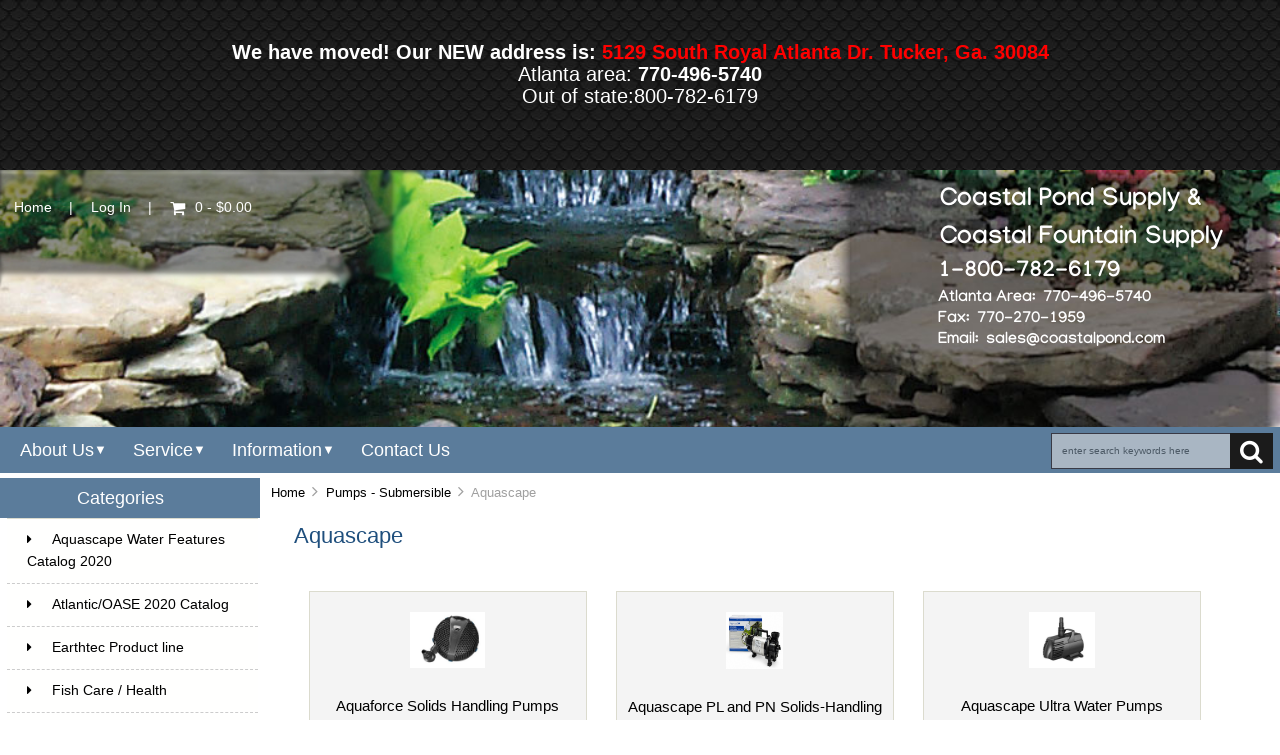

--- FILE ---
content_type: text/html; charset=utf-8
request_url: https://www.coastalpond.com/index.php?main_page=index&cPath=850_810
body_size: 137951
content:
<!DOCTYPE html>
<html dir="ltr" lang="en">
<head>
        <meta charset="utf-8">
    <link rel="dns-prefetch" href="https://cdnjs.cloudflare.com">
    <link rel="dns-prefetch" href="https://code.jquery.com">
    <title>Aquascape : Best prices and selection of Pond Supplies & Fountain Equipment, Wholesale to the Trade. Featuring Pond Pumps, Submersible Pumps, Fountain Pumps, Pond Liner, Pond Kits, Pond Filters, Pond Aerators, Pond Filters. Wholesale Pond Supplies | Atlanta, Georgia, Pond supplies- Wholesale to the trade</title>
    <meta name="keywords" content="Water Treatment Products Pond Filter Systems / Filters Fish Food Fish Transport Lighting Aquatic Plant Products Pond Accessories Pond / Waterfall &amp; Kits Water Level & Auto Fill Wind Control Fountains Pumps - External Plumbing / Fittings Nets Fish Care / Health Lake & Pond Management Pump Repair Kits & Parts Air Pumps &amp; Aeration Pond Construction Products Pond / Pool Skimmers Pond Clarifiers / UV Sterilizers Pumps - Submersible Irrigation Pond Kits Aquascape Water Features Catalog 2020 Atlantic/OASE 2020 Catalog Pond Liner Lake Fountains &amp; Aerators Cleaners Earthtec Product line pond supplies, atlanta pond supplies, atlanta water garden supplies, koi supplies, authorized auquascape distributor, authorized little giant distributor, Cal Pump Distributor, water garden supplies, wholesale, pond pumps, aquascape pumps, little giant pumps, tsurumi pumps, pond liner, fountain pumps, pond kits, fountains, authorized pond armor distributor, pond aerators, pond filters Aquascape">
    <meta name="description" content="Best prices and selection of Pond Supplies & Fountain Equipment, Wholesale to the Trade. Featuring Pond Pumps, Submersible Pumps, Fountain Pumps, Pond Liner, Pond Kits, Pond Filters, Pond Aerators, Pond Filters. Wholesale Pond Supplies | Atlanta, Georgia : Aquascape - Water Treatment Products Pond Filter Systems / Filters Fish Food Fish Transport Lighting Aquatic Plant Products Pond Accessories Pond / Waterfall &amp; Kits Water Level & Auto Fill Wind Control Fountains Pumps - External Plumbing / Fittings Nets Fish Care / Health Lake & Pond Management Pump Repair Kits & Parts Air Pumps &amp; Aeration Pond Construction Products Pond / Pool Skimmers Pond Clarifiers / UV Sterilizers Pumps - Submersible Irrigation Pond Kits Aquascape Water Features Catalog 2020 Atlantic/OASE 2020 Catalog Pond Liner Lake Fountains &amp; Aerators Cleaners Earthtec Product line pond supplies, atlanta pond supplies, atlanta water garden supplies, koi supplies, authorized auquascape distributor, authorized little giant distributor, Cal Pump Distributor, water garden supplies, wholesale, pond pumps, aquascape pumps, little giant pumps, tsurumi pumps, pond liner, fountain pumps, pond kits, fountains, authorized pond armor distributor, pond aerators, pond filters">
    <meta name="author" content="Coastal Pond Supply">
    <meta name="generator" content="shopping cart program by Zen Cart&reg;, https://www.zen-cart.com eCommerce">
    
    <meta name="viewport" content="width=device-width, initial-scale=1, user-scalable=yes">

    
    <base href="https://www.coastalpond.com/">
            <link rel="canonical" href="https://www.coastalpond.com/index.php?main_page=index&amp;cPath=850_810">
        
    <link rel="stylesheet" href="includes/templates/responsive_sheffield_blue/css/stylesheet.css">
<link rel="stylesheet" href="includes/templates/responsive_sheffield_blue/css/stylesheet_flex.css">
<link rel="stylesheet" href="includes/templates/responsive_sheffield_blue/css/stylesheet_zen_colorbox.css">
<style>
  .image-grid {grid-template-columns: repeat(auto-fill, minmax(200px, 1fr));}
  .centered-image-medium {max-height: 300px;}
</style>

    <script src="https://code.jquery.com/jquery-3.7.1.min.js" integrity="sha256-/JqT3SQfawRcv/BIHPThkBvs0OEvtFFmqPF/lYI/Cxo=" crossorigin="anonymous"></script>
        <script>window.jQuery || document.write(unescape('%3Cscript src="includes/templates/template_default/jscript/jquery.min.js"%3E%3C/script%3E'));</script>

    <script>
if (typeof zcJS == "undefined" || !zcJS) {
  window.zcJS = { name: 'zcJS', version: '0.1.0.0' };
}

zcJS.ajax = function (options) {
  options.url = options.url.replace("&amp;", unescape("&amp;"));
  var deferred = jQuery.Deferred(function (d) {
      var securityToken = 'c8c37354dd44261944a854d83bf48ef2';
      var defaults = {
          cache: false,
          type: 'POST',
          traditional: true,
          dataType: 'json',
          timeout: 5000,
          data: jQuery.extend(true,{
            securityToken: securityToken
        }, options.data)
      },
      settings = jQuery.extend(true, {}, defaults, options);
      if (typeof(console.log) == 'function') {
          console.log( settings );
      }

      d.done(settings.success);
      d.fail(settings.error);
      d.done(settings.complete);
      var jqXHRSettings = jQuery.extend(true, {}, settings, {
          success: function (response, textStatus, jqXHR) {
            d.resolve(response, textStatus, jqXHR);
          },
          error: function (jqXHR, textStatus, errorThrown) {
              if (window.console) {
                if (typeof(console.log) == 'function') {
                  console.log(jqXHR);
                }
              }
              d.reject(jqXHR, textStatus, errorThrown);
          },
          complete: d.resolve
      });
      jQuery.ajax(jqXHRSettings);
   }).fail(function(jqXHR, textStatus, errorThrown) {
   var response = jqXHR.getResponseHeader('status');
   var responseHtml = jqXHR.responseText;
   var contentType = jqXHR.getResponseHeader("content-type");
   switch (response)
     {
       case '403 Forbidden':
         var jsonResponse = JSON.parse(jqXHR.responseText);
         var errorType = jsonResponse.errorType;
         switch (errorType)
         {
           case 'ADMIN_BLOCK_WARNING':
           break;
           case 'AUTH_ERROR':
           break;
           case 'SECURITY_TOKEN':
           break;

           default:
             alert('An Internal Error of type '+errorType+' was received while processing an ajax call. The action you requested could not be completed.');
         }
       break;
       default:
        if (jqXHR.status === 200) {
            if (contentType.toLowerCase().indexOf("text/html") >= 0) {
                document.open();
                document.write(responseHtml);
                document.close();
            }
         }
     }
   });

  var promise = deferred.promise();
  return promise;
};
zcJS.timer = function (options) {
  var defaults = {
    interval: 10000,
    startEvent: null,
    intervalEvent: null,
    stopEvent: null

},
  settings = jQuery.extend(true, {}, defaults, options);

  var enabled = new Boolean(false);
  var timerId = 0;
  var mySelf;
  this.Start = function()
  {
      this.enabled = new Boolean(true);

      mySelf = this;
      mySelf.settings = settings;
      if (mySelf.enabled)
      {
          mySelf.timerId = setInterval(
          function()
          {
              if (mySelf.settings.intervalEvent)
              {
                mySelf.settings.intervalEvent(mySelf);
              }
          }, mySelf.settings.interval);
          if (mySelf.settings.startEvent)
          {
            mySelf.settings.startEvent(mySelf);
          }
      }
  };
  this.Stop = function()
  {
    mySelf.enabled = new Boolean(false);
    clearInterval(mySelf.timerId);
    if (mySelf.settings.stopEvent)
    {
      mySelf.settings.stopEvent(mySelf);
    }
  };
};

</script>

<script type="text/javascript">
if (typeof jQuery == 'undefined') {
    document.write(unescape("%3Cscript src='//ajax.googleapis.com/ajax/libs/jquery/1.11.2/jquery.min.js' type='text/javascript'%3E%3C/script%3E"));
}
</script>

    <link rel="stylesheet" type="text/css" href="includes/templates/responsive_sheffield_blue/css/responsive.css" /><link rel="stylesheet" type="text/css" href="includes/templates/responsive_sheffield_blue/css/responsive_default.css" />    <script>document.documentElement.className = 'no-fouc';</script>
    <link href="//netdna.bootstrapcdn.com/font-awesome/4.3.0/css/font-awesome.css" rel="stylesheet"  type="text/css"/>
        </head>


<body id="indexBody" class="tpl_responsive_sheffield_blue">


<script src="includes/templates/responsive_sheffield_blue/jscript/back_to_top.min.js" type="text/javascript"></script>
<script type="text/javascript">
$(document).ready(function(){
BackToTop({
text : '',
autoShow : true,
timeEffect : 750
});
});
</script>

<div id="bannerOne" class="banners"><p style="font-size: 20px"><b><span class="text-white">We have moved! Our NEW address is:</span> <span style="color:#F00">5129 South Royal Atlanta Dr. Tucker, Ga. 30084</span></b><br><span class="text-white">Atlanta area: <b>770-496-5740</b></span><br><span class="text-white">Out of state:800-782-6179</span></p></div>
<br class="clearBoth">
<!--(BOF - 2.1) Responsive DIY Template Default for 1.5.x (65)-->



<!--bof-header logo and navigation display-->
<div id="headerWrapper" class="">



<div id="top-middle">
<div class="onerow-fluid ">

<!--bof-branding display-->
<div id="logoWrapper">
    <div id="logo"><a href="https://www.coastalpond.com/"><img src="includes/templates/responsive_sheffield_blue/images/logo-name.png" title="Everything for the pond that does't need to be fed!" alt="(image for) Everything for the pond that does't need to be fed!" width="312" height="196"></a>    </div>
    <div id="taglineWrapper">
      <div id="tagline">

 
      </div>
    </div>




<div id="navMainWrapper">
<div id="navMain">
    <ul>
     <li><a href="https://www.coastalpond.com/">Home</a> | </li>
    <li class="h-login"><a href="https://www.coastalpond.com/index.php?main_page=login">Log In</a> | </li>


    <li><a href="https://www.coastalpond.com/index.php?main_page=shopping_cart"><i class="fa fa-shopping-cart" title="Shopping Cart"></i>0  - $0.00</a></li>


</ul>
</div>
</div>
<!--eof-navigation display-->



<div id="cur-lan-header">
        </div>


<div class="clearBoth"></div>


<div id="navMainSearch"><form name="quick_find_header" action="https://www.coastalpond.com/index.php?main_page=search_result" method="get"><input type="hidden" name="main_page" value="search_result"><input type="hidden" name="search_in_description" value="1"><input type="text" name="keyword" size="6" maxlength="30" class="search-header-box" value="Enter search keywords here" onfocus="if (this.value == 'Enter search keywords here') this.value = '';" onblur="if (this.value == '') this.value = 'Enter search keywords here';"><input class="cssButton submit_button button  button_search" onmouseover="this.className='cssButtonHover  button_search button_searchHover'" onmouseout="this.className='cssButton submit_button button  button_search'" type="submit" value="&#xf002;"></form></div>

<div class="clearBoth"></div>
</div>

<!--bof menu display-->

<div class="non-semantic-protector">

<div id="menu" class="ribbon">
<ul class="slimmenu ribbon-content">

    <li class="menu-shop shop-li"><a href="" class="mshop">Shop</a>
<ul class="level2"><li class="submenu">
<a href="https://www.coastalpond.com/index.php?main_page=index&amp;cPath=897">Aquascape Water Features Catalog 2020</a><ul class="level3"><li class="submenu">
<a href="https://www.coastalpond.com/index.php?main_page=index&amp;cPath=897_1020">AERATION 60-63</a><ul class="level4"><li>
<a href="https://www.coastalpond.com/index.php?main_page=index&amp;cPath=897_1020_1021">2 Outlet and 4 Outlet Pond Aeration kits</a></li><li>
<a href="https://www.coastalpond.com/index.php?main_page=index&amp;cPath=897_1020_1022">Pro Air Pond Aeration Kits and Accessories</a></li></ul></li><li>
<a href="https://www.coastalpond.com/index.php?main_page=index&amp;cPath=897_970">AQUATIC PLANT CARE     105-106</a></li><li>
<a href="https://www.coastalpond.com/index.php?main_page=index&amp;cPath=897_959">BACKYARD WATERFALL LANDSCAPE FOUNTAIN KIT     18-19</a></li><li class="submenu">
<a href="https://www.coastalpond.com/index.php?main_page=index&amp;cPath=897_971">DECORATIVE     107-125</a><ul class="level4"><li>
<a href="https://www.coastalpond.com/index.php?main_page=index&amp;cPath=897_971_1075">AUTO-IGNITE FIRE FEATURES PG 108</a></li><li>
<a href="https://www.coastalpond.com/index.php?main_page=index&amp;cPath=897_971_1077">STACKED SLATE URNS PG 114</a></li><li>
<a href="https://www.coastalpond.com/index.php?main_page=index&amp;cPath=897_971_1076">STONE BASALT COLUMNS & Spillway Bowl PG 112 & 113</a></li></ul></li><li class="submenu">
<a href="https://www.coastalpond.com/index.php?main_page=index&amp;cPath=897_961">FILTRATION     25-41</a><ul class="level4"><li>
<a href="https://www.coastalpond.com/index.php?main_page=index&amp;cPath=897_961_1003">AquaBlox® Water Storage Modules</a></li><li>
<a href="https://www.coastalpond.com/index.php?main_page=index&amp;cPath=897_961_994">BIOBALLS BIOLOGICAL FILTER MEDIA</a></li><li>
<a href="https://www.coastalpond.com/index.php?main_page=index&amp;cPath=897_961_992">BIOFALLS FILTERS</a></li><li>
<a href="https://www.coastalpond.com/index.php?main_page=index&amp;cPath=897_961_1005">IONGEN SYSTEM G2 & ACCESSORIES</a></li><li>
<a href="https://www.coastalpond.com/index.php?main_page=index&amp;cPath=897_961_998">POND FILTER URN</a></li><li>
<a href="https://www.coastalpond.com/index.php?main_page=index&amp;cPath=897_961_991">POND SKIMMER FILTERS</a></li><li>
<a href="https://www.coastalpond.com/index.php?main_page=index&amp;cPath=897_961_1002">PONDLESS WATERFALL VAULT</a></li><li>
<a href="https://www.coastalpond.com/index.php?main_page=index&amp;cPath=897_961_1004">SNORKEL AND CENTIPEDE WETLAND FILTER</a></li><li>
<a href="https://www.coastalpond.com/index.php?main_page=index&amp;cPath=897_961_997">ULTRACLEAR UV CLARIFIER</a></li><li>
<a href="https://www.coastalpond.com/index.php?main_page=index&amp;cPath=897_961_1000">ULTRAKLEAN POND FILTER KITS</a></li><li>
<a href="https://www.coastalpond.com/index.php?main_page=index&amp;cPath=897_961_999">ULTRAKLEAN POND FILTERS</a></li><li>
<a href="https://www.coastalpond.com/index.php?main_page=index&amp;cPath=897_961_1001">WATERFALL SPILLWAY</a></li></ul></li><li class="submenu">
<a href="https://www.coastalpond.com/index.php?main_page=index&amp;cPath=897_969">FISH CARE     100-104</a><ul class="level4"><li>
<a href="https://www.coastalpond.com/index.php?main_page=index&amp;cPath=897_969_1073">Fish Food</a></li><li>
<a href="https://www.coastalpond.com/index.php?main_page=index&amp;cPath=897_969_1074">Fish Treatments</a></li><li>
<a href="https://www.coastalpond.com/index.php?main_page=index&amp;cPath=897_969_1072">POND DEBRIS AND FISH FRIENDLY NETS</a></li></ul></li><li>
<a href="https://www.coastalpond.com/index.php?main_page=index&amp;cPath=897_974">INSTALLATION TOOLS     133-135</a></li><li>
<a href="https://www.coastalpond.com/index.php?main_page=index&amp;cPath=897_960">LANDSCAPE FOUNTAIN KITS     20-24</a></li><li>
<a href="https://www.coastalpond.com/index.php?main_page=index&amp;cPath=897_972">LINER, UNDERLAYMENT, AND GEOTEXTILE     126-128</a></li><li>
<a href="https://www.coastalpond.com/index.php?main_page=index&amp;cPath=897_973">PIPE AND PLUMBING 129-132</a></li><li class="submenu">
<a href="https://www.coastalpond.com/index.php?main_page=index&amp;cPath=897_964">POND AND LANDSCAPE LIGHTING 64-73</a><ul class="level4"><li>
<a href="https://www.coastalpond.com/index.php?main_page=index&amp;cPath=897_964_1023">3 - Light Spotlight Kit</a></li><li>
<a href="https://www.coastalpond.com/index.php?main_page=index&amp;cPath=897_964_1025">Color - Changing Fountain Lights</a></li><li>
<a href="https://www.coastalpond.com/index.php?main_page=index&amp;cPath=897_964_1028">Color - Changing Light Splitters</a></li><li>
<a href="https://www.coastalpond.com/index.php?main_page=index&amp;cPath=897_964_1033">Color Changing Lights</a></li><li>
<a href="https://www.coastalpond.com/index.php?main_page=index&amp;cPath=897_964_1026">Color-Changing Light Extension Cables</a></li><li>
<a href="https://www.coastalpond.com/index.php?main_page=index&amp;cPath=897_964_1024">LED & Color Changing Lights</a></li><li>
<a href="https://www.coastalpond.com/index.php?main_page=index&amp;cPath=897_964_1032">Low Voltage Accessories</a></li><li>
<a href="https://www.coastalpond.com/index.php?main_page=index&amp;cPath=897_964_1031">Path and Area LED Landscape Lights</a></li><li>
<a href="https://www.coastalpond.com/index.php?main_page=index&amp;cPath=897_964_1030">Warm White Fountain Lights</a></li><li>
<a href="https://www.coastalpond.com/index.php?main_page=index&amp;cPath=897_964_1029">Warm White LED Lights</a></li></ul></li><li class="submenu">
<a href="https://www.coastalpond.com/index.php?main_page=index&amp;cPath=897_957">Pond Kits 8-12</a><ul class="level4"><li>
<a href="https://www.coastalpond.com/index.php?main_page=index&amp;cPath=897_957_988">DELUXE POND KITS</a></li><li>
<a href="https://www.coastalpond.com/index.php?main_page=index&amp;cPath=897_957_986">DIY BACKYARD POND KITS</a></li><li>
<a href="https://www.coastalpond.com/index.php?main_page=index&amp;cPath=897_957_987">PROFESSIONAL GRADE POND KITS</a></li></ul></li><li class="submenu">
<a href="https://www.coastalpond.com/index.php?main_page=index&amp;cPath=897_958">PONDLESS WATERFALL KITS 13-17</a><ul class="level4"><li>
<a href="https://www.coastalpond.com/index.php?main_page=index&amp;cPath=897_958_989">DIY Backyard Pondless Waterfall Kits</a></li><li>
<a href="https://www.coastalpond.com/index.php?main_page=index&amp;cPath=897_958_990">PROFESSIONAL PONDLESS WATERFALL KITS</a></li></ul></li><li class="submenu">
<a href="https://www.coastalpond.com/index.php?main_page=index&amp;cPath=897_965">POWER 74-75</a><ul class="level4"><li>
<a href="https://www.coastalpond.com/index.php?main_page=index&amp;cPath=897_965_1035">Transformers & Photo Cell Transformers</a></li></ul></li><li>
<a href="https://www.coastalpond.com/index.php?main_page=index&amp;cPath=897_967">PREDATOR CONTROL 94-95</a></li><li class="submenu">
<a href="https://www.coastalpond.com/index.php?main_page=index&amp;cPath=897_962">PUMPS 42-59</a><ul class="level4"><li>
<a href="https://www.coastalpond.com/index.php?main_page=index&amp;cPath=897_962_1011">AquaForce® Solids-Handling & AquaForce® Adjustable Flow Solids-Handling Pond Pumps</a></li><li>
<a href="https://www.coastalpond.com/index.php?main_page=index&amp;cPath=897_962_1010">Aquascape EcoWave® Pumps</a></li><li>
<a href="https://www.coastalpond.com/index.php?main_page=index&amp;cPath=897_962_1013">Aquascape Ultra Pump Series</a></li><li>
<a href="https://www.coastalpond.com/index.php?main_page=index&amp;cPath=897_962_1009">AquascapePRO® POND PUMPS</a></li><li>
<a href="https://www.coastalpond.com/index.php?main_page=index&amp;cPath=897_962_1007">AQUASURGE ADJUSTABLE FLOW POND PUMPS</a></li><li>
<a href="https://www.coastalpond.com/index.php?main_page=index&amp;cPath=897_962_1006">AQUASURGE POND PUMPS</a></li><li>
<a href="https://www.coastalpond.com/index.php?main_page=index&amp;cPath=897_962_1018">Cleanout Pump & Discharge Hose</a></li><li>
<a href="https://www.coastalpond.com/index.php?main_page=index&amp;cPath=897_962_1008">PL & PN SOLIDS-HANDLING PND PUMP</a></li><li>
<a href="https://www.coastalpond.com/index.php?main_page=index&amp;cPath=897_962_1012">POND POWERHEAD</a></li><li>
<a href="https://www.coastalpond.com/index.php?main_page=index&amp;cPath=897_962_1014">SLD ADJUSTABLE FLOW POND PUMPS</a></li><li>
<a href="https://www.coastalpond.com/index.php?main_page=index&amp;cPath=897_962_1017">Statuary Water Pumps</a></li></ul></li><li>
<a href="https://www.coastalpond.com/index.php?main_page=index&amp;cPath=897_975">RAINWATER HARVESTING 136-139</a></li><li class="submenu">
<a href="https://www.coastalpond.com/index.php?main_page=index&amp;cPath=897_968">SEASONAL CARE 96-99</a><ul class="level4"><li>
<a href="https://www.coastalpond.com/index.php?main_page=index&amp;cPath=897_968_1070">Circulation and Aeration</a></li><li>
<a href="https://www.coastalpond.com/index.php?main_page=index&amp;cPath=897_968_1071">Cold water Care</a></li><li>
<a href="https://www.coastalpond.com/index.php?main_page=index&amp;cPath=897_968_1069">Protective Pond Netting</a></li></ul></li><li class="submenu">
<a href="https://www.coastalpond.com/index.php?main_page=index&amp;cPath=897_966">WATER TREATMENTS 76-93</a><ul class="level4"><li class="submenu">
<a href="https://www.coastalpond.com/index.php?main_page=index&amp;cPath=897_966_1037">AQUASCAPE SIMPLE SOLUTIONS LINE OF PRODUCTS</a><ul class="level5"><li>
<a href="https://www.coastalpond.com/index.php?main_page=index&amp;cPath=897_966_1037_1046">CLEAN FOR FOUNTAINS & PONDS</a></li><li>
<a href="https://www.coastalpond.com/index.php?main_page=index&amp;cPath=897_966_1037_1053">CLEAR FOR PONDS</a></li><li>
<a href="https://www.coastalpond.com/index.php?main_page=index&amp;cPath=897_966_1037_1052">MAINTAIN FOR PONDS</a></li><li>
<a href="https://www.coastalpond.com/index.php?main_page=index&amp;cPath=897_966_1037_1045">PREVENT FOR FOUNTAINS & PONDS</a></li><li>
<a href="https://www.coastalpond.com/index.php?main_page=index&amp;cPath=897_966_1037_1054">PROTECT FOR PONDS</a></li></ul></li><li>
<a href="https://www.coastalpond.com/index.php?main_page=index&amp;cPath=897_966_1036">Automatic Dosing System</a></li><li class="submenu">
<a href="https://www.coastalpond.com/index.php?main_page=index&amp;cPath=897_966_1038">BENEFICIAL BACTERIA</a><ul class="level5"><li>
<a href="https://www.coastalpond.com/index.php?main_page=index&amp;cPath=897_966_1038_1059">Bacteria Bubble Tabs</a></li><li>
<a href="https://www.coastalpond.com/index.php?main_page=index&amp;cPath=897_966_1038_1055">Beneficial Bacteria</a></li><li>
<a href="https://www.coastalpond.com/index.php?main_page=index&amp;cPath=897_966_1038_1056">Beneficial Bacteria Concentrate</a></li><li>
<a href="https://www.coastalpond.com/index.php?main_page=index&amp;cPath=897_966_1038_1057">Cold Water Beneficial Bacteria</a></li><li>
<a href="https://www.coastalpond.com/index.php?main_page=index&amp;cPath=897_966_1038_1058">Pond Starter Bacteria</a></li></ul></li><li>
<a href="https://www.coastalpond.com/index.php?main_page=index&amp;cPath=897_966_1068">FOUNTAIN TREATMENTS</a></li><li class="submenu">
<a href="https://www.coastalpond.com/index.php?main_page=index&amp;cPath=897_966_1041">PROBLEM SLOVING</a><ul class="level5"><li>
<a href="https://www.coastalpond.com/index.php?main_page=index&amp;cPath=897_966_1041_1066">Barley Straw Extract</a></li><li>
<a href="https://www.coastalpond.com/index.php?main_page=index&amp;cPath=897_966_1041_1067">Rapid Clear Flocculant</a></li><li>
<a href="https://www.coastalpond.com/index.php?main_page=index&amp;cPath=897_966_1041_1065">SAB Stream & Pond Cleaner</a></li></ul></li><li>
<a href="https://www.coastalpond.com/index.php?main_page=index&amp;cPath=897_966_1043">PROFESSIONAL GRADE WATER TREATMENTS</a></li><li>
<a href="https://www.coastalpond.com/index.php?main_page=index&amp;cPath=897_966_1039">SLUDGE FIGHTING</a></li><li>
<a href="https://www.coastalpond.com/index.php?main_page=index&amp;cPath=897_966_1048">SLUDGE FIGHTING</a></li><li class="submenu">
<a href="https://www.coastalpond.com/index.php?main_page=index&amp;cPath=897_966_1040">WATER CONDITIOINERS & ALGAE FIGHTING</a><ul class="level5"><li>
<a href="https://www.coastalpond.com/index.php?main_page=index&amp;cPath=897_966_1040_1063">Algaecide</a></li><li>
<a href="https://www.coastalpond.com/index.php?main_page=index&amp;cPath=897_966_1040_1062">Alkalinity Booster, Pond Carbon, Foam Free</a></li><li>
<a href="https://www.coastalpond.com/index.php?main_page=index&amp;cPath=897_966_1040_1064">EcoBlast Contract Granular Algaecide</a></li><li>
<a href="https://www.coastalpond.com/index.php?main_page=index&amp;cPath=897_966_1040_1060">Pond Detoxifier</a></li></ul></li></ul></li></ul></li><li class="submenu">
<a href="https://www.coastalpond.com/index.php?main_page=index&amp;cPath=902">Atlantic/OASE 2020 Catalog</a><ul class="level3"><li class="submenu">
<a href="https://www.coastalpond.com/index.php?main_page=index&amp;cPath=902_977">FORMAL SPILLWAY & ACCESSORIES</a><ul class="level4"><li class="submenu">
<a href="https://www.coastalpond.com/index.php?main_page=index&amp;cPath=902_977_1084">316 & 304 Stainless Steel Spillways</a><ul class="level5"><li>
<a href="https://www.coastalpond.com/index.php?main_page=index&amp;cPath=902_977_1084_1085">304 STAINLESS STEEL SPILLWAYS</a></li><li>
<a href="https://www.coastalpond.com/index.php?main_page=index&amp;cPath=902_977_1084_1086">316 SPILLWAYS coming soon!</a></li></ul></li><li>
<a href="https://www.coastalpond.com/index.php?main_page=index&amp;cPath=902_977_1081">BASINS & BASIN KITS</a></li><li>
<a href="https://www.coastalpond.com/index.php?main_page=index&amp;cPath=902_977_1083">COLORFALLS AND COLOR CHANGING COLORFALLS</a></li><li>
<a href="https://www.coastalpond.com/index.php?main_page=index&amp;cPath=902_977_1082">WALL SPOUTS</a></li></ul></li><li class="submenu">
<a href="https://www.coastalpond.com/index.php?main_page=index&amp;cPath=902_976">FOUNTAINS</a><ul class="level4"><li>
<a href="https://www.coastalpond.com/index.php?main_page=index&amp;cPath=902_976_1078">Fountain Basin & ACCESSORIES pg 8 & 9</a></li><li>
<a href="https://www.coastalpond.com/index.php?main_page=index&amp;cPath=902_976_1080">FOUNTAIN NOZZLES</a></li></ul></li><li>
<a href="https://www.coastalpond.com/index.php?main_page=index&amp;cPath=902_981">INSTALLATION</a></li><li>
<a href="https://www.coastalpond.com/index.php?main_page=index&amp;cPath=902_982">LIGHTING</a></li><li>
<a href="https://www.coastalpond.com/index.php?main_page=index&amp;cPath=902_983">MAINTENACE</a></li><li>
<a href="https://www.coastalpond.com/index.php?main_page=index&amp;cPath=902_984">POND & LAKE</a></li><li class="submenu">
<a href="https://www.coastalpond.com/index.php?main_page=index&amp;cPath=902_978">POND-FREE SYSTEMS</a><ul class="level4"><li>
<a href="https://www.coastalpond.com/index.php?main_page=index&amp;cPath=902_978_1088">ECO-BLOX</a></li><li>
<a href="https://www.coastalpond.com/index.php?main_page=index&amp;cPath=902_978_1091">FASTFALLS</a></li><li>
<a href="https://www.coastalpond.com/index.php?main_page=index&amp;cPath=902_978_1089">Pump Vaults</a></li><li>
<a href="https://www.coastalpond.com/index.php?main_page=index&amp;cPath=902_978_1090">ROCK LIDS & PUMP PROTECTORS</a></li></ul></li><li class="submenu">
<a href="https://www.coastalpond.com/index.php?main_page=index&amp;cPath=902_980">PUMPS</a><ul class="level4"><li>
<a href="https://www.coastalpond.com/index.php?main_page=index&amp;cPath=902_980_847">Atlantic A & L Series Pumps</a></li><li>
<a href="https://www.coastalpond.com/index.php?main_page=index&amp;cPath=902_980_848">Atlantic PAF Series Pumps</a></li><li>
<a href="https://www.coastalpond.com/index.php?main_page=index&amp;cPath=902_980_849">Atlantic Tidal Wave Accessories</a></li><li>
<a href="https://www.coastalpond.com/index.php?main_page=index&amp;cPath=902_980_846">Atlantic Tidal Wave SH Series Pumps</a></li></ul></li><li>
<a href="https://www.coastalpond.com/index.php?main_page=index&amp;cPath=902_985">RAINHARVESTING</a></li><li class="submenu">
<a href="https://www.coastalpond.com/index.php?main_page=index&amp;cPath=902_979">WATER GARDEN</a><ul class="level4"><li>
<a href="https://www.coastalpond.com/index.php?main_page=index&amp;cPath=902_979_1092">Skimmers</a></li><li>
<a href="https://www.coastalpond.com/index.php?main_page=index&amp;cPath=902_979_1093">WATER GARDEN KITS</a></li></ul></li></ul></li><li class="submenu">
<a href="https://www.coastalpond.com/index.php?main_page=index&amp;cPath=949">Earthtec Product line</a><ul class="level3"><li>
<a href="https://www.coastalpond.com/index.php?main_page=index&amp;cPath=949_950">Water Treatments</a></li></ul></li><li class="submenu">
<a href="https://www.coastalpond.com/index.php?main_page=index&amp;cPath=449">Fish Care / Health</a><ul class="level3"><li>
<a href="https://www.coastalpond.com/index.php?main_page=index&amp;cPath=449_704">Bacteria</a></li><li class="submenu">
<a href="https://www.coastalpond.com/index.php?main_page=index&amp;cPath=449_446">Broad Spectrum</a><ul class="level4"><li>
<a href="https://www.coastalpond.com/index.php?main_page=index&amp;cPath=449_446_604">Broad Spectrum Disease</a></li><li>
<a href="https://www.coastalpond.com/index.php?main_page=index&amp;cPath=449_446_605">Fish Protectant</a></li><li>
<a href="https://www.coastalpond.com/index.php?main_page=index&amp;cPath=449_446_606">Fish Wound Healant</a></li><li>
<a href="https://www.coastalpond.com/index.php?main_page=index&amp;cPath=449_446_607">Pond Formalin-3</a></li><li>
<a href="https://www.coastalpond.com/index.php?main_page=index&amp;cPath=449_446_608">Pond Permoxyn</a></li></ul></li><li>
<a href="https://www.coastalpond.com/index.php?main_page=index&amp;cPath=449_443">Fungus Control</a></li><li class="submenu">
<a href="https://www.coastalpond.com/index.php?main_page=index&amp;cPath=449_447">General Health</a><ul class="level4"><li>
<a href="https://www.coastalpond.com/index.php?main_page=index&amp;cPath=449_447_621">All Purpose Salt</a></li><li>
<a href="https://www.coastalpond.com/index.php?main_page=index&amp;cPath=449_447_616">Calcium Montmorillonite Clay</a></li><li>
<a href="https://www.coastalpond.com/index.php?main_page=index&amp;cPath=449_447_620">Fortified Pond Salt</a></li><li>
<a href="https://www.coastalpond.com/index.php?main_page=index&amp;cPath=449_447_906">Medication</a></li><li>
<a href="https://www.coastalpond.com/index.php?main_page=index&amp;cPath=449_447_615">Ox</a></li><li>
<a href="https://www.coastalpond.com/index.php?main_page=index&amp;cPath=449_447_618">Polyaqua</a></li><li>
<a href="https://www.coastalpond.com/index.php?main_page=index&amp;cPath=449_447_614">Pond Salt</a></li><li>
<a href="https://www.coastalpond.com/index.php?main_page=index&amp;cPath=449_447_617">Pond Salt Crystals</a></li><li>
<a href="https://www.coastalpond.com/index.php?main_page=index&amp;cPath=449_447_619">Thera-P</a></li></ul></li><li class="submenu">
<a href="https://www.coastalpond.com/index.php?main_page=index&amp;cPath=449_444">Parasite Control</a><ul class="level4"><li>
<a href="https://www.coastalpond.com/index.php?main_page=index&amp;cPath=449_444_629">Herbal / Prevent Ich</a></li><li>
<a href="https://www.coastalpond.com/index.php?main_page=index&amp;cPath=449_444_628">Herbal Ich Attack</a></li><li>
<a href="https://www.coastalpond.com/index.php?main_page=index&amp;cPath=449_444_712">Lice and Anchor Worm Treatment</a></li><li>
<a href="https://www.coastalpond.com/index.php?main_page=index&amp;cPath=449_444_713">MinnFinn</a></li><li>
<a href="https://www.coastalpond.com/index.php?main_page=index&amp;cPath=449_444_623">Parasite Treatment</a></li><li>
<a href="https://www.coastalpond.com/index.php?main_page=index&amp;cPath=449_444_702">Parazoryne- Concentrated</a></li><li>
<a href="https://www.coastalpond.com/index.php?main_page=index&amp;cPath=449_444_627">Rid Ich Plus</a></li></ul></li></ul></li><li class="submenu">
<a href="https://www.coastalpond.com/index.php?main_page=index&amp;cPath=4">Fish Food</a><ul class="level3"><li>
<a href="https://www.coastalpond.com/index.php?main_page=index&amp;cPath=4_760">Aquascape Fish Food</a></li><li class="submenu">
<a href="https://www.coastalpond.com/index.php?main_page=index&amp;cPath=4_47">Microbe-Lift</a><ul class="level4"><li>
<a href="https://www.coastalpond.com/index.php?main_page=index&amp;cPath=4_47_639">Cold Weather</a></li><li>
<a href="https://www.coastalpond.com/index.php?main_page=index&amp;cPath=4_47_631">Fruits & Greens</a></li><li>
<a href="https://www.coastalpond.com/index.php?main_page=index&amp;cPath=4_47_632">High Growth & Energy</a></li><li>
<a href="https://www.coastalpond.com/index.php?main_page=index&amp;cPath=4_47_633">Immunostimulant</a></li><li>
<a href="https://www.coastalpond.com/index.php?main_page=index&amp;cPath=4_47_635">Mini Pellets</a></li><li>
<a href="https://www.coastalpond.com/index.php?main_page=index&amp;cPath=4_47_636">Sinking Food</a></li><li>
<a href="https://www.coastalpond.com/index.php?main_page=index&amp;cPath=4_47_637">Summer Staple</a></li><li>
<a href="https://www.coastalpond.com/index.php?main_page=index&amp;cPath=4_47_638">Variety Mix</a></li></ul></li></ul></li><li>
<a href="https://www.coastalpond.com/index.php?main_page=index&amp;cPath=6">Fish Transport</a></li><li class="submenu">
<a href="https://www.coastalpond.com/index.php?main_page=index&amp;cPath=50">Fountains</a><ul class="level3"><li>
<a href="https://www.coastalpond.com/index.php?main_page=index&amp;cPath=50_807">Aerating Fountain</a></li><li class="submenu">
<a href="https://www.coastalpond.com/index.php?main_page=index&amp;cPath=50_264">Aqua Control Floating Fountains</a><ul class="level4"><li>
<a href="https://www.coastalpond.com/index.php?main_page=index&amp;cPath=50_264_416">Arch</a></li><li>
<a href="https://www.coastalpond.com/index.php?main_page=index&amp;cPath=50_264_417">Arum</a></li><li>
<a href="https://www.coastalpond.com/index.php?main_page=index&amp;cPath=50_264_418">Candelabra</a></li><li>
<a href="https://www.coastalpond.com/index.php?main_page=index&amp;cPath=50_264_419">Cluster Arch</a></li><li>
<a href="https://www.coastalpond.com/index.php?main_page=index&amp;cPath=50_264_436">Combo</a></li><li>
<a href="https://www.coastalpond.com/index.php?main_page=index&amp;cPath=50_264_420">Crown Gusher</a></li><li>
<a href="https://www.coastalpond.com/index.php?main_page=index&amp;cPath=50_264_421">Daffodil</a></li><li>
<a href="https://www.coastalpond.com/index.php?main_page=index&amp;cPath=50_264_422">Delmar</a></li><li>
<a href="https://www.coastalpond.com/index.php?main_page=index&amp;cPath=50_264_423">Double Arch</a></li><li>
<a href="https://www.coastalpond.com/index.php?main_page=index&amp;cPath=50_264_424">Lily</a></li><li>
<a href="https://www.coastalpond.com/index.php?main_page=index&amp;cPath=50_264_425">Pentalator</a></li><li>
<a href="https://www.coastalpond.com/index.php?main_page=index&amp;cPath=50_264_426">Quad</a></li><li>
<a href="https://www.coastalpond.com/index.php?main_page=index&amp;cPath=50_264_427">Scepter</a></li><li>
<a href="https://www.coastalpond.com/index.php?main_page=index&amp;cPath=50_264_428">Spider</a></li><li>
<a href="https://www.coastalpond.com/index.php?main_page=index&amp;cPath=50_264_429">Spider and Arch</a></li><li>
<a href="https://www.coastalpond.com/index.php?main_page=index&amp;cPath=50_264_430">Super Lily</a></li><li>
<a href="https://www.coastalpond.com/index.php?main_page=index&amp;cPath=50_264_431">Tornado</a></li><li>
<a href="https://www.coastalpond.com/index.php?main_page=index&amp;cPath=50_264_432">Torrent</a></li><li>
<a href="https://www.coastalpond.com/index.php?main_page=index&amp;cPath=50_264_433">Trillium</a></li><li>
<a href="https://www.coastalpond.com/index.php?main_page=index&amp;cPath=50_264_434">Triple Tier</a></li><li>
<a href="https://www.coastalpond.com/index.php?main_page=index&amp;cPath=50_264_435">Weeping Willow</a></li></ul></li><li>
<a href="https://www.coastalpond.com/index.php?main_page=index&amp;cPath=50_766">Aquascape Fountain Kits</a></li><li>
<a href="https://www.coastalpond.com/index.php?main_page=index&amp;cPath=50_844">Atlantic Fountains / Color Changing Fountains</a></li><li class="submenu">
<a href="https://www.coastalpond.com/index.php?main_page=index&amp;cPath=50_800">Fountain Basins</a><ul class="level4"><li>
<a href="https://www.coastalpond.com/index.php?main_page=index&amp;cPath=50_800_763">Aquascape Basins</a></li><li>
<a href="https://www.coastalpond.com/index.php?main_page=index&amp;cPath=50_800_782">Atlantic Basins &amp; Accessories</a></li><li>
<a href="https://www.coastalpond.com/index.php?main_page=index&amp;cPath=50_800_802">Little Giant / Calvert Basins</a></li></ul></li><li class="submenu">
<a href="https://www.coastalpond.com/index.php?main_page=index&amp;cPath=50_8">Fountain Jets & Accessories</a><ul class="level4"><li>
<a href="https://www.coastalpond.com/index.php?main_page=index&amp;cPath=50_8_547">Atlanta/OASE Water Trio &amp; Quintet</a></li><li>
<a href="https://www.coastalpond.com/index.php?main_page=index&amp;cPath=50_8_137">Danner Sprayheads</a></li><li>
<a href="https://www.coastalpond.com/index.php?main_page=index&amp;cPath=50_8_215">Jumping Jets</a></li><li>
<a href="https://www.coastalpond.com/index.php?main_page=index&amp;cPath=50_8_546">Junction Boxes</a></li><li class="submenu">
<a href="https://www.coastalpond.com/index.php?main_page=index&amp;cPath=50_8_139">PEM Jets/Nozzles</a><ul class="level5"><li>
<a href="https://www.coastalpond.com/index.php?main_page=index&amp;cPath=50_8_139_236">PEM 08 Series</a></li><li>
<a href="https://www.coastalpond.com/index.php?main_page=index&amp;cPath=50_8_139_238">PEM 15 Series</a></li><li>
<a href="https://www.coastalpond.com/index.php?main_page=index&amp;cPath=50_8_139_201">PEM 16 Series</a></li><li>
<a href="https://www.coastalpond.com/index.php?main_page=index&amp;cPath=50_8_139_202">PEM 18 Series</a></li><li>
<a href="https://www.coastalpond.com/index.php?main_page=index&amp;cPath=50_8_139_203">PEM 280 3-Tier</a></li><li>
<a href="https://www.coastalpond.com/index.php?main_page=index&amp;cPath=50_8_139_204">PEM 32 Series</a></li><li>
<a href="https://www.coastalpond.com/index.php?main_page=index&amp;cPath=50_8_139_205">PEM 32H Series</a></li><li>
<a href="https://www.coastalpond.com/index.php?main_page=index&amp;cPath=50_8_139_206">PEM 34 Series</a></li><li>
<a href="https://www.coastalpond.com/index.php?main_page=index&amp;cPath=50_8_139_207">PEM 50 Series</a></li><li>
<a href="https://www.coastalpond.com/index.php?main_page=index&amp;cPath=50_8_139_208">PEM 60 Series</a></li></ul></li></ul></li><li>
<a href="https://www.coastalpond.com/index.php?main_page=index&amp;cPath=50_803">Fountain Tubs / Containers</a></li><li>
<a href="https://www.coastalpond.com/index.php?main_page=index&amp;cPath=50_920">Landscape Fountains</a></li><li class="submenu">
<a href="https://www.coastalpond.com/index.php?main_page=index&amp;cPath=50_888">Nozzles</a><ul class="level4"><li class="submenu">
<a href="https://www.coastalpond.com/index.php?main_page=index&amp;cPath=50_888_138">OASE Nozzles</a><ul class="level5"><li>
<a href="https://www.coastalpond.com/index.php?main_page=index&amp;cPath=50_888_138_890">Aerator Nozzles</a></li><li>
<a href="https://www.coastalpond.com/index.php?main_page=index&amp;cPath=50_888_138_679">Cascade Nozzle</a></li><li>
<a href="https://www.coastalpond.com/index.php?main_page=index&amp;cPath=50_888_138_680">Comet Nozzle</a></li><li>
<a href="https://www.coastalpond.com/index.php?main_page=index&amp;cPath=50_888_138_681">Fan Jet Nozzle</a></li><li>
<a href="https://www.coastalpond.com/index.php?main_page=index&amp;cPath=50_888_138_682">Frothy Nozzle</a></li><li>
<a href="https://www.coastalpond.com/index.php?main_page=index&amp;cPath=50_888_138_672">Geyser Nozzle</a></li><li>
<a href="https://www.coastalpond.com/index.php?main_page=index&amp;cPath=50_888_138_673">Gushing Nozzle</a></li><li>
<a href="https://www.coastalpond.com/index.php?main_page=index&amp;cPath=50_888_138_674">Hollow Jet Nozzle</a></li><li>
<a href="https://www.coastalpond.com/index.php?main_page=index&amp;cPath=50_888_138_675">Lava Nozzle</a></li><li>
<a href="https://www.coastalpond.com/index.php?main_page=index&amp;cPath=50_888_138_676">Silver Arch</a></li><li>
<a href="https://www.coastalpond.com/index.php?main_page=index&amp;cPath=50_888_138_677">Vesuvius</a></li><li>
<a href="https://www.coastalpond.com/index.php?main_page=index&amp;cPath=50_888_138_678">Vulkan Nozzle</a></li><li>
<a href="https://www.coastalpond.com/index.php?main_page=index&amp;cPath=50_888_138_683">Discontinued</a></li></ul></li><li>
<a href="https://www.coastalpond.com/index.php?main_page=index&amp;cPath=50_888_141">Sunterra Nozzles</a></li></ul></li><li class="submenu">
<a href="https://www.coastalpond.com/index.php?main_page=index&amp;cPath=50_350">Spray Rings</a><ul class="level4"><li>
<a href="https://www.coastalpond.com/index.php?main_page=index&amp;cPath=50_350_406">Spray Rings</a></li><li>
<a href="https://www.coastalpond.com/index.php?main_page=index&amp;cPath=50_350_407">Installation Kits</a></li></ul></li><li class="submenu">
<a href="https://www.coastalpond.com/index.php?main_page=index&amp;cPath=50_466">Stationary Fountain Kits</a><ul class="level4"><li>
<a href="https://www.coastalpond.com/index.php?main_page=index&amp;cPath=50_466_945">Aquascape Stacked Slate Spheres</a></li><li>
<a href="https://www.coastalpond.com/index.php?main_page=index&amp;cPath=50_466_947">Aquascape Stacked Urns</a></li><li>
<a href="https://www.coastalpond.com/index.php?main_page=index&amp;cPath=50_466_944">Aquascape Stone Basalt Columns</a></li><li>
<a href="https://www.coastalpond.com/index.php?main_page=index&amp;cPath=50_466_946">Aquascape Straight &amp; Curved Slate Wall bases</a></li><li>
<a href="https://www.coastalpond.com/index.php?main_page=index&amp;cPath=50_466_211">Gulfstream Series</a></li></ul></li></ul></li><li>
<a href="https://www.coastalpond.com/index.php?main_page=index&amp;cPath=884">Irrigation</a></li><li class="submenu">
<a href="https://www.coastalpond.com/index.php?main_page=index&amp;cPath=524">Lake & Pond Management</a><ul class="level3"><li class="submenu">
<a href="https://www.coastalpond.com/index.php?main_page=index&amp;cPath=524_529">Bacteria</a><ul class="level4"><li>
<a href="https://www.coastalpond.com/index.php?main_page=index&amp;cPath=524_529_665">Aqua-T</a></li><li>
<a href="https://www.coastalpond.com/index.php?main_page=index&amp;cPath=524_529_925">Aquascape Sludge Remover</a></li><li>
<a href="https://www.coastalpond.com/index.php?main_page=index&amp;cPath=524_529_668">HC</a></li><li>
<a href="https://www.coastalpond.com/index.php?main_page=index&amp;cPath=524_529_667">PBL Professional Blend</a></li><li>
<a href="https://www.coastalpond.com/index.php?main_page=index&amp;cPath=524_529_912">Pond Boss Bio Maintenance</a></li></ul></li><li>
<a href="https://www.coastalpond.com/index.php?main_page=index&amp;cPath=524_716">Barley Bale</a></li><li>
<a href="https://www.coastalpond.com/index.php?main_page=index&amp;cPath=524_928">Booster Packs</a></li><li class="submenu">
<a href="https://www.coastalpond.com/index.php?main_page=index&amp;cPath=524_526">Chemicals</a><ul class="level4"><li>
<a href="https://www.coastalpond.com/index.php?main_page=index&amp;cPath=524_526_661">Algae Control</a></li><li>
<a href="https://www.coastalpond.com/index.php?main_page=index&amp;cPath=524_526_927">Aquascape Lake Phosphate Binder Packs</a></li><li>
<a href="https://www.coastalpond.com/index.php?main_page=index&amp;cPath=524_526_662">Copper Sulfate Crystals</a></li><li>
<a href="https://www.coastalpond.com/index.php?main_page=index&amp;cPath=524_526_663">Earthtec2</a></li><li>
<a href="https://www.coastalpond.com/index.php?main_page=index&amp;cPath=524_526_929">Flocculants</a></li><li>
<a href="https://www.coastalpond.com/index.php?main_page=index&amp;cPath=524_526_664">GreanClean2</a></li></ul></li><li class="submenu">
<a href="https://www.coastalpond.com/index.php?main_page=index&amp;cPath=524_527">Dyes</a><ul class="level4"><li>
<a href="https://www.coastalpond.com/index.php?main_page=index&amp;cPath=524_527_926">Aquascape Dye Packs</a></li><li>
<a href="https://www.coastalpond.com/index.php?main_page=index&amp;cPath=524_527_599">Coastal Black Lagoon Dye</a></li><li>
<a href="https://www.coastalpond.com/index.php?main_page=index&amp;cPath=524_527_602">True Blue</a></li></ul></li><li>
<a href="https://www.coastalpond.com/index.php?main_page=index&amp;cPath=524_528">Fish Fertilizers</a></li><li>
<a href="https://www.coastalpond.com/index.php?main_page=index&amp;cPath=524_525">Herbicides</a></li></ul></li><li class="submenu">
<a href="https://www.coastalpond.com/index.php?main_page=index&amp;cPath=913">Lake Fountains &amp; Aerators</a><ul class="level3"><li class="submenu">
<a href="https://www.coastalpond.com/index.php?main_page=index&amp;cPath=913_144">Aqua Control</a><ul class="level4"><li class="submenu">
<a href="https://www.coastalpond.com/index.php?main_page=index&amp;cPath=913_144_511">Select Kits (1/2 to 5 hp)</a><ul class="level5"><li>
<a href="https://www.coastalpond.com/index.php?main_page=index&amp;cPath=913_144_511_492">Buckingham</a></li><li>
<a href="https://www.coastalpond.com/index.php?main_page=index&amp;cPath=913_144_511_493">Cascade</a></li><li>
<a href="https://www.coastalpond.com/index.php?main_page=index&amp;cPath=913_144_511_494">Double Trellis</a></li><li>
<a href="https://www.coastalpond.com/index.php?main_page=index&amp;cPath=913_144_511_495">Flare and Sky Geyser</a></li><li>
<a href="https://www.coastalpond.com/index.php?main_page=index&amp;cPath=913_144_511_496">Fleur de Lis</a></li><li>
<a href="https://www.coastalpond.com/index.php?main_page=index&amp;cPath=913_144_511_497">Full Geyser</a></li><li>
<a href="https://www.coastalpond.com/index.php?main_page=index&amp;cPath=913_144_511_498">Geyser</a></li><li>
<a href="https://www.coastalpond.com/index.php?main_page=index&amp;cPath=913_144_511_499">Majestic</a></li><li>
<a href="https://www.coastalpond.com/index.php?main_page=index&amp;cPath=913_144_511_500">Shooting Star</a></li><li>
<a href="https://www.coastalpond.com/index.php?main_page=index&amp;cPath=913_144_511_501">Sky Geyser</a></li><li>
<a href="https://www.coastalpond.com/index.php?main_page=index&amp;cPath=913_144_511_502">Spoke and Trellis</a></li><li>
<a href="https://www.coastalpond.com/index.php?main_page=index&amp;cPath=913_144_511_503">Tiara</a></li><li>
<a href="https://www.coastalpond.com/index.php?main_page=index&amp;cPath=913_144_511_504">Trellis</a></li><li>
<a href="https://www.coastalpond.com/index.php?main_page=index&amp;cPath=913_144_511_505">Trellis and Sky Geyser</a></li><li>
<a href="https://www.coastalpond.com/index.php?main_page=index&amp;cPath=913_144_511_506">Motor Cable</a></li><li>
<a href="https://www.coastalpond.com/index.php?main_page=index&amp;cPath=913_144_511_508">Lighting</a></li><li>
<a href="https://www.coastalpond.com/index.php?main_page=index&amp;cPath=913_144_511_507">Lighting Cable</a></li></ul></li><li>
<a href="https://www.coastalpond.com/index.php?main_page=index&amp;cPath=913_144_512">Titan (7.5hp - 40hp)</a></li></ul></li><li>
<a href="https://www.coastalpond.com/index.php?main_page=index&amp;cPath=913_366">Aqua Control Evolution</a></li><li class="submenu">
<a href="https://www.coastalpond.com/index.php?main_page=index&amp;cPath=913_143">Font' N' Aire</a><ul class="level4"><li>
<a href="https://www.coastalpond.com/index.php?main_page=index&amp;cPath=913_143_212">Optional Equipment</a></li><li class="submenu">
<a href="https://www.coastalpond.com/index.php?main_page=index&amp;cPath=913_143_213">Platinum Series</a><ul class="level5"><li>
<a href="https://www.coastalpond.com/index.php?main_page=index&amp;cPath=913_143_213_474">Carnival 4 Vane</a></li><li>
<a href="https://www.coastalpond.com/index.php?main_page=index&amp;cPath=913_143_213_475">Carnival 8 Vane</a></li><li>
<a href="https://www.coastalpond.com/index.php?main_page=index&amp;cPath=913_143_213_476">Diana</a></li><li>
<a href="https://www.coastalpond.com/index.php?main_page=index&amp;cPath=913_143_213_477">Northstar</a></li><li>
<a href="https://www.coastalpond.com/index.php?main_page=index&amp;cPath=913_143_213_478">Nova</a></li><li>
<a href="https://www.coastalpond.com/index.php?main_page=index&amp;cPath=913_143_213_479">Skyward</a></li><li>
<a href="https://www.coastalpond.com/index.php?main_page=index&amp;cPath=913_143_213_480">Galaxy</a></li><li>
<a href="https://www.coastalpond.com/index.php?main_page=index&amp;cPath=913_143_213_481">Solace</a></li><li>
<a href="https://www.coastalpond.com/index.php?main_page=index&amp;cPath=913_143_213_482">Accessories</a></li></ul></li><li class="submenu">
<a href="https://www.coastalpond.com/index.php?main_page=index&amp;cPath=913_143_214">Ready Series</a><ul class="level5"><li>
<a href="https://www.coastalpond.com/index.php?main_page=index&amp;cPath=913_143_214_467">Carnival</a></li><li>
<a href="https://www.coastalpond.com/index.php?main_page=index&amp;cPath=913_143_214_468">Diana</a></li><li>
<a href="https://www.coastalpond.com/index.php?main_page=index&amp;cPath=913_143_214_469">Galaxy</a></li><li>
<a href="https://www.coastalpond.com/index.php?main_page=index&amp;cPath=913_143_214_470">Northstar</a></li><li>
<a href="https://www.coastalpond.com/index.php?main_page=index&amp;cPath=913_143_214_471">Nova</a></li><li>
<a href="https://www.coastalpond.com/index.php?main_page=index&amp;cPath=913_143_214_472">Solace</a></li><li>
<a href="https://www.coastalpond.com/index.php?main_page=index&amp;cPath=913_143_214_473">Accessories</a></li></ul></li></ul></li><li>
<a href="https://www.coastalpond.com/index.php?main_page=index&amp;cPath=913_49">OASE Pond Jet</a></li><li>
<a href="https://www.coastalpond.com/index.php?main_page=index&amp;cPath=913_914">Scotts Aerator</a></li><li class="submenu">
<a href="https://www.coastalpond.com/index.php?main_page=index&amp;cPath=913_146">Strata-Vator</a><ul class="level4"><li class="submenu">
<a href="https://www.coastalpond.com/index.php?main_page=index&amp;cPath=913_146_483">Mini</a><ul class="level5"><li>
<a href="https://www.coastalpond.com/index.php?main_page=index&amp;cPath=913_146_483_486">Mini Accessories</a></li></ul></li><li class="submenu">
<a href="https://www.coastalpond.com/index.php?main_page=index&amp;cPath=913_146_484">Midi</a><ul class="level5"><li>
<a href="https://www.coastalpond.com/index.php?main_page=index&amp;cPath=913_146_484_487">Midi Accessories</a></li></ul></li><li class="submenu">
<a href="https://www.coastalpond.com/index.php?main_page=index&amp;cPath=913_146_485">Maxi</a><ul class="level5"><li>
<a href="https://www.coastalpond.com/index.php?main_page=index&amp;cPath=913_146_485_488">Maxi Accessories</a></li></ul></li></ul></li></ul></li><li class="submenu">
<a href="https://www.coastalpond.com/index.php?main_page=index&amp;cPath=10">Lighting</a><ul class="level3"><li>
<a href="https://www.coastalpond.com/index.php?main_page=index&amp;cPath=10_938">Aquascape Color Changing LED Lights</a></li><li>
<a href="https://www.coastalpond.com/index.php?main_page=index&amp;cPath=10_762">Aquascape LED &amp; Lighting Products</a></li><li>
<a href="https://www.coastalpond.com/index.php?main_page=index&amp;cPath=10_917">Aquascape Light Accessories</a></li><li>
<a href="https://www.coastalpond.com/index.php?main_page=index&amp;cPath=10_784">Atlantic Lighting Products</a></li><li>
<a href="https://www.coastalpond.com/index.php?main_page=index&amp;cPath=10_908">OASE Lighting</a></li><li class="submenu">
<a href="https://www.coastalpond.com/index.php?main_page=index&amp;cPath=10_59">Underwater</a><ul class="level4"><li>
<a href="https://www.coastalpond.com/index.php?main_page=index&amp;cPath=10_59_403">Danner</a></li><li>
<a href="https://www.coastalpond.com/index.php?main_page=index&amp;cPath=10_59_157">OASE</a></li><li class="submenu">
<a href="https://www.coastalpond.com/index.php?main_page=index&amp;cPath=10_59_158">PEM</a><ul class="level5"><li>
<a href="https://www.coastalpond.com/index.php?main_page=index&amp;cPath=10_59_158_402">PEM Accessories</a></li></ul></li><li>
<a href="https://www.coastalpond.com/index.php?main_page=index&amp;cPath=10_59_717">ProEco Products</a></li><li>
<a href="https://www.coastalpond.com/index.php?main_page=index&amp;cPath=10_59_251">Savio</a></li></ul></li></ul></li><li class="submenu">
<a href="https://www.coastalpond.com/index.php?main_page=index&amp;cPath=365">Nets</a><ul class="level3"><li>
<a href="https://www.coastalpond.com/index.php?main_page=index&amp;cPath=365_764">Aquascape Nets</a></li><li>
<a href="https://www.coastalpond.com/index.php?main_page=index&amp;cPath=365_785">Atlantic Nets</a></li><li>
<a href="https://www.coastalpond.com/index.php?main_page=index&amp;cPath=365_160">Coastal Pond</a></li><li>
<a href="https://www.coastalpond.com/index.php?main_page=index&amp;cPath=365_78">Nycon</a></li></ul></li><li class="submenu">
<a href="https://www.coastalpond.com/index.php?main_page=index&amp;cPath=270">Plumbing / Fittings</a><ul class="level3"><li>
<a href="https://www.coastalpond.com/index.php?main_page=index&amp;cPath=270_344">3 Way Valves SxS</a></li><li>
<a href="https://www.coastalpond.com/index.php?main_page=index&amp;cPath=270_345">Ball Valves</a></li><li>
<a href="https://www.coastalpond.com/index.php?main_page=index&amp;cPath=270_519">Barb x Barb Ball Valve</a></li><li>
<a href="https://www.coastalpond.com/index.php?main_page=index&amp;cPath=270_30">Bottom Drains</a></li><li>
<a href="https://www.coastalpond.com/index.php?main_page=index&amp;cPath=270_346">Brass Gate Valves FxF</a></li><li>
<a href="https://www.coastalpond.com/index.php?main_page=index&amp;cPath=270_518">Bulkheads</a></li><li>
<a href="https://www.coastalpond.com/index.php?main_page=index&amp;cPath=270_347">Cam Locks</a></li><li>
<a href="https://www.coastalpond.com/index.php?main_page=index&amp;cPath=270_271">Cap</a></li><li>
<a href="https://www.coastalpond.com/index.php?main_page=index&amp;cPath=270_348">Check Valves</a></li><li class="submenu">
<a href="https://www.coastalpond.com/index.php?main_page=index&amp;cPath=270_272">Coupling</a><ul class="level4"><li>
<a href="https://www.coastalpond.com/index.php?main_page=index&amp;cPath=270_272_274">Female</a></li><li>
<a href="https://www.coastalpond.com/index.php?main_page=index&amp;cPath=270_272_275">Insert x Insert</a></li><li class="submenu">
<a href="https://www.coastalpond.com/index.php?main_page=index&amp;cPath=270_272_276">Reducing</a><ul class="level5"><li>
<a href="https://www.coastalpond.com/index.php?main_page=index&amp;cPath=270_272_276_277">Eccentric</a></li><li>
<a href="https://www.coastalpond.com/index.php?main_page=index&amp;cPath=270_272_276_278">Insert x Insert</a></li></ul></li><li>
<a href="https://www.coastalpond.com/index.php?main_page=index&amp;cPath=270_272_279">Socket</a></li><li>
<a href="https://www.coastalpond.com/index.php?main_page=index&amp;cPath=270_272_273">Standard</a></li></ul></li><li class="submenu">
<a href="https://www.coastalpond.com/index.php?main_page=index&amp;cPath=270_280">Cross</a><ul class="level4"><li>
<a href="https://www.coastalpond.com/index.php?main_page=index&amp;cPath=270_280_352">Insert</a></li><li>
<a href="https://www.coastalpond.com/index.php?main_page=index&amp;cPath=270_280_282">Socket</a></li><li>
<a href="https://www.coastalpond.com/index.php?main_page=index&amp;cPath=270_280_281">Standard</a></li></ul></li><li class="submenu">
<a href="https://www.coastalpond.com/index.php?main_page=index&amp;cPath=270_283">Elbow</a><ul class="level4"><li>
<a href="https://www.coastalpond.com/index.php?main_page=index&amp;cPath=270_283_285">Insert x Female</a></li><li>
<a href="https://www.coastalpond.com/index.php?main_page=index&amp;cPath=270_283_286">Insert x Insert</a></li><li>
<a href="https://www.coastalpond.com/index.php?main_page=index&amp;cPath=270_283_287">Insert x Male</a></li><li>
<a href="https://www.coastalpond.com/index.php?main_page=index&amp;cPath=270_283_288">Male x Female</a></li><li>
<a href="https://www.coastalpond.com/index.php?main_page=index&amp;cPath=270_283_289">Male x Socket</a></li><li class="submenu">
<a href="https://www.coastalpond.com/index.php?main_page=index&amp;cPath=270_283_290">Reducing</a><ul class="level5"><li>
<a href="https://www.coastalpond.com/index.php?main_page=index&amp;cPath=270_283_290_291">Insert x Female</a></li><li>
<a href="https://www.coastalpond.com/index.php?main_page=index&amp;cPath=270_283_290_292">Insert x Insert</a></li><li>
<a href="https://www.coastalpond.com/index.php?main_page=index&amp;cPath=270_283_290_293">Insert x Male</a></li></ul></li><li class="submenu">
<a href="https://www.coastalpond.com/index.php?main_page=index&amp;cPath=270_283_294">Side Outlet</a><ul class="level5"><li>
<a href="https://www.coastalpond.com/index.php?main_page=index&amp;cPath=270_283_294_296">Insert x Insert x Female</a></li><li>
<a href="https://www.coastalpond.com/index.php?main_page=index&amp;cPath=270_283_294_295">Standard</a></li></ul></li><li>
<a href="https://www.coastalpond.com/index.php?main_page=index&amp;cPath=270_283_297">Socket</a></li><li>
<a href="https://www.coastalpond.com/index.php?main_page=index&amp;cPath=270_283_298">Socket x Female</a></li><li>
<a href="https://www.coastalpond.com/index.php?main_page=index&amp;cPath=270_283_299">Spigot x Socket</a></li><li>
<a href="https://www.coastalpond.com/index.php?main_page=index&amp;cPath=270_283_284">Standard</a></li></ul></li><li class="submenu">
<a href="https://www.coastalpond.com/index.php?main_page=index&amp;cPath=270_301">Female Adapters</a><ul class="level4"><li>
<a href="https://www.coastalpond.com/index.php?main_page=index&amp;cPath=270_301_302">Female x Insert</a></li><li>
<a href="https://www.coastalpond.com/index.php?main_page=index&amp;cPath=270_301_303">Socket x Female</a></li><li>
<a href="https://www.coastalpond.com/index.php?main_page=index&amp;cPath=270_301_304">Spigot x Female</a></li></ul></li><li>
<a href="https://www.coastalpond.com/index.php?main_page=index&amp;cPath=270_308">Fernco PVC Flexible Fittings</a></li><li class="submenu">
<a href="https://www.coastalpond.com/index.php?main_page=index&amp;cPath=270_32">Hose and Tubing</a><ul class="level4"><li>
<a href="https://www.coastalpond.com/index.php?main_page=index&amp;cPath=270_32_389">Clamps</a></li><li>
<a href="https://www.coastalpond.com/index.php?main_page=index&amp;cPath=270_32_113">Coastal PVC Flex</a></li><li>
<a href="https://www.coastalpond.com/index.php?main_page=index&amp;cPath=270_32_114">Contractor Hose</a></li><li>
<a href="https://www.coastalpond.com/index.php?main_page=index&amp;cPath=270_32_223">Danner Kink Free Hose</a></li><li>
<a href="https://www.coastalpond.com/index.php?main_page=index&amp;cPath=270_32_115">Vinyl Tubing</a></li></ul></li><li class="submenu">
<a href="https://www.coastalpond.com/index.php?main_page=index&amp;cPath=270_305">Insert Adapter</a><ul class="level4"><li>
<a href="https://www.coastalpond.com/index.php?main_page=index&amp;cPath=270_305_306">Insert x IPS Spigot</a></li><li>
<a href="https://www.coastalpond.com/index.php?main_page=index&amp;cPath=270_305_307">Insert x Socket</a></li><li>
<a href="https://www.coastalpond.com/index.php?main_page=index&amp;cPath=270_305_89">NPT X Insert</a></li></ul></li><li class="submenu">
<a href="https://www.coastalpond.com/index.php?main_page=index&amp;cPath=270_309">Male Adapter</a><ul class="level4"><li>
<a href="https://www.coastalpond.com/index.php?main_page=index&amp;cPath=270_309_310">Male x Insert</a></li><li>
<a href="https://www.coastalpond.com/index.php?main_page=index&amp;cPath=270_309_311">Male x Socket</a></li><li class="submenu">
<a href="https://www.coastalpond.com/index.php?main_page=index&amp;cPath=270_309_312">Reducing</a><ul class="level5"><li>
<a href="https://www.coastalpond.com/index.php?main_page=index&amp;cPath=270_309_312_314">Male x Insert</a></li><li>
<a href="https://www.coastalpond.com/index.php?main_page=index&amp;cPath=270_309_312_313">Standard</a></li></ul></li><li>
<a href="https://www.coastalpond.com/index.php?main_page=index&amp;cPath=270_309_315">Spigot x Male</a></li></ul></li><li>
<a href="https://www.coastalpond.com/index.php?main_page=index&amp;cPath=270_520">Nipples - Polyethelene</a></li><li>
<a href="https://www.coastalpond.com/index.php?main_page=index&amp;cPath=270_316">Nipples - PVC80</a></li><li>
<a href="https://www.coastalpond.com/index.php?main_page=index&amp;cPath=270_349">Paddle / Knife Valves</a></li><li>
<a href="https://www.coastalpond.com/index.php?main_page=index&amp;cPath=270_921">Piping and Pond Plumbing</a></li><li class="submenu">
<a href="https://www.coastalpond.com/index.php?main_page=index&amp;cPath=270_317">Plugs</a><ul class="level4"><li>
<a href="https://www.coastalpond.com/index.php?main_page=index&amp;cPath=270_317_319">Insert</a></li><li>
<a href="https://www.coastalpond.com/index.php?main_page=index&amp;cPath=270_317_318">Standard</a></li></ul></li><li>
<a href="https://www.coastalpond.com/index.php?main_page=index&amp;cPath=270_320">Reducer</a></li><li class="submenu">
<a href="https://www.coastalpond.com/index.php?main_page=index&amp;cPath=270_321">Reducer Bushing</a><ul class="level4"><li>
<a href="https://www.coastalpond.com/index.php?main_page=index&amp;cPath=270_321_322">Male x Female</a></li><li>
<a href="https://www.coastalpond.com/index.php?main_page=index&amp;cPath=270_321_323">Spigot x Female</a></li><li>
<a href="https://www.coastalpond.com/index.php?main_page=index&amp;cPath=270_321_324">Spigot x Socket</a></li></ul></li><li>
<a href="https://www.coastalpond.com/index.php?main_page=index&amp;cPath=270_325">Socket</a></li><li class="submenu">
<a href="https://www.coastalpond.com/index.php?main_page=index&amp;cPath=270_326">Tee Fittings</a><ul class="level4"><li>
<a href="https://www.coastalpond.com/index.php?main_page=index&amp;cPath=270_326_335">Insert x Insert x Female</a></li><li>
<a href="https://www.coastalpond.com/index.php?main_page=index&amp;cPath=270_326_328">Insert x Insert x Insert</a></li><li>
<a href="https://www.coastalpond.com/index.php?main_page=index&amp;cPath=270_326_330">Insert x Insert x Male</a></li><li>
<a href="https://www.coastalpond.com/index.php?main_page=index&amp;cPath=270_326_332">Multi-Configuration</a></li><li class="submenu">
<a href="https://www.coastalpond.com/index.php?main_page=index&amp;cPath=270_326_333">Reducing</a><ul class="level5"><li>
<a href="https://www.coastalpond.com/index.php?main_page=index&amp;cPath=270_326_333_687">Insert x Insert x Female</a></li><li>
<a href="https://www.coastalpond.com/index.php?main_page=index&amp;cPath=270_326_333_336">Insert x Insert x Insert</a></li><li>
<a href="https://www.coastalpond.com/index.php?main_page=index&amp;cPath=270_326_333_337">Insert x Insert x Male</a></li><li>
<a href="https://www.coastalpond.com/index.php?main_page=index&amp;cPath=270_326_333_338">Insert x Insert x Socket</a></li><li>
<a href="https://www.coastalpond.com/index.php?main_page=index&amp;cPath=270_326_333_334">Standard</a></li></ul></li><li>
<a href="https://www.coastalpond.com/index.php?main_page=index&amp;cPath=270_326_342">Socket x Female</a></li><li>
<a href="https://www.coastalpond.com/index.php?main_page=index&amp;cPath=270_326_327">Standard Socket,Female Color W,B</a></li></ul></li><li>
<a href="https://www.coastalpond.com/index.php?main_page=index&amp;cPath=270_340">Union</a></li><li>
<a href="https://www.coastalpond.com/index.php?main_page=index&amp;cPath=270_341">Wye</a></li></ul></li><li class="submenu">
<a href="https://www.coastalpond.com/index.php?main_page=index&amp;cPath=815">Pond / Pool Skimmers</a><ul class="level3"><li>
<a href="https://www.coastalpond.com/index.php?main_page=index&amp;cPath=815_392">Aladdin Pool Skimmers</a></li><li>
<a href="https://www.coastalpond.com/index.php?main_page=index&amp;cPath=815_875">AQUASCAPE SKIMMER FILTERS</a></li><li>
<a href="https://www.coastalpond.com/index.php?main_page=index&amp;cPath=815_722">Atlantic Rock Lids & Pump Protectors</a></li><li>
<a href="https://www.coastalpond.com/index.php?main_page=index&amp;cPath=815_95">Atlantic Skimmers</a></li><li>
<a href="https://www.coastalpond.com/index.php?main_page=index&amp;cPath=815_227">Danner ProLine Skimmers</a></li><li>
<a href="https://www.coastalpond.com/index.php?main_page=index&amp;cPath=815_816">Little Giant / Calvert Skimmers</a></li><li>
<a href="https://www.coastalpond.com/index.php?main_page=index&amp;cPath=815_229">OASE Skimmers</a></li><li>
<a href="https://www.coastalpond.com/index.php?main_page=index&amp;cPath=815_391">Pondmaster Skimmer</a></li><li>
<a href="https://www.coastalpond.com/index.php?main_page=index&amp;cPath=815_694">Pool And Spa Skimmers</a></li><li>
<a href="https://www.coastalpond.com/index.php?main_page=index&amp;cPath=815_99">Savio Skimmers</a></li></ul></li><li class="submenu">
<a href="https://www.coastalpond.com/index.php?main_page=index&amp;cPath=14">Pond / Waterfall &amp; Kits</a><ul class="level3"><li>
<a href="https://www.coastalpond.com/index.php?main_page=index&amp;cPath=14_933">Aquascape DIY Backyard Pond kits</a></li><li>
<a href="https://www.coastalpond.com/index.php?main_page=index&amp;cPath=14_765">Aquascape Pond & Waterfall Kits</a></li><li>
<a href="https://www.coastalpond.com/index.php?main_page=index&amp;cPath=14_224">Atlantic Colorfalls/ Kits</a></li><li>
<a href="https://www.coastalpond.com/index.php?main_page=index&amp;cPath=14_843">Atlantic Water Feature Products</a></li><li class="submenu">
<a href="https://www.coastalpond.com/index.php?main_page=index&amp;cPath=14_781">Atlantic Waterfall Products</a><ul class="level4"><li>
<a href="https://www.coastalpond.com/index.php?main_page=index&amp;cPath=14_781_894">Atlantic Basin Kits</a></li><li>
<a href="https://www.coastalpond.com/index.php?main_page=index&amp;cPath=14_781_101">Atlantic Fastfalls</a></li><li>
<a href="https://www.coastalpond.com/index.php?main_page=index&amp;cPath=14_781_102">Atlantic Filterfalls</a></li><li>
<a href="https://www.coastalpond.com/index.php?main_page=index&amp;cPath=14_781_881">Atlantic Stainless Steel Scuppers</a></li><li>
<a href="https://www.coastalpond.com/index.php?main_page=index&amp;cPath=14_781_893">Atlantic Stainless Steel Splash Rings</a></li><li>
<a href="https://www.coastalpond.com/index.php?main_page=index&amp;cPath=14_781_695">Atlantic Waterfall Kits</a></li></ul></li><li>
<a href="https://www.coastalpond.com/index.php?main_page=index&amp;cPath=14_827">Little Giant / Cal Waterfall Products</a></li><li>
<a href="https://www.coastalpond.com/index.php?main_page=index&amp;cPath=14_776">Little Giant Pond / Waterfall Kits</a></li><li>
<a href="https://www.coastalpond.com/index.php?main_page=index&amp;cPath=14_232">Savio Waterfall Kits</a></li></ul></li><li class="submenu">
<a href="https://www.coastalpond.com/index.php?main_page=index&amp;cPath=13">Pond Accessories</a><ul class="level3"><li>
<a href="https://www.coastalpond.com/index.php?main_page=index&amp;cPath=13_832">Auto Fill Kit</a></li><li class="submenu">
<a href="https://www.coastalpond.com/index.php?main_page=index&amp;cPath=13_75">Fish Nets</a><ul class="level4"><li>
<a href="https://www.coastalpond.com/index.php?main_page=index&amp;cPath=13_75_161">Loki</a></li><li>
<a href="https://www.coastalpond.com/index.php?main_page=index&amp;cPath=13_75_394">Nycon</a></li><li>
<a href="https://www.coastalpond.com/index.php?main_page=index&amp;cPath=13_75_163">Penn Plax</a></li><li>
<a href="https://www.coastalpond.com/index.php?main_page=index&amp;cPath=13_75_706">Radius</a></li></ul></li><li>
<a href="https://www.coastalpond.com/index.php?main_page=index&amp;cPath=13_522">Hand Tools</a></li><li>
<a href="https://www.coastalpond.com/index.php?main_page=index&amp;cPath=13_362">Heaters</a></li><li>
<a href="https://www.coastalpond.com/index.php?main_page=index&amp;cPath=13_777">Little Giant Calvert Pond Accessories</a></li><li>
<a href="https://www.coastalpond.com/index.php?main_page=index&amp;cPath=13_33">Pond Vacuum</a></li><li>
<a href="https://www.coastalpond.com/index.php?main_page=index&amp;cPath=13_540">Predator Control</a></li><li>
<a href="https://www.coastalpond.com/index.php?main_page=index&amp;cPath=13_79">Thermometers</a></li><li>
<a href="https://www.coastalpond.com/index.php?main_page=index&amp;cPath=13_523">Watering Accessories</a></li></ul></li><li class="submenu">
<a href="https://www.coastalpond.com/index.php?main_page=index&amp;cPath=837">Pond Clarifiers / UV Sterilizers</a><ul class="level3"><li>
<a href="https://www.coastalpond.com/index.php?main_page=index&amp;cPath=837_877">Aquascape Iongen &amp; UltraKlear Systems</a></li><li>
<a href="https://www.coastalpond.com/index.php?main_page=index&amp;cPath=837_705">Atlantic Triton  Electronic Clarifier Products</a></li><li>
<a href="https://www.coastalpond.com/index.php?main_page=index&amp;cPath=837_148">Danner Clarifier Bulbs & Parts</a></li><li>
<a href="https://www.coastalpond.com/index.php?main_page=index&amp;cPath=837_149">Emperor UV Clarifiers</a></li><li>
<a href="https://www.coastalpond.com/index.php?main_page=index&amp;cPath=837_150">G C Tek UV Clarifiers</a></li><li>
<a href="https://www.coastalpond.com/index.php?main_page=index&amp;cPath=837_771">Little Giant / Calvert UV Clarifiers</a></li><li>
<a href="https://www.coastalpond.com/index.php?main_page=index&amp;cPath=837_152">Oase UV Clarifier</a></li><li>
<a href="https://www.coastalpond.com/index.php?main_page=index&amp;cPath=837_153">Savio UV Clarifiers</a></li></ul></li><li class="submenu">
<a href="https://www.coastalpond.com/index.php?main_page=index&amp;cPath=814">Pond Construction Products</a><ul class="level3"><li>
<a href="https://www.coastalpond.com/index.php?main_page=index&amp;cPath=814_948">Aquascape Installation Tools</a></li><li class="submenu">
<a href="https://www.coastalpond.com/index.php?main_page=index&amp;cPath=814_441">Concrete Supplies</a><ul class="level4"><li>
<a href="https://www.coastalpond.com/index.php?main_page=index&amp;cPath=814_441_27">Concrete Additives</a></li><li class="submenu">
<a href="https://www.coastalpond.com/index.php?main_page=index&amp;cPath=814_441_28">Concrete Waterproofing</a><ul class="level5"><li>
<a href="https://www.coastalpond.com/index.php?main_page=index&amp;cPath=814_441_28_106">Polyester Fabric</a></li><li>
<a href="https://www.coastalpond.com/index.php?main_page=index&amp;cPath=814_441_28_222">Pond Armor</a></li><li>
<a href="https://www.coastalpond.com/index.php?main_page=index&amp;cPath=814_441_28_111">Sealoflex CT</a></li><li>
<a href="https://www.coastalpond.com/index.php?main_page=index&amp;cPath=814_441_28_112">Sealoment Plus</a></li><li>
<a href="https://www.coastalpond.com/index.php?main_page=index&amp;cPath=814_441_28_360">Sealopatch</a></li><li>
<a href="https://www.coastalpond.com/index.php?main_page=index&amp;cPath=814_441_28_361">Stub Ups-Waterstop Flanges</a></li></ul></li></ul></li><li class="submenu">
<a href="https://www.coastalpond.com/index.php?main_page=index&amp;cPath=814_2">Construction Accessories</a><ul class="level4"><li>
<a href="https://www.coastalpond.com/index.php?main_page=index&amp;cPath=814_2_829">Aquascape Foam Gun Kit</a></li><li>
<a href="https://www.coastalpond.com/index.php?main_page=index&amp;cPath=814_2_548">Electrical Splice Kits</a></li><li>
<a href="https://www.coastalpond.com/index.php?main_page=index&amp;cPath=814_2_9">Gloves</a></li><li>
<a href="https://www.coastalpond.com/index.php?main_page=index&amp;cPath=814_2_686">Glue/Adhesives</a></li><li>
<a href="https://www.coastalpond.com/index.php?main_page=index&amp;cPath=814_2_34">TODOL Black Foam</a></li></ul></li></ul></li><li class="submenu">
<a href="https://www.coastalpond.com/index.php?main_page=index&amp;cPath=3">Pond Filter Systems / Filters</a><ul class="level3"><li>
<a href="https://www.coastalpond.com/index.php?main_page=index&amp;cPath=3_127">A Gravity Fed Filters</a></li><li>
<a href="https://www.coastalpond.com/index.php?main_page=index&amp;cPath=3_759">Aquascape Filters</a></li><li>
<a href="https://www.coastalpond.com/index.php?main_page=index&amp;cPath=3_37">Bio Filter Material</a></li><li>
<a href="https://www.coastalpond.com/index.php?main_page=index&amp;cPath=3_255">Bio Filter Media</a></li><li>
<a href="https://www.coastalpond.com/index.php?main_page=index&amp;cPath=3_932">BioFalls Filter</a></li><li>
<a href="https://www.coastalpond.com/index.php?main_page=index&amp;cPath=3_896">Biological Filter</a></li><li>
<a href="https://www.coastalpond.com/index.php?main_page=index&amp;cPath=3_408">Carry / CMI / Pump Intake Screen</a></li><li class="submenu">
<a href="https://www.coastalpond.com/index.php?main_page=index&amp;cPath=3_820">Gravity Fed Filters</a><ul class="level4"><li>
<a href="https://www.coastalpond.com/index.php?main_page=index&amp;cPath=3_820_817">Matala Gravity Fed Filters</a></li><li>
<a href="https://www.coastalpond.com/index.php?main_page=index&amp;cPath=3_820_819">Savio Gravity Fed Filters</a></li></ul></li><li>
<a href="https://www.coastalpond.com/index.php?main_page=index&amp;cPath=3_772">Little Giant / Filters , Strainers</a></li><li>
<a href="https://www.coastalpond.com/index.php?main_page=index&amp;cPath=3_256">Microbe Lift Media Bag</a></li><li>
<a href="https://www.coastalpond.com/index.php?main_page=index&amp;cPath=3_909">OASE Waterfall Filter</a></li><li>
<a href="https://www.coastalpond.com/index.php?main_page=index&amp;cPath=3_911">Pond Boss Filter Box</a></li><li class="submenu">
<a href="https://www.coastalpond.com/index.php?main_page=index&amp;cPath=3_218">Pressurized Filters</a><ul class="level4"><li>
<a href="https://www.coastalpond.com/index.php?main_page=index&amp;cPath=3_218_126">AquaBead Filters</a></li><li>
<a href="https://www.coastalpond.com/index.php?main_page=index&amp;cPath=3_218_225">Danner Proline Filters</a></li><li class="submenu">
<a href="https://www.coastalpond.com/index.php?main_page=index&amp;cPath=3_218_870">GCTek Filltration Systems</a><ul class="level5"><li>
<a href="https://www.coastalpond.com/index.php?main_page=index&amp;cPath=3_218_870_125">AlphaONE Filters</a></li><li>
<a href="https://www.coastalpond.com/index.php?main_page=index&amp;cPath=3_218_870_871">GC Tek Filtration Accessories</a></li><li>
<a href="https://www.coastalpond.com/index.php?main_page=index&amp;cPath=3_218_870_129">Mashimizu - GC Tek</a></li></ul></li><li>
<a href="https://www.coastalpond.com/index.php?main_page=index&amp;cPath=3_218_822">Little Giant Filters</a></li><li>
<a href="https://www.coastalpond.com/index.php?main_page=index&amp;cPath=3_218_396">Medusa G.C TEK</a></li><li>
<a href="https://www.coastalpond.com/index.php?main_page=index&amp;cPath=3_218_230">OASE Filters</a></li></ul></li><li>
<a href="https://www.coastalpond.com/index.php?main_page=index&amp;cPath=3_874">ProEco Pressure Filters</a></li><li class="submenu">
<a href="https://www.coastalpond.com/index.php?main_page=index&amp;cPath=3_226">Pump Vaults &amp; Storage Modules</a><ul class="level4"><li>
<a href="https://www.coastalpond.com/index.php?main_page=index&amp;cPath=3_226_934">AquaBlox® Water Storage Modules</a></li><li>
<a href="https://www.coastalpond.com/index.php?main_page=index&amp;cPath=3_226_836">Atlantic Pump Vaults / Echo Chambers</a></li><li>
<a href="https://www.coastalpond.com/index.php?main_page=index&amp;cPath=3_226_833">Danner Pump Vaults</a></li><li>
<a href="https://www.coastalpond.com/index.php?main_page=index&amp;cPath=3_226_835">Little Giant Pump Vault</a></li></ul></li><li>
<a href="https://www.coastalpond.com/index.php?main_page=index&amp;cPath=3_834">Savio Waterfall Wells</a></li><li>
<a href="https://www.coastalpond.com/index.php?main_page=index&amp;cPath=3_41">Screens / Strainers</a></li><li>
<a href="https://www.coastalpond.com/index.php?main_page=index&amp;cPath=3_219">Submerged Filters</a></li><li class="submenu">
<a href="https://www.coastalpond.com/index.php?main_page=index&amp;cPath=3_18">Waterfall Filters</a><ul class="level4"><li>
<a href="https://www.coastalpond.com/index.php?main_page=index&amp;cPath=3_18_228">Danner Filterfalls</a></li><li>
<a href="https://www.coastalpond.com/index.php?main_page=index&amp;cPath=3_18_828">Little Giant / Cal Waterfall Filters</a></li><li>
<a href="https://www.coastalpond.com/index.php?main_page=index&amp;cPath=3_18_105">Savio Waterfall Filters</a></li></ul></li></ul></li><li class="submenu">
<a href="https://www.coastalpond.com/index.php?main_page=index&amp;cPath=895">Pond Kits</a><ul class="level3"><li>
<a href="https://www.coastalpond.com/index.php?main_page=index&amp;cPath=895_922">Aquascape Pond Kits</a></li><li>
<a href="https://www.coastalpond.com/index.php?main_page=index&amp;cPath=895_80">Atlantic Pond Kits</a></li><li>
<a href="https://www.coastalpond.com/index.php?main_page=index&amp;cPath=895_357">Danner Pond Kits</a></li><li>
<a href="https://www.coastalpond.com/index.php?main_page=index&amp;cPath=895_83">Savio Pond Kits</a></li></ul></li><li class="submenu">
<a href="https://www.coastalpond.com/index.php?main_page=index&amp;cPath=905">Pond Liner</a><ul class="level3"><li>
<a href="https://www.coastalpond.com/index.php?main_page=index&amp;cPath=905_707">Carlisle 45-mil EPDM</a></li><li>
<a href="https://www.coastalpond.com/index.php?main_page=index&amp;cPath=905_358">EPDM PondGard</a></li><li class="submenu">
<a href="https://www.coastalpond.com/index.php?main_page=index&amp;cPath=905_11">Liner</a><ul class="level4"><li>
<a href="https://www.coastalpond.com/index.php?main_page=index&amp;cPath=905_11_62">Liner Prep & Repair</a></li><li>
<a href="https://www.coastalpond.com/index.php?main_page=index&amp;cPath=905_11_63">Liner Racks</a></li><li>
<a href="https://www.coastalpond.com/index.php?main_page=index&amp;cPath=905_11_64">Liner Underlayment</a></li><li>
<a href="https://www.coastalpond.com/index.php?main_page=index&amp;cPath=905_11_67">Splicing Products</a></li></ul></li><li>
<a href="https://www.coastalpond.com/index.php?main_page=index&amp;cPath=905_517">Permalon</a></li></ul></li><li class="submenu">
<a href="https://www.coastalpond.com/index.php?main_page=index&amp;cPath=689">Pump Repair Kits &  Parts</a><ul class="level3"><li>
<a href="https://www.coastalpond.com/index.php?main_page=index&amp;cPath=689_692">Danner/Pondmaster</a></li><li>
<a href="https://www.coastalpond.com/index.php?main_page=index&amp;cPath=689_773">Little Giant / Calvert Pump Repair Kits, Fittings</a></li><li>
<a href="https://www.coastalpond.com/index.php?main_page=index&amp;cPath=689_693">Savio</a></li></ul></li><li class="submenu">
<a href="https://www.coastalpond.com/index.php?main_page=index&amp;cPath=88">Pumps - External</a><ul class="level3"><li>
<a href="https://www.coastalpond.com/index.php?main_page=index&amp;cPath=88_825">Little Giant / Cal</a></li><li>
<a href="https://www.coastalpond.com/index.php?main_page=index&amp;cPath=88_235">Pentair</a></li><li>
<a href="https://www.coastalpond.com/index.php?main_page=index&amp;cPath=88_172">Pentair Pac Fab</a></li><li>
<a href="https://www.coastalpond.com/index.php?main_page=index&amp;cPath=88_173">Performance Pro</a></li><li>
<a href="https://www.coastalpond.com/index.php?main_page=index&amp;cPath=88_371">Speck Pumps</a></li><li>
<a href="https://www.coastalpond.com/index.php?main_page=index&amp;cPath=88_395">Wunderflo</a></li></ul></li><li class="submenu">
<a href="https://www.coastalpond.com/index.php?main_page=index&amp;cPath=850">Pumps - Submersible</a><ul class="level3"><li class="submenu">
<a href="https://www.coastalpond.com/index.php?main_page=index&amp;cPath=850_810">Aquascape</a><ul class="level4"><li>
<a href="https://www.coastalpond.com/index.php?main_page=index&amp;cPath=850_810_867">Aquaforce Solids Handling Pumps</a></li><li>
<a href="https://www.coastalpond.com/index.php?main_page=index&amp;cPath=850_810_935">Aquascape PL and PN Solids-Handling</a></li><li>
<a href="https://www.coastalpond.com/index.php?main_page=index&amp;cPath=850_810_876">Aquascape Ultra Water Pumps</a></li><li>
<a href="https://www.coastalpond.com/index.php?main_page=index&amp;cPath=850_810_916">AquascapePro Pond Pumps</a></li><li>
<a href="https://www.coastalpond.com/index.php?main_page=index&amp;cPath=850_810_866">Aquasurge &amp; Aquasurge Pro Pumps</a></li><li>
<a href="https://www.coastalpond.com/index.php?main_page=index&amp;cPath=850_810_923">EcoWave Pond Pumps</a></li><li>
<a href="https://www.coastalpond.com/index.php?main_page=index&amp;cPath=850_810_924">Pond Powerhead</a></li><li>
<a href="https://www.coastalpond.com/index.php?main_page=index&amp;cPath=850_810_1016">SLD Adjustable Flow Pond Pumps</a></li><li>
<a href="https://www.coastalpond.com/index.php?main_page=index&amp;cPath=850_810_937">Statuary Water Pumps</a></li></ul></li><li class="submenu">
<a href="https://www.coastalpond.com/index.php?main_page=index&amp;cPath=850_786">Atlantic Pumps</a><ul class="level4"><li>
<a href="https://www.coastalpond.com/index.php?main_page=index&amp;cPath=850_786_1094">ATLANTIC A & L Series Pumps</a></li><li>
<a href="https://www.coastalpond.com/index.php?main_page=index&amp;cPath=850_786_1096">Atlantic PAF-Series</a></li><li>
<a href="https://www.coastalpond.com/index.php?main_page=index&amp;cPath=850_786_1095">Atlantic Tidal Wave SH Series Pumps</a></li></ul></li><li class="submenu">
<a href="https://www.coastalpond.com/index.php?main_page=index&amp;cPath=850_164">CMI Pumps</a><ul class="level4"><li>
<a href="https://www.coastalpond.com/index.php?main_page=index&amp;cPath=850_164_409">Axial Flow</a></li><li>
<a href="https://www.coastalpond.com/index.php?main_page=index&amp;cPath=850_164_514">Extreme Axial</a></li><li>
<a href="https://www.coastalpond.com/index.php?main_page=index&amp;cPath=850_164_410">Fountain Pumps</a></li></ul></li><li>
<a href="https://www.coastalpond.com/index.php?main_page=index&amp;cPath=850_813">Danner</a></li><li>
<a href="https://www.coastalpond.com/index.php?main_page=index&amp;cPath=850_268">Fountain Pro Pumps</a></li><li>
<a href="https://www.coastalpond.com/index.php?main_page=index&amp;cPath=850_370">Leader Pumps</a></li><li>
<a href="https://www.coastalpond.com/index.php?main_page=index&amp;cPath=850_812">Little Giant</a></li><li>
<a href="https://www.coastalpond.com/index.php?main_page=index&amp;cPath=850_891">Little Giant  F Series Wet Rotor Pumps</a></li><li class="submenu">
<a href="https://www.coastalpond.com/index.php?main_page=index&amp;cPath=850_854">Little Giant / Cal</a><ul class="level4"><li>
<a href="https://www.coastalpond.com/index.php?main_page=index&amp;cPath=850_854_824">Little Giant / Cal Commercial Effluent Pumps</a></li><li>
<a href="https://www.coastalpond.com/index.php?main_page=index&amp;cPath=850_854_862">Little Giant / CAL P-Series  Magnetic Drive</a></li><li>
<a href="https://www.coastalpond.com/index.php?main_page=index&amp;cPath=850_854_860">Little Giant / Cal PWM Series Mag Drive Pumps</a></li><li>
<a href="https://www.coastalpond.com/index.php?main_page=index&amp;cPath=850_854_853">Little Giant / Cal Stainless & Bronze Direct Drive Pumps</a></li><li>
<a href="https://www.coastalpond.com/index.php?main_page=index&amp;cPath=850_854_823">Little Giant Aquarium Pumps</a></li><li>
<a href="https://www.coastalpond.com/index.php?main_page=index&amp;cPath=850_854_859">Little Giant Flex Series Pumps</a></li><li>
<a href="https://www.coastalpond.com/index.php?main_page=index&amp;cPath=850_854_852">Little Giant PE Series Direct Drive Pumps</a></li><li>
<a href="https://www.coastalpond.com/index.php?main_page=index&amp;cPath=850_854_851">Little Giant PES Series Magnetic Drive Pumps</a></li><li>
<a href="https://www.coastalpond.com/index.php?main_page=index&amp;cPath=850_854_855">Little Giant WGFP Series Pumps</a></li><li>
<a href="https://www.coastalpond.com/index.php?main_page=index&amp;cPath=850_854_857">Little Giant WGP Series Pumps</a></li></ul></li><li>
<a href="https://www.coastalpond.com/index.php?main_page=index&amp;cPath=850_185">OASE Pumps</a></li><li>
<a href="https://www.coastalpond.com/index.php?main_page=index&amp;cPath=850_910">Pond Boss</a></li><li>
<a href="https://www.coastalpond.com/index.php?main_page=index&amp;cPath=850_166">Power Flo  Fountain Pumps</a></li><li>
<a href="https://www.coastalpond.com/index.php?main_page=index&amp;cPath=850_878">ProEco Pumps</a></li><li>
<a href="https://www.coastalpond.com/index.php?main_page=index&amp;cPath=850_367">Savio Pumps</a></li><li class="submenu">
<a href="https://www.coastalpond.com/index.php?main_page=index&amp;cPath=850_863">Tsurumi Pumps</a><ul class="level4"><li>
<a href="https://www.coastalpond.com/index.php?main_page=index&amp;cPath=850_863_915">Tsurumi Pumps</a></li><li>
<a href="https://www.coastalpond.com/index.php?main_page=index&amp;cPath=850_863_864">Tsurumi VANC Series Pumps</a></li></ul></li></ul></li><li class="submenu">
<a href="https://www.coastalpond.com/index.php?main_page=index&amp;cPath=35">Water Level & Auto Fill</a><ul class="level3"><li>
<a href="https://www.coastalpond.com/index.php?main_page=index&amp;cPath=35_118">Electronic Auto Fills</a></li><li>
<a href="https://www.coastalpond.com/index.php?main_page=index&amp;cPath=35_121">Mechanical Auto Fills</a></li><li>
<a href="https://www.coastalpond.com/index.php?main_page=index&amp;cPath=35_124">Pump Float Switches</a></li></ul></li><li class="submenu">
<a href="https://www.coastalpond.com/index.php?main_page=index&amp;cPath=1">Water Treatment Products</a><ul class="level3"><li>
<a href="https://www.coastalpond.com/index.php?main_page=index&amp;cPath=1_919">Aquascape Water Treatments</a></li><li>
<a href="https://www.coastalpond.com/index.php?main_page=index&amp;cPath=1_918">Automatic Dosing Systems</a></li><li>
<a href="https://www.coastalpond.com/index.php?main_page=index&amp;cPath=1_24">Mosquito Control</a></li><li>
<a href="https://www.coastalpond.com/index.php?main_page=index&amp;cPath=1_731">Seasonal</a></li><li class="submenu">
<a href="https://www.coastalpond.com/index.php?main_page=index&amp;cPath=1_437">Water Conditioners</a><ul class="level4"><li>
<a href="https://www.coastalpond.com/index.php?main_page=index&amp;cPath=1_437_941">Aquascape Professional Grade</a></li><li class="submenu">
<a href="https://www.coastalpond.com/index.php?main_page=index&amp;cPath=1_437_438">Neutralizers / Detoxifiers</a><ul class="level5"><li>
<a href="https://www.coastalpond.com/index.php?main_page=index&amp;cPath=1_437_438_551">Ammo-Lock</a></li><li>
<a href="https://www.coastalpond.com/index.php?main_page=index&amp;cPath=1_437_438_555">Amquel & Amquel Plus</a></li><li>
<a href="https://www.coastalpond.com/index.php?main_page=index&amp;cPath=1_437_438_556">Aquasafe</a></li><li>
<a href="https://www.coastalpond.com/index.php?main_page=index&amp;cPath=1_437_438_841">Aquascape Pond Detozifier</a></li><li>
<a href="https://www.coastalpond.com/index.php?main_page=index&amp;cPath=1_437_438_550">Chlorine & Heavy Metal Neutraliz</a></li><li>
<a href="https://www.coastalpond.com/index.php?main_page=index&amp;cPath=1_437_438_552">Dechlorinator Plus</a></li><li>
<a href="https://www.coastalpond.com/index.php?main_page=index&amp;cPath=1_437_438_728">Eco Labs Ammonia Removers</a></li><li>
<a href="https://www.coastalpond.com/index.php?main_page=index&amp;cPath=1_437_438_940">Fountain Treatments</a></li><li>
<a href="https://www.coastalpond.com/index.php?main_page=index&amp;cPath=1_437_438_554">Novaqua & Novaqua Plus</a></li><li>
<a href="https://www.coastalpond.com/index.php?main_page=index&amp;cPath=1_437_438_553">Pond Phosphate Remover</a></li><li>
<a href="https://www.coastalpond.com/index.php?main_page=index&amp;cPath=1_437_438_907">Pond RX Ultimate Water Conditioner</a></li><li>
<a href="https://www.coastalpond.com/index.php?main_page=index&amp;cPath=1_437_438_549">Stress Coat - PondCare</a></li></ul></li><li class="submenu">
<a href="https://www.coastalpond.com/index.php?main_page=index&amp;cPath=1_437_439">pH Adjustments</a><ul class="level5"><li>
<a href="https://www.coastalpond.com/index.php?main_page=index&amp;cPath=1_437_439_560">7.5 pH Buffer / Stabilizer</a></li><li>
<a href="https://www.coastalpond.com/index.php?main_page=index&amp;cPath=1_437_439_735">Alkalinity Booster - Microbe Lift</a></li><li>
<a href="https://www.coastalpond.com/index.php?main_page=index&amp;cPath=1_437_439_561">pH Decrease - Microbe-Lift</a></li><li>
<a href="https://www.coastalpond.com/index.php?main_page=index&amp;cPath=1_437_439_684">pH Down & Up - GreenClean</a></li><li>
<a href="https://www.coastalpond.com/index.php?main_page=index&amp;cPath=1_437_439_559">pH Down & Up - Pond Care</a></li><li>
<a href="https://www.coastalpond.com/index.php?main_page=index&amp;cPath=1_437_439_562">pH Increase - Microbe-Lift</a></li></ul></li><li>
<a href="https://www.coastalpond.com/index.php?main_page=index&amp;cPath=1_437_25">Test Kits</a></li></ul></li><li class="submenu">
<a href="https://www.coastalpond.com/index.php?main_page=index&amp;cPath=1_452">Water Quality</a><ul class="level4"><li class="submenu">
<a href="https://www.coastalpond.com/index.php?main_page=index&amp;cPath=1_452_453">Algicides</a><ul class="level5"><li>
<a href="https://www.coastalpond.com/index.php?main_page=index&amp;cPath=1_452_453_571">Algaecontrol</a></li><li>
<a href="https://www.coastalpond.com/index.php?main_page=index&amp;cPath=1_452_453_567">Algaefix - Pond Care</a></li><li>
<a href="https://www.coastalpond.com/index.php?main_page=index&amp;cPath=1_452_453_568">Algaway - Microbe-Lift</a></li><li>
<a href="https://www.coastalpond.com/index.php?main_page=index&amp;cPath=1_452_453_839">Aquascape EcoBlast</a></li><li>
<a href="https://www.coastalpond.com/index.php?main_page=index&amp;cPath=1_452_453_569">Earthtec</a></li><li>
<a href="https://www.coastalpond.com/index.php?main_page=index&amp;cPath=1_452_453_570">GreenClean</a></li><li>
<a href="https://www.coastalpond.com/index.php?main_page=index&amp;cPath=1_452_453_660">Microbial Algae Clean</a></li><li>
<a href="https://www.coastalpond.com/index.php?main_page=index&amp;cPath=1_452_453_574">No More Algae - Jungle</a></li><li>
<a href="https://www.coastalpond.com/index.php?main_page=index&amp;cPath=1_452_453_572">Pond Block - Jungle</a></li></ul></li><li class="submenu">
<a href="https://www.coastalpond.com/index.php?main_page=index&amp;cPath=1_452_454">Bacteria</a><ul class="level5"><li>
<a href="https://www.coastalpond.com/index.php?main_page=index&amp;cPath=1_452_454_579">Aqua-T</a></li><li>
<a href="https://www.coastalpond.com/index.php?main_page=index&amp;cPath=1_452_454_757">Aquascape Beneficial Bacteria</a></li><li>
<a href="https://www.coastalpond.com/index.php?main_page=index&amp;cPath=1_452_454_581">Autumn / Winter Prep</a></li><li>
<a href="https://www.coastalpond.com/index.php?main_page=index&amp;cPath=1_452_454_585">Bead Filter Bacteria</a></li><li>
<a href="https://www.coastalpond.com/index.php?main_page=index&amp;cPath=1_452_454_576">Ecofix</a></li><li>
<a href="https://www.coastalpond.com/index.php?main_page=index&amp;cPath=1_452_454_753">Flocculants</a></li><li>
<a href="https://www.coastalpond.com/index.php?main_page=index&amp;cPath=1_452_454_729">GOLF COURSE BACTERIA POND CLEANER</a></li><li>
<a href="https://www.coastalpond.com/index.php?main_page=index&amp;cPath=1_452_454_685">GreenClean</a></li><li>
<a href="https://www.coastalpond.com/index.php?main_page=index&amp;cPath=1_452_454_583">HC</a></li><li>
<a href="https://www.coastalpond.com/index.php?main_page=index&amp;cPath=1_452_454_727">Microbe Lift Aqua-C</a></li><li>
<a href="https://www.coastalpond.com/index.php?main_page=index&amp;cPath=1_452_454_587">Nite-Out II</a></li><li>
<a href="https://www.coastalpond.com/index.php?main_page=index&amp;cPath=1_452_454_580">PBL Professional Blend</a></li><li>
<a href="https://www.coastalpond.com/index.php?main_page=index&amp;cPath=1_452_454_588">PL</a></li><li>
<a href="https://www.coastalpond.com/index.php?main_page=index&amp;cPath=1_452_454_582">PL / Gel</a></li><li>
<a href="https://www.coastalpond.com/index.php?main_page=index&amp;cPath=1_452_454_575">Pond-Zyme</a></li><li>
<a href="https://www.coastalpond.com/index.php?main_page=index&amp;cPath=1_452_454_577">Simply Clear</a></li><li>
<a href="https://www.coastalpond.com/index.php?main_page=index&amp;cPath=1_452_454_584">Sludge Away</a></li><li>
<a href="https://www.coastalpond.com/index.php?main_page=index&amp;cPath=1_452_454_591">Spring / Summer Cleaner</a></li><li>
<a href="https://www.coastalpond.com/index.php?main_page=index&amp;cPath=1_452_454_586">Totally Active Clarifier</a></li></ul></li><li class="submenu">
<a href="https://www.coastalpond.com/index.php?main_page=index&amp;cPath=1_452_456">Clarifiers</a><ul class="level5"><li>
<a href="https://www.coastalpond.com/index.php?main_page=index&amp;cPath=1_452_456_840">Aquascape Water Treatments</a></li><li>
<a href="https://www.coastalpond.com/index.php?main_page=index&amp;cPath=1_452_456_698">Coastal Pond</a></li><li class="submenu">
<a href="https://www.coastalpond.com/index.php?main_page=index&amp;cPath=1_452_456_697">Ecological Labs</a><ul class="level5"><li>
<a href="https://www.coastalpond.com/index.php?main_page=index&amp;cPath=1_452_456_697_595">Barley Straw Extract</a></li><li>
<a href="https://www.coastalpond.com/index.php?main_page=index&amp;cPath=1_452_456_697_596">Barley Straw Pellets</a></li><li>
<a href="https://www.coastalpond.com/index.php?main_page=index&amp;cPath=1_452_456_697_597">Flocculant Plus</a></li><li>
<a href="https://www.coastalpond.com/index.php?main_page=index&amp;cPath=1_452_456_697_699">Maximum Clarity MC - Dry</a></li><li>
<a href="https://www.coastalpond.com/index.php?main_page=index&amp;cPath=1_452_456_697_700">Maximum Clarity Plus</a></li></ul></li><li>
<a href="https://www.coastalpond.com/index.php?main_page=index&amp;cPath=1_452_456_598">Jungle Labs</a></li><li>
<a href="https://www.coastalpond.com/index.php?main_page=index&amp;cPath=1_452_456_593">PondCare</a></li><li>
<a href="https://www.coastalpond.com/index.php?main_page=index&amp;cPath=1_452_456_715">Simple Treat Barley</a></li></ul></li><li>
<a href="https://www.coastalpond.com/index.php?main_page=index&amp;cPath=1_452_459">Cleaners</a></li><li>
<a href="https://www.coastalpond.com/index.php?main_page=index&amp;cPath=1_452_460">Defoamer</a></li><li class="submenu">
<a href="https://www.coastalpond.com/index.php?main_page=index&amp;cPath=1_452_455">Dyes</a><ul class="level5"><li>
<a href="https://www.coastalpond.com/index.php?main_page=index&amp;cPath=1_452_455_600">Bio Black</a></li><li>
<a href="https://www.coastalpond.com/index.php?main_page=index&amp;cPath=1_452_455_601">Bio Blue</a></li></ul></li><li>
<a href="https://www.coastalpond.com/index.php?main_page=index&amp;cPath=1_452_461">Fountain Additives</a></li><li>
<a href="https://www.coastalpond.com/index.php?main_page=index&amp;cPath=1_452_939">Water Conditioners</a></li></ul></li></ul></li><li>
<a href="https://www.coastalpond.com/index.php?main_page=index&amp;cPath=36">Wind Control</a></li><li class="submenu">
<a href="https://www.coastalpond.com/index.php?main_page=index&amp;cPath=12">Aquatic Plant Products</a><ul class="level3"><li>
<a href="https://www.coastalpond.com/index.php?main_page=index&amp;cPath=12_69">Aquatic Containers</a></li><li>
<a href="https://www.coastalpond.com/index.php?main_page=index&amp;cPath=12_450">Aquatic Plant Media and Soil</a></li><li>
<a href="https://www.coastalpond.com/index.php?main_page=index&amp;cPath=12_70">Food & Fertilizers</a></li><li>
<a href="https://www.coastalpond.com/index.php?main_page=index&amp;cPath=12_369">Misc Accessories</a></li><li>
<a href="https://www.coastalpond.com/index.php?main_page=index&amp;cPath=12_71">Plant Baskets</a></li><li>
<a href="https://www.coastalpond.com/index.php?main_page=index&amp;cPath=12_868">Plant Signs and Plant Cards</a></li></ul></li><li class="submenu">
<a href="https://www.coastalpond.com/index.php?main_page=index&amp;cPath=942">Cleaners</a><ul class="level3"><li>
<a href="https://www.coastalpond.com/index.php?main_page=index&amp;cPath=942_943">Aquascape Professional Grade</a></li></ul></li><li class="submenu">
<a href="https://www.coastalpond.com/index.php?main_page=index&amp;cPath=789">Air Pumps &amp; Aeration</a><ul class="level3"><li>
<a href="https://www.coastalpond.com/index.php?main_page=index&amp;cPath=789_792">Airmax</a></li><li>
<a href="https://www.coastalpond.com/index.php?main_page=index&amp;cPath=789_797">Alita Air Diffuser</a></li><li>
<a href="https://www.coastalpond.com/index.php?main_page=index&amp;cPath=789_806">Aqua Control</a></li><li>
<a href="https://www.coastalpond.com/index.php?main_page=index&amp;cPath=789_798">Aquascape</a></li><li>
<a href="https://www.coastalpond.com/index.php?main_page=index&amp;cPath=789_793">Atlantic</a></li><li>
<a href="https://www.coastalpond.com/index.php?main_page=index&amp;cPath=789_795">Coastal Pond</a></li><li>
<a href="https://www.coastalpond.com/index.php?main_page=index&amp;cPath=789_791">Danner</a></li><li>
<a href="https://www.coastalpond.com/index.php?main_page=index&amp;cPath=789_804">Oase</a></li><li>
<a href="https://www.coastalpond.com/index.php?main_page=index&amp;cPath=789_869">Power House Aerators</a></li></ul></li></ul></li>


<li class="brands-li"><a href="https://www.coastalpond.com/index.php?main_page=index" class="drop">Brands</a><!--bof shop by brand   -->

              <ul >
               <li ><a class="hide" href="https://www.coastalpond.com/index.php?main_page=index&amp;manufacturers_id=70">Advanced Adhesi..</a></li>
<li ><a class="hide" href="https://www.coastalpond.com/index.php?main_page=index&amp;manufacturers_id=41">Air-o-Lator</a></li>
<li ><a class="hide" href="https://www.coastalpond.com/index.php?main_page=index&amp;manufacturers_id=93">Airmax</a></li>
<li ><a class="hide" href="https://www.coastalpond.com/index.php?main_page=index&amp;manufacturers_id=55">Aladdin</a></li>
<li ><a class="hide" href="https://www.coastalpond.com/index.php?main_page=index&amp;manufacturers_id=35">Alita</a></li>
<li ><a class="hide" href="https://www.coastalpond.com/index.php?main_page=index&amp;manufacturers_id=40">Aqua Control</a></li>
<li ><a class="hide" href="https://www.coastalpond.com/index.php?main_page=index&amp;manufacturers_id=107">AquaBlox</a></li>
<li ><a class="hide" href="https://www.coastalpond.com/index.php?main_page=index&amp;manufacturers_id=85">Aquafinn</a></li>
<li ><a class="hide" href="https://www.coastalpond.com/index.php?main_page=index&amp;manufacturers_id=27">Aquarium Pharm.</a></li>
<li ><a class="hide" href="https://www.coastalpond.com/index.php?main_page=index&amp;manufacturers_id=96">Aquascape</a></li>
<li ><a class="hide" href="https://www.coastalpond.com/index.php?main_page=index&amp;manufacturers_id=94">Aquility System..</a></li>
<li ><a class="hide" href="https://www.coastalpond.com/index.php?main_page=index&amp;manufacturers_id=11">Atlantic</a></li>
<li ><a class="hide" href="https://www.coastalpond.com/index.php?main_page=index&amp;manufacturers_id=68">Atlas</a></li>
<li ><a class="hide" href="https://www.coastalpond.com/index.php?main_page=index&amp;manufacturers_id=97">BioPro</a></li>
<li ><a class="hide" href="https://www.coastalpond.com/index.php?main_page=index&amp;manufacturers_id=59">BioSafe</a></li>
<li ><a class="hide" href="https://www.coastalpond.com/index.php?main_page=index&amp;manufacturers_id=9">Cal Pump</a></li>
<li ><a class="hide" href="https://www.coastalpond.com/index.php?main_page=index&amp;manufacturers_id=84">Carlisle</a></li>
<li ><a class="hide" href="https://www.coastalpond.com/index.php?main_page=index&amp;manufacturers_id=54">CMI</a></li>
<li ><a class="hide" href="https://www.coastalpond.com/index.php?main_page=index&amp;manufacturers_id=28">Coastal Pond</a></li>
<li ><a class="hide" href="https://www.coastalpond.com/index.php?main_page=index&amp;manufacturers_id=78">Costom Molded P..</a></li>
<li ><a class="hide" href="https://www.coastalpond.com/index.php?main_page=index&amp;manufacturers_id=79">Crystal Blue</a></li>
<li ><a class="hide" href="https://www.coastalpond.com/index.php?main_page=index&amp;manufacturers_id=12">Danner</a></li>
<li ><a class="hide" href="https://www.coastalpond.com/index.php?main_page=index&amp;manufacturers_id=6">Earthtec</a></li>
<li ><a class="hide" href="https://www.coastalpond.com/index.php?main_page=index&amp;manufacturers_id=77">Eclectic Inc</a></li>
<li ><a class="hide" href="https://www.coastalpond.com/index.php?main_page=index&amp;manufacturers_id=71">Ecological Labs</a></li>
<li ><a class="hide" href="https://www.coastalpond.com/index.php?main_page=index&amp;manufacturers_id=67">Emperor</a></li>
<li ><a class="hide" href="https://www.coastalpond.com/index.php?main_page=index&amp;manufacturers_id=76">Fernco Inc</a></li>
<li ><a class="hide" href="https://www.coastalpond.com/index.php?main_page=index&amp;manufacturers_id=74">Firestone</a></li>
<li ><a class="hide" href="https://www.coastalpond.com/index.php?main_page=index&amp;manufacturers_id=24">Fountain Pro</a></li>
<li ><a class="hide" href="https://www.coastalpond.com/index.php?main_page=index&amp;manufacturers_id=105">Fresh Culture</a></li>
<li ><a class="hide" href="https://www.coastalpond.com/index.php?main_page=index&amp;manufacturers_id=17">GC Tek</a></li>
<li ><a class="hide" href="https://www.coastalpond.com/index.php?main_page=index&amp;manufacturers_id=103">Hunter</a></li>
<li ><a class="hide" href="https://www.coastalpond.com/index.php?main_page=index&amp;manufacturers_id=3">Jungle</a></li>
<li ><a class="hide" href="https://www.coastalpond.com/index.php?main_page=index&amp;manufacturers_id=26">Kichler</a></li>
<li ><a class="hide" href="https://www.coastalpond.com/index.php?main_page=index&amp;manufacturers_id=61">Leader</a></li>
<li ><a class="hide" href="https://www.coastalpond.com/index.php?main_page=index&amp;manufacturers_id=14">Little Giant</a></li>
<li ><a class="hide" href="https://www.coastalpond.com/index.php?main_page=index&amp;manufacturers_id=30">Loki</a></li>
<li ><a class="hide" href="https://www.coastalpond.com/index.php?main_page=index&amp;manufacturers_id=43">MacCourt</a></li>
<li ><a class="hide" href="https://www.coastalpond.com/index.php?main_page=index&amp;manufacturers_id=73">MARS</a></li>
<li ><a class="hide" href="https://www.coastalpond.com/index.php?main_page=index&amp;manufacturers_id=8">Matala</a></li>
<li ><a class="hide" href="https://www.coastalpond.com/index.php?main_page=index&amp;manufacturers_id=46">Melnor</a></li>
<li ><a class="hide" href="https://www.coastalpond.com/index.php?main_page=index&amp;manufacturers_id=39">Microbe Lift</a></li>
<li ><a class="hide" href="https://www.coastalpond.com/index.php?main_page=index&amp;manufacturers_id=29">Nycon</a></li>
<li ><a class="hide" href="https://www.coastalpond.com/index.php?main_page=index&amp;manufacturers_id=15">OASE</a></li>
<li ><a class="hide" href="https://www.coastalpond.com/index.php?main_page=index&amp;manufacturers_id=13">PEM</a></li>
<li ><a class="hide" href="https://www.coastalpond.com/index.php?main_page=index&amp;manufacturers_id=51">Penn Plax</a></li>
<li ><a class="hide" href="https://www.coastalpond.com/index.php?main_page=index&amp;manufacturers_id=49">Pentair</a></li>
<li ><a class="hide" href="https://www.coastalpond.com/index.php?main_page=index&amp;manufacturers_id=21">Performance Pro</a></li>
<li ><a class="hide" href="https://www.coastalpond.com/index.php?main_page=index&amp;manufacturers_id=50">Plantabbs</a></li>
<li ><a class="hide" href="https://www.coastalpond.com/index.php?main_page=index&amp;manufacturers_id=48">Pond Armor</a></li>
<li ><a class="hide" href="https://www.coastalpond.com/index.php?main_page=index&amp;manufacturers_id=106">Pond Boss</a></li>
<li ><a class="hide" href="https://www.coastalpond.com/index.php?main_page=index&amp;manufacturers_id=2">Pond Care</a></li>
<li ><a class="hide" href="https://www.coastalpond.com/index.php?main_page=index&amp;manufacturers_id=90">ProEco</a></li>
<li ><a class="hide" href="https://www.coastalpond.com/index.php?main_page=index&amp;manufacturers_id=83">Radius</a></li>
<li ><a class="hide" href="https://www.coastalpond.com/index.php?main_page=index&amp;manufacturers_id=10">Savio</a></li>
<li ><a class="hide" href="https://www.coastalpond.com/index.php?main_page=index&amp;manufacturers_id=52">Sealoflex</a></li>
<li ><a class="hide" href="https://www.coastalpond.com/index.php?main_page=index&amp;manufacturers_id=31">Spears</a></li>
<li ><a class="hide" href="https://www.coastalpond.com/index.php?main_page=index&amp;manufacturers_id=66">Speck</a></li>
<li ><a class="hide" href="https://www.coastalpond.com/index.php?main_page=index&amp;manufacturers_id=72">Summit</a></li>
<li ><a class="hide" href="https://www.coastalpond.com/index.php?main_page=index&amp;manufacturers_id=16">Sunterra</a></li>
<li ><a class="hide" href="https://www.coastalpond.com/index.php?main_page=index&amp;manufacturers_id=4">Tetra</a></li>
<li ><a class="hide" href="https://www.coastalpond.com/index.php?main_page=index&amp;manufacturers_id=101">The Power House..</a></li>
<li ><a class="hide" href="https://www.coastalpond.com/index.php?main_page=index&amp;manufacturers_id=53">Todol</a></li>
<li ><a class="hide" href="https://www.coastalpond.com/index.php?main_page=index&amp;manufacturers_id=95">Tsurumi</a></li>
<li ><a class="hide" href="https://www.coastalpond.com/index.php?main_page=index&amp;manufacturers_id=88">York Garden Pro..</a></li>
                    </ul>

        </li><!-- eof shop by brand    -->

		    <li class="aboutus-li"><a href="https://www.coastalpond.com/index.php?main_page=about_us" class="drop">About Us</a><!-- bof about us -->
<ul>
<li>

            <div class="dropdown_aboutus">

  <h2>Welcome to our Store!</h2>

  <p class="mega-about">When Coastal started in the commercial fountain business in 1988, we were based in a 400 square foot office space. Our catalog was the PEM catalog - approximately 1/8\" thick. We are now in our 40,000 square foot warehouse with catalogs from over 350 manufacturers that total over 47 feet thick! We are very proud of this latest project of consolidating these tens of thousand of pages into a readable and usable catalog of the most important products for our market. Our primary goal is to have \"Everything for the Pond that doesn't need to be fed,\" and \"Everything for the Fountain except the water,\” and to have it for you in stock and at the right price. And, if you do not see what you need, remember - this is only a tiny fraction of the entire product line - please call and ask.</p>
                        <img src="includes/templates/responsive_sheffield_blue/images/aboutus.png"   class="imgshadow_light aboutus-image" alt="about us"  />
<div class="clearBoth"></div>
            </div>
</li>
</ul>

       </li><!-- eof about us -->

    <li class="customer-service-li"><a href="https://www.coastalpond.com/index.php?main_page=shippinginfo" class="drop">Service</a><!-- bof customer service -->

<ul>
<li>
            <div class="dropdown_customer_service">

                <div id="header-shipping">
  <h2>Shipping</h2>
  <p>Unless otherwise specified, we ship via UPS, Fedex, or motor freight. Please advise if a delivery address is residential as freight charges may apply.</p>
                </div>

                <div id="header-confidence">
  <h2>Shop with Confidence</h2>
  <p class="mega-confidence">All returns must be pre-approved by Coastal's Returns Department, and assigned a Return Goods Authorization number prior to being returned to us freight prepaid. A re-stocking fee up to 25% will apply. There is no return on custom fabrication, special orders, or products held over 90 days. Credits will be issued against future purchase only.</p>
<div id="header-icons"><i class="fa fa-cc-paypal"></i><i class="fa fa-cc-amex"></i><i class="fa fa-cc-discover"></i><i class="fa fa-cc-mastercard"></i><i class="fa fa-cc-visa"></i><i class="fa fa-paypal"></i></div>

                </div>


            </div><!-- eof customer service -->

</li>
</ul>

         </li>


<li class="info-li"><a href="https://www.coastalpond.com/index.php?main_page=shippinginfo" class="minfo">Information</a>
    <ul class="level2">
    <li><a href="https://www.coastalpond.com/index.php?main_page=shippinginfo">Service</a>
    <ul>
    <li><a href="https://www.coastalpond.com/index.php?main_page=about_us">About Us</a></li>
      <li><a href="https://www.coastalpond.com/index.php?main_page=login">Log In</a></li>
   <li><a href="https://www.coastalpond.com/index.php?main_page=create_account">Create Account</a></li>
     <li><a href="https://www.coastalpond.com/index.php?main_page=shippinginfo">Shipping &amp; Returns</a></li>
      <li><a href="https://www.coastalpond.com/index.php?main_page=privacy">Privacy Notice</a></li>
  <li><a href="https://www.coastalpond.com/index.php?main_page=conditions">Conditions of Use</a></li>
         </ul>
    </li>
    <li><a href="https://www.coastalpond.com/index.php?main_page=site_map">General Info</a>
    <ul>
     <li><a href="https://www.coastalpond.com/index.php?main_page=site_map">Site Map</a></li>
               <li><a href="https://www.coastalpond.com/index.php?main_page=unsubscribe">Newsletter Unsubscribe</a></li>
          </ul>
    </li>

        </ul>
    </li>
    <li class="contact-us-li"><a href="https://www.coastalpond.com/index.php?main_page=contact_us" class="mcontact">Contact Us</a></li>

</ul>

</div>

</div>

<script src="includes/templates/responsive_sheffield_blue/jscript/jquery.slimmenu.min.js" type="text/javascript"></script>
<script src="https://cdnjs.cloudflare.com/ajax/libs/jquery-easing/1.3/jquery.easing.min.js" type="text/javascript"></script>

	
<script type="text/javascript">
    $('ul.slimmenu').slimmenu(
			      {
			      resizeWidth: '800',
				  collapserTitle: '',
				  animSpeed: 'medium',
				  easingEffect: null,
				  indentChildren: false,
				  childrenIndenter: '&nbsp;'
				  });
</script>

  
<!--eof menu display-->




<div id="mobile-nav1">
<a href="https://www.coastalpond.com/index.php?main_page=account"><i class="fa fa-user" title="My Account"></i></a>

<a href="https://www.coastalpond.com/index.php?main_page=search"><i class="fa fa-search" title="Search"></i></a>

<div id="header-cart">
   <a href="https://www.coastalpond.com/index.php?main_page=shopping_cart">0  - $0.00</a>
   </div>
</div>



<div class="clearBoth"></div>
<!--eof-branding display-->
<!--eof-header logo and navigation display-->

</div>
</div>

<div class="stripe">
</div>


<div class="onerow-fluid">



</div>







<!--bof-optional categories tabs navigation display-->

<!--eof-optional categories tabs navigation display-->

<!--bof-header ezpage links-->
<!--eof-header ezpage links-->
</div>




<div class="onerow-fluid ">


<div class="col200">



<!--// bof: categories //-->
<div class="leftBoxContainer minWidthHide" id="categories">

<div class="ribbon1">
<h3 class="leftBoxHeading ribbon1-content" id="categoriesHeading">Categories</h3>
</div>

<div id="categoriesContent" class="sideBoxContent">
<div class="betterCategories"><a class="category-top" href="https://www.coastalpond.com/index.php?main_page=index&amp;cPath=897"><i class="fa fa-caret-right"></i>Aquascape Water Features Catalog 2020</a></div><div class="betterCategories"><a class="category-top" href="https://www.coastalpond.com/index.php?main_page=index&amp;cPath=902"><i class="fa fa-caret-right"></i>Atlantic/OASE 2020 Catalog</a></div><div class="betterCategories"><a class="category-top" href="https://www.coastalpond.com/index.php?main_page=index&amp;cPath=949"><i class="fa fa-caret-right"></i>Earthtec Product line</a></div><div class="betterCategories"><a class="category-top" href="https://www.coastalpond.com/index.php?main_page=index&amp;cPath=449"><i class="fa fa-caret-right"></i>Fish Care / Health</a></div><div class="betterCategories"><a class="category-top" href="https://www.coastalpond.com/index.php?main_page=index&amp;cPath=4"><i class="fa fa-caret-right"></i>Fish Food</a></div><div class="betterCategories"><a class="category-top" href="https://www.coastalpond.com/index.php?main_page=index&amp;cPath=6"><i class="fa fa-caret-right"></i>Fish Transport</a></div><div class="betterCategories"><a class="category-top" href="https://www.coastalpond.com/index.php?main_page=index&amp;cPath=50"><i class="fa fa-caret-right"></i>Fountains</a></div><div class="betterCategories"><a class="category-top" href="https://www.coastalpond.com/index.php?main_page=index&amp;cPath=884"><i class="fa fa-caret-right"></i>Irrigation</a></div><div class="betterCategories"><a class="category-top" href="https://www.coastalpond.com/index.php?main_page=index&amp;cPath=524"><i class="fa fa-caret-right"></i>Lake & Pond Management</a></div><div class="betterCategories"><a class="category-top" href="https://www.coastalpond.com/index.php?main_page=index&amp;cPath=913"><i class="fa fa-caret-right"></i>Lake Fountains &amp; Aerators</a></div><div class="betterCategories"><a class="category-top" href="https://www.coastalpond.com/index.php?main_page=index&amp;cPath=10"><i class="fa fa-caret-right"></i>Lighting</a></div><div class="betterCategories"><a class="category-top" href="https://www.coastalpond.com/index.php?main_page=index&amp;cPath=365"><i class="fa fa-caret-right"></i>Nets</a></div><div class="betterCategories"><a class="category-top" href="https://www.coastalpond.com/index.php?main_page=index&amp;cPath=270"><i class="fa fa-caret-right"></i>Plumbing / Fittings</a></div><div class="betterCategories"><a class="category-top" href="https://www.coastalpond.com/index.php?main_page=index&amp;cPath=815"><i class="fa fa-caret-right"></i>Pond / Pool Skimmers</a></div><div class="betterCategories"><a class="category-top" href="https://www.coastalpond.com/index.php?main_page=index&amp;cPath=14"><i class="fa fa-caret-right"></i>Pond / Waterfall &amp; Kits</a></div><div class="betterCategories"><a class="category-top" href="https://www.coastalpond.com/index.php?main_page=index&amp;cPath=13"><i class="fa fa-caret-right"></i>Pond Accessories</a></div><div class="betterCategories"><a class="category-top" href="https://www.coastalpond.com/index.php?main_page=index&amp;cPath=837"><i class="fa fa-caret-right"></i>Pond Clarifiers / UV Sterilizers</a></div><div class="betterCategories"><a class="category-top" href="https://www.coastalpond.com/index.php?main_page=index&amp;cPath=814"><i class="fa fa-caret-right"></i>Pond Construction Products</a></div><div class="betterCategories"><a class="category-top" href="https://www.coastalpond.com/index.php?main_page=index&amp;cPath=3"><i class="fa fa-caret-right"></i>Pond Filter Systems / Filters</a></div><div class="betterCategories"><a class="category-top" href="https://www.coastalpond.com/index.php?main_page=index&amp;cPath=895"><i class="fa fa-caret-right"></i>Pond Kits</a></div><div class="betterCategories"><a class="category-top" href="https://www.coastalpond.com/index.php?main_page=index&amp;cPath=905"><i class="fa fa-caret-right"></i>Pond Liner</a></div><div class="betterCategories"><a class="category-top" href="https://www.coastalpond.com/index.php?main_page=index&amp;cPath=689"><i class="fa fa-caret-right"></i>Pump Repair Kits &  Parts</a></div><div class="betterCategories"><a class="category-top" href="https://www.coastalpond.com/index.php?main_page=index&amp;cPath=88"><i class="fa fa-caret-right"></i>Pumps - External</a></div><div class="betterCategories"><a class="category-top" href="https://www.coastalpond.com/index.php?main_page=index&amp;cPath=850"><span class="category-subs-parent"><i class="fa fa-caret-right"></i>Pumps - Submersible</span></a></div><div class="betterCategories"><a class="category-subs" href="https://www.coastalpond.com/index.php?main_page=index&amp;cPath=850_810"><span class="category-subs-parent">&nbsp;&nbsp;<i class="fa fa-caret-right"></i>Aquascape</span></a></div><div class="betterCategories"><a class="category-products" href="https://www.coastalpond.com/index.php?main_page=index&amp;cPath=850_810_867">&nbsp;&nbsp;&nbsp;&nbsp;<i class="fa fa-caret-right"></i>Aquaforce Solids Handling Pumps</a></div><div class="betterCategories"><a class="category-products" href="https://www.coastalpond.com/index.php?main_page=index&amp;cPath=850_810_935">&nbsp;&nbsp;&nbsp;&nbsp;<i class="fa fa-caret-right"></i>Aquascape PL and PN Solids-Handling</a></div><div class="betterCategories"><a class="category-products" href="https://www.coastalpond.com/index.php?main_page=index&amp;cPath=850_810_876">&nbsp;&nbsp;&nbsp;&nbsp;<i class="fa fa-caret-right"></i>Aquascape Ultra Water Pumps</a></div><div class="betterCategories"><a class="category-products" href="https://www.coastalpond.com/index.php?main_page=index&amp;cPath=850_810_916">&nbsp;&nbsp;&nbsp;&nbsp;<i class="fa fa-caret-right"></i>AquascapePro Pond Pumps</a></div><div class="betterCategories"><a class="category-products" href="https://www.coastalpond.com/index.php?main_page=index&amp;cPath=850_810_866">&nbsp;&nbsp;&nbsp;&nbsp;<i class="fa fa-caret-right"></i>Aquasurge &amp; Aquasurge Pro Pumps</a></div><div class="betterCategories"><a class="category-products" href="https://www.coastalpond.com/index.php?main_page=index&amp;cPath=850_810_923">&nbsp;&nbsp;&nbsp;&nbsp;<i class="fa fa-caret-right"></i>EcoWave Pond Pumps</a></div><div class="betterCategories"><a class="category-products" href="https://www.coastalpond.com/index.php?main_page=index&amp;cPath=850_810_924">&nbsp;&nbsp;&nbsp;&nbsp;<i class="fa fa-caret-right"></i>Pond Powerhead</a></div><div class="betterCategories"><a class="category-products" href="https://www.coastalpond.com/index.php?main_page=index&amp;cPath=850_810_1016">&nbsp;&nbsp;&nbsp;&nbsp;<i class="fa fa-caret-right"></i>SLD Adjustable Flow Pond Pumps</a></div><div class="betterCategories"><a class="category-products" href="https://www.coastalpond.com/index.php?main_page=index&amp;cPath=850_810_937">&nbsp;&nbsp;&nbsp;&nbsp;<i class="fa fa-caret-right"></i>Statuary Water Pumps</a></div><div class="betterCategories"><a class="category-subs" href="https://www.coastalpond.com/index.php?main_page=index&amp;cPath=850_786">&nbsp;&nbsp;<i class="fa fa-caret-right"></i>Atlantic Pumps</a></div><div class="betterCategories"><a class="category-subs" href="https://www.coastalpond.com/index.php?main_page=index&amp;cPath=850_164">&nbsp;&nbsp;<i class="fa fa-caret-right"></i>CMI Pumps</a></div><div class="betterCategories"><a class="category-products" href="https://www.coastalpond.com/index.php?main_page=index&amp;cPath=850_813">&nbsp;&nbsp;<i class="fa fa-caret-right"></i>Danner</a></div><div class="betterCategories"><a class="category-products" href="https://www.coastalpond.com/index.php?main_page=index&amp;cPath=850_268">&nbsp;&nbsp;<i class="fa fa-caret-right"></i>Fountain Pro Pumps</a></div><div class="betterCategories"><a class="category-products" href="https://www.coastalpond.com/index.php?main_page=index&amp;cPath=850_370">&nbsp;&nbsp;<i class="fa fa-caret-right"></i>Leader Pumps</a></div><div class="betterCategories"><a class="category-products" href="https://www.coastalpond.com/index.php?main_page=index&amp;cPath=850_812">&nbsp;&nbsp;<i class="fa fa-caret-right"></i>Little Giant</a></div><div class="betterCategories"><a class="category-products" href="https://www.coastalpond.com/index.php?main_page=index&amp;cPath=850_891">&nbsp;&nbsp;<i class="fa fa-caret-right"></i>Little Giant  F Series Wet Rotor Pumps</a></div><div class="betterCategories"><a class="category-subs" href="https://www.coastalpond.com/index.php?main_page=index&amp;cPath=850_854">&nbsp;&nbsp;<i class="fa fa-caret-right"></i>Little Giant / Cal</a></div><div class="betterCategories"><a class="category-products" href="https://www.coastalpond.com/index.php?main_page=index&amp;cPath=850_185">&nbsp;&nbsp;<i class="fa fa-caret-right"></i>OASE Pumps</a></div><div class="betterCategories"><a class="category-products" href="https://www.coastalpond.com/index.php?main_page=index&amp;cPath=850_910">&nbsp;&nbsp;<i class="fa fa-caret-right"></i>Pond Boss</a></div><div class="betterCategories"><a class="category-products" href="https://www.coastalpond.com/index.php?main_page=index&amp;cPath=850_166">&nbsp;&nbsp;<i class="fa fa-caret-right"></i>Power Flo  Fountain Pumps</a></div><div class="betterCategories"><a class="category-products" href="https://www.coastalpond.com/index.php?main_page=index&amp;cPath=850_878">&nbsp;&nbsp;<i class="fa fa-caret-right"></i>ProEco Pumps</a></div><div class="betterCategories"><a class="category-products" href="https://www.coastalpond.com/index.php?main_page=index&amp;cPath=850_367">&nbsp;&nbsp;<i class="fa fa-caret-right"></i>Savio Pumps</a></div><div class="betterCategories"><a class="category-subs" href="https://www.coastalpond.com/index.php?main_page=index&amp;cPath=850_863">&nbsp;&nbsp;<i class="fa fa-caret-right"></i>Tsurumi Pumps</a></div><div class="betterCategories"><a class="category-top" href="https://www.coastalpond.com/index.php?main_page=index&amp;cPath=35"><i class="fa fa-caret-right"></i>Water Level & Auto Fill</a></div><div class="betterCategories"><a class="category-top" href="https://www.coastalpond.com/index.php?main_page=index&amp;cPath=1"><i class="fa fa-caret-right"></i>Water Treatment Products</a></div><div class="betterCategories"><a class="category-top" href="https://www.coastalpond.com/index.php?main_page=index&amp;cPath=36"><i class="fa fa-caret-right"></i>Wind Control</a></div><div class="betterCategories"><a class="category-top" href="https://www.coastalpond.com/index.php?main_page=index&amp;cPath=12"><i class="fa fa-caret-right"></i>Aquatic Plant Products</a></div><div class="betterCategories"><a class="category-top" href="https://www.coastalpond.com/index.php?main_page=index&amp;cPath=942"><i class="fa fa-caret-right"></i>Cleaners</a></div><div class="betterCategories"><a class="category-top" href="https://www.coastalpond.com/index.php?main_page=index&amp;cPath=789"><i class="fa fa-caret-right"></i>Air Pumps &amp; Aeration</a></div><br style="line-height: 0;" /><hr id="catBoxDivider" /><br style="line-height: 0;" /><div class="betterCategories"><a class="category-links" href="https://www.coastalpond.com/index.php?main_page=featured_products"><i class="fa fa-caret-right"></i>Featured Products ...</a></div><div class="betterCategories"><a class="category-links" href="https://www.coastalpond.com/index.php?main_page=products_all"><i class="fa fa-caret-right"></i>All Products ...</a></div></div></div>
<!--// eof: categories //-->



<!--// bof: bannerbox //-->
<div class="leftBoxContainer minWidthHide" id="bannerbox">

<div class="ribbon1">
<h3 class="leftBoxHeading ribbon1-content" id="bannerboxHeading">Sponsors</h3>
</div>

<div id="bannerboxContent" class="sideBoxContent centeredContent"><p style="font-size: 20px"><b><span class="text-white">We have moved! Our NEW address is:</span> <span style="color:#F00">5129 South Royal Atlanta Dr. Tucker, Ga. 30084</span></b><br><span class="text-white">Atlanta area: <b>770-496-5740</b></span><br><span class="text-white">Out of state:800-782-6179</span></p></div></div>
<!--// eof: bannerbox //-->



<!--// bof: manufacturers //-->
<div class="leftBoxContainer minWidthHide" id="manufacturers">

<div class="ribbon1">
<h3 class="leftBoxHeading ribbon1-content" id="manufacturersHeading">Manufacturers</h3>
</div>

<div id="manufacturersContent" class="sideBoxContent centeredContent"><form name="manufacturers_form" action="https://www.coastalpond.com/index.php?main_page=index" method="get" class="sidebox-select-form"><input type="hidden" name="main_page" value="index"><label for="select-manufacturers_id" class="sr-only">Please select ...</label><select  id="select-manufacturers_id" name="manufacturers_id" aria-label="Manufacturers" size="0" required>
  <option value="" selected="selected">Please Select</option>
  <option value="70">Advanced Adhesi..</option>
  <option value="41">Air-o-Lator</option>
  <option value="93">Airmax</option>
  <option value="55">Aladdin</option>
  <option value="35">Alita</option>
  <option value="40">Aqua Control</option>
  <option value="107">AquaBlox</option>
  <option value="85">Aquafinn</option>
  <option value="27">Aquarium Pharm.</option>
  <option value="96">Aquascape</option>
  <option value="94">Aquility System..</option>
  <option value="11">Atlantic</option>
  <option value="68">Atlas</option>
  <option value="97">BioPro</option>
  <option value="59">BioSafe</option>
  <option value="9">Cal Pump</option>
  <option value="84">Carlisle</option>
  <option value="54">CMI</option>
  <option value="28">Coastal Pond</option>
  <option value="78">Costom Molded P..</option>
  <option value="79">Crystal Blue</option>
  <option value="12">Danner</option>
  <option value="6">Earthtec</option>
  <option value="77">Eclectic Inc</option>
  <option value="71">Ecological Labs</option>
  <option value="67">Emperor</option>
  <option value="76">Fernco Inc</option>
  <option value="74">Firestone</option>
  <option value="24">Fountain Pro</option>
  <option value="105">Fresh Culture</option>
  <option value="17">GC Tek</option>
  <option value="103">Hunter</option>
  <option value="3">Jungle</option>
  <option value="26">Kichler</option>
  <option value="61">Leader</option>
  <option value="14">Little Giant</option>
  <option value="30">Loki</option>
  <option value="43">MacCourt</option>
  <option value="73">MARS</option>
  <option value="8">Matala</option>
  <option value="46">Melnor</option>
  <option value="39">Microbe Lift</option>
  <option value="29">Nycon</option>
  <option value="15">OASE</option>
  <option value="13">PEM</option>
  <option value="51">Penn Plax</option>
  <option value="49">Pentair</option>
  <option value="21">Performance Pro</option>
  <option value="50">Plantabbs</option>
  <option value="48">Pond Armor</option>
  <option value="106">Pond Boss</option>
  <option value="2">Pond Care</option>
  <option value="90">ProEco</option>
  <option value="83">Radius</option>
  <option value="10">Savio</option>
  <option value="52">Sealoflex</option>
  <option value="31">Spears</option>
  <option value="66">Speck</option>
  <option value="72">Summit</option>
  <option value="16">Sunterra</option>
  <option value="4">Tetra</option>
  <option value="101">The Power House..</option>
  <option value="53">Todol</option>
  <option value="95">Tsurumi</option>
  <option value="88">York Garden Pro..</option>
</select>
<input class="cssButton submit_button button  button_submit" onmouseover="this.className='cssButtonHover  button_submit button_submitHover'" onmouseout="this.className='cssButton submit_button button  button_submit'" type="submit" value="Go"></form></div></div>
<!--// eof: manufacturers //-->



<!--// bof: information //-->
<div class="leftBoxContainer minWidthHide" id="information">

<div class="ribbon1">
<h3 class="leftBoxHeading ribbon1-content" id="informationHeading">Information</h3>
</div>

<div id="informationContent" class="sideBoxContent">
<ul style="margin: 0; padding: 0; list-style-type: none;">
<li><div class="betterInformation"><a href="https://www.coastalpond.com/index.php?main_page=about_us"><i class="fa fa-caret-right"></i>About Us</a></div></li>
<li><div class="betterInformation"><a href="https://www.coastalpond.com/index.php?main_page=shippinginfo"><i class="fa fa-caret-right"></i>Shipping &amp; Returns</a></div></li>
<li><div class="betterInformation"><a href="https://www.coastalpond.com/index.php?main_page=privacy"><i class="fa fa-caret-right"></i>Privacy Notice</a></div></li>
<li><div class="betterInformation"><a href="https://www.coastalpond.com/index.php?main_page=conditions"><i class="fa fa-caret-right"></i>Conditions of Use</a></div></li>
<li><div class="betterInformation"><a href="https://www.coastalpond.com/index.php?main_page=contact_us"><i class="fa fa-caret-right"></i>Contact Us</a></div></li>
<li><div class="betterInformation"><a href="https://www.coastalpond.com/index.php?main_page=site_map"><i class="fa fa-caret-right"></i>Site Map</a></div></li>
<li><div class="betterInformation"><a href="https://www.coastalpond.com/index.php?main_page=unsubscribe"><i class="fa fa-caret-right"></i>Newsletter Unsubscribe</a></div></li>
</ul>
</div></div>
<!--// eof: information //-->



<!--// bof: search //-->
<div class="leftBoxContainer minWidthHide" id="search">

<div class="ribbon1">
<h3 class="leftBoxHeading ribbon1-content" id="searchHeading"><label>Search</label></h3>
</div>

<div id="searchContent" class="sideBoxContent centeredContent"><form name="quick_find" action="https://www.coastalpond.com/index.php?main_page=search_result" method="get"><input type="hidden" name="main_page" value="search_result"><input type="hidden" name="search_in_description" value="1"><input type="text" name="keyword" size="18" maxlength="100" class="search-box"><input class="cssButton submit_button button  button_search" onmouseover="this.className='cssButtonHover  button_search button_searchHover'" onmouseout="this.className='cssButton submit_button button  button_search'" type="submit" value="&#xf002;"><br /><a href="https://www.coastalpond.com/index.php?main_page=search">Advanced Search</a></form></div></div>
<!--// eof: search //-->

</div>



<div class="col770">

  
<!--(EOF - 2.1) Responsive DIY Template Default for 1.5.x (65)-->

<!-- bof  breadcrumb -->
    <div id="navBreadCrumb">  <a href="https://www.coastalpond.com/">Home</a>&nbsp;<i class="fa fa-angle-right"></i>&nbsp;
  <a href="https://www.coastalpond.com/index.php?main_page=index&amp;cPath=850">Pumps - Submersible</a>&nbsp;<i class="fa fa-angle-right"></i>&nbsp;
Aquascape
</div>
<!-- eof breadcrumb -->


<!-- bof upload alerts -->
<!-- eof upload alerts -->

<div class="centerColumn" id="indexCategories">
<h1 id="indexCategoriesHeading">Aquascape</h1>

<div id="categoryImgListing" class="categoryImg"><img src="images/categories/AquascapePRO-co.png" alt="A generic image" width="85" height="85"></div>

<!-- BOF: Display grid of available sub-categories, if any -->

    <div class="categoryListBoxContents centeredContent back gridlayout" style="width:32.5%;"><div class="common-wrap"><a href="https://www.coastalpond.com/index.php?main_page=index&amp;cPath=850_810_867"><img src="images/categories/41smMF9vUiL.jpg" title="Aquaforce Solids Handling Pumps" alt="(image for) Aquaforce Solids Handling Pumps" width="75" height="57" loading="lazy"><br>Aquaforce Solids Handling Pumps</a></div></div>
    <div class="categoryListBoxContents centeredContent back gridlayout" style="width:32.5%;"><div class="common-wrap"><a href="https://www.coastalpond.com/index.php?main_page=index&amp;cPath=850_810_935"><img src="images/images/3-PL 3000 Solids-Handling Pond Pump edted 3.jpg" title="Aquascape PL and PN Solids-Handling" alt="(image for) Aquascape PL and PN Solids-Handling" width="57" height="57" loading="lazy"><br>Aquascape PL and PN Solids-Handling</a></div></div>
    <div class="categoryListBoxContents centeredContent back gridlayout" style="width:32.5%;"><div class="common-wrap"><a href="https://www.coastalpond.com/index.php?main_page=index&amp;cPath=850_810_876"><img src="images/91008.jpg" title="Aquascape Ultra Water Pumps" alt="(image for) Aquascape Ultra Water Pumps" width="66" height="57" loading="lazy"><br>Aquascape Ultra Water Pumps</a></div></div>


    <div class="categoryListBoxContents centeredContent back gridlayout" style="width:32.5%;"><div class="common-wrap"><a href="https://www.coastalpond.com/index.php?main_page=index&amp;cPath=850_810_916"><img src="images/images/AquascapePRO-co.png" title="AquascapePro Pond Pumps" alt="(image for) AquascapePro Pond Pumps" width="56" height="57" loading="lazy"><br>AquascapePro Pond Pumps</a></div></div>
    <div class="categoryListBoxContents centeredContent back gridlayout" style="width:32.5%;"><div class="common-wrap"><a href="https://www.coastalpond.com/index.php?main_page=index&amp;cPath=850_810_866"><img src="images/images/t310_9a2782321467675298813bcd52dfb84c.jpg" title="Aquasurge &amp; Aquasurge Pro Pumps" alt="(image for) Aquasurge &amp; Aquasurge Pro Pumps" width="57" height="57" loading="lazy"><br>Aquasurge &amp; Aquasurge Pro Pumps</a></div></div>
    <div class="categoryListBoxContents centeredContent back gridlayout" style="width:32.5%;"><div class="common-wrap"><a href="https://www.coastalpond.com/index.php?main_page=index&amp;cPath=850_810_923"><img src="images/categories/Screen Shot 2018-10-30 at 11.27.55 AM.png" title="EcoWave Pond Pumps" alt="(image for) EcoWave Pond Pumps" width="72" height="57" loading="lazy"><br>EcoWave Pond Pumps</a></div></div>


    <div class="categoryListBoxContents centeredContent back gridlayout" style="width:32.5%;"><div class="common-wrap"><a href="https://www.coastalpond.com/index.php?main_page=index&amp;cPath=850_810_924"><img src="images/images/91142_ANGL_PondPowerHead-220x220.jpg" title="Pond Powerhead" alt="(image for) Pond Powerhead" width="57" height="57" loading="lazy"><br>Pond Powerhead</a></div></div>
    <div class="categoryListBoxContents centeredContent back gridlayout" style="width:32.5%;"><div class="common-wrap"><a href="https://www.coastalpond.com/index.php?main_page=index&amp;cPath=850_810_1016"><img src="images/images/45036_SLD_4000-7000-220x220.jpg" title="SLD Adjustable Flow Pond Pumps" alt="(image for) SLD Adjustable Flow Pond Pumps" width="57" height="57" loading="lazy"><br>SLD Adjustable Flow Pond Pumps</a></div></div>
    <div class="categoryListBoxContents centeredContent back gridlayout" style="width:32.5%;"><div class="common-wrap"><a href="https://www.coastalpond.com/index.php?main_page=index&amp;cPath=850_810_937"><img src="images/images/Statuary_Pumps-co.png" title="Statuary Water Pumps" alt="(image for) Statuary Water Pumps" width="56" height="57" loading="lazy"><br>Statuary Water Pumps</a></div></div>

 
<!-- EOF: Display grid of available sub-categories -->


<div id="tabs" class="tabs">
<nav>
<ul>
<li><a href="section-1" class="icon-food"><span>New Products</span></a></li>
<li><a href="section-2" class="icon-shop"><span>Featured</span></a></li>
<li><a href="section-3" class="icon-cup"><span>Specials</span></a></li>
</ul>
</nav>
<div class="content">



<!-- bof: whats_new -->
<!-- eof: whats_new -->



<!-- bof: featured products  -->
<!-- eof: featured products  -->






<!-- bof: specials -->
<!-- eof: specials -->


</div>
</div>
</div>



<script src="includes/templates/responsive_sheffield_blue/jscript/cbpFWTabs.js" type="text/javascript"></script>
<script type="text/javascript">
  new CBPFWTabs( document.getElementById( 'tabs' ) );
</script>


<!--(BOF - 2.1) Responsive DIY Template Default for 1.5.x (65)-->
<br class="clearBoth" />
<br class="clearBoth" />
</div>



</div>
<!--(EOF - 2.1) Responsive DIY Template Default for 1.5.x (65)-->


<!--bof-navigation display -->



<div id="navSuppWrapper">
<div id="navSupp">
</div>

<!--bof-flexible footer menu display -->

<div class="stripe">
</div>

<div id="flex-navSupp">



<div class="onerow-fluid ">
<div class="non-semantic-protector">
<div class="ribbon">
<div class="ribbon-content">

</div>
</div>
</div>
<div class="flexFooterCol ffCcol1" style="width: 32.4%"><ul><li><h4>Shop</h4></li>
<li><a href="index.php?main_page=">Home</a></li>
<li><a href="index.php?main_page=featured_products">Featured</a></li>
<li><a href="index.php?main_page=specials">Specials</a></li>
<li><a href="index.php?main_page=products_new">New Arrivals</a></li>
<li><a href="index.php?main_page=products_all">View All</a></li>
</ul></div><div class="flexFooterCol ffCcol2" style="width: 32.4%"><ul><li><h4>Customer Service</h4></li>
<li><a href="index.php?main_page=shippinginfo">Shipping and Returns</a></li>
<li><a href="index.php?main_page=contact_us">Contact Us</a></li>
<li><a href="index.php?main_page=page&id=1">About Us</a></li>
<li><a href="index.php?main_page=account">My Account</a></li>
<li><a href="index.php?main_page=gv_faq">Gift Certificate FAQ</a></li>
<li><a href="index.php?main_page=discount_coupon">Discount Coupons</a></li>
<li><a href="index.php?main_page=unsubscribe">Newsletter Unsubscribe</a></li>
</ul></div><div class="flexFooterCol ffCcol4" style="width: 32.4%"><ul><li><h4>Information</h4></li>
<li class="flexFooterColText"><ul><li><a href="index.php?main_page=page&id=1">Pond Volume Calculator</a></li><li><a href="index.php?main_page=page&id=12">About Pond Filtration</a></li><li><a href="index.php?main_page=page&id=13">Planting Your Pond</a></li><li><a href="index.php?main_page=page&id=8">Pump Cost Calculators</a></li><li></ul></li>
</ul></div><br class="clearBoth" /><br /><br />





</div>
</div>
<!--eof-flexible footer menu -->


<!--bof- site copyright display -->
<div id="siteinfoLegal" class="legalCopyright">Copyright &copy; 2026 <a href="https://www.coastalpond.com/index.php?main_page=index">Coastal Pond Supply</a>. Powered by <a href="https://www.zen-cart.com" rel="noopener noreferrer" target="_blank">Zen Cart</a></div>
<!--eof- site copyright display -->

<!--bof sitemap, privacy, conditions -->
<div id="footer-bottom">
                                               <a href="https://www.coastalpond.com/index.php?main_page=site_map">Site Map</a>
                                                                        <a href="https://www.coastalpond.com/index.php?main_page=privacy">Privacy Notice</a>
                                                                        <a href="https://www.coastalpond.com/index.php?main_page=conditions">Conditions of Use</a>
                        
</div>
<!--eof sitemap, privacy, conditions -->



</div>
<!--eof-navigation display -->



<!--bof-ip address display -->
<!--eof-ip address display -->

<!--bof-banner #5 display -->
<!--eof-banner #5 display -->



<!--bof- banner #6 display -->
<!--eof- banner #6 display -->
<!--(BOF - 2.1) Responsive DIY Template Default for 1.5.x (65)-->
<!--(EOF - 2.1) Responsive DIY Template Default for 1.5.x (65)-->


</body>
</html>


--- FILE ---
content_type: text/css
request_url: https://www.coastalpond.com/includes/templates/responsive_sheffield_blue/css/stylesheet.css
body_size: 9243
content:
body {margin: 0;background: url(../images/scale.jpg) repeat top;font-family: Arial,Helvetica,sans-serif;font-size: 85%;color: #444;line-height:22px;}

/*bof basic elements*/
a img {border: none;}
a:link, #navEZPagesTOC ul li a {color:#000;text-decoration:none;}
a:visited {color: #444443;text-decoration:none;}
a:hover, #navEZPagesTOC ul li a:hover, #navMain ul li a:hover, #navSupp ul li a:hover, #navCatTabs ul li a:hover {color: #006da6;}
a:active {color:#444443;}
h1 {font-weight:normal;color:#1f4f7d;font-size:160%;margin-bottom:30px;}
h2 {font-weight:normal;color:#1f4f7d;font-size:140%;}
h3 {font-size: 120%;font-weight:normal;}
h4, h5, h6, LABEL, h4.optionName, LEGEND, ADDRESS, .sideBoxContent, .larger{font-weight:normal;}
.biggerText {font-size:1.2em;}
.clearBoth {clear:both;}
HR {margin-top: 0.5em;border:none;border-bottom:1px solid #dbdbce;margin-bottom:30px;margin-top:30px;}

/*bof form elements*/
CODE {font-family: arial, verdana, helvetica, sans-serif;font-size: 1em;}
FORM, SELECT, INPUT {display: inline;margin: 0.1em;;}
TEXTAREA {margin: auto;display: block;width: 95%;border:1px solid #ddd;background:#ddddde;margin-top:10px;margin-bottom:10px;}
input:focus, select:focus, textarea:focus {background: #fff;}
input {border:1px solid #ddd;background:#ddddde;height:40px;margin-bottom:10px;padding-left:10px;width:40%;}
FIELDSET {padding: 30px;margin: 0.5em 0em;border: 1px solid #dbdbce;margin-bottom:30px;margin-top:30px;}
#country{width:42%;}
LEGEND {font-weight: normal;padding: 15px;background:#1b1b1b;color:#fff;margin-left:-31px;border:1px solid #1f4f7d;}
LABEL, h4.optionName {line-height: 1.5em;padding: 0.2em;}
LABEL.checkboxLabel, LABEL.radioButtonLabel {margin: 0.5em 0.3em;color:#444;}
LABEL.inputLabel {width: 11em;float: left;color:#444;}
LABEL.inputLabelPayment {width: 15em;float: left;}
LABEL.selectLabel, LABEL.switchedLabel, LABEL.uploadsLabel  {width: 12em;float: left;}
P, ADDRESS {padding: 0.5em;}
ADDRESS {font-style: normal;}
input[type=hidden]{border:none;}
input[type=image], input[type=submit]{border:none;height:auto !important;width:auto !important;}
input[type=image]{background:none;}
input[type=radio], input[type=checkbox]{width:auto;height:auto;border:none;background:none;padding:0;}
input [type=submit], input[type=submit]{ -webkit-appearance: none;-webkit-border-radius: 0;}
input[type=file]{width:100%;}
table{width:100%;}

/*bof warnings, errors, messages*/
.messageStackWarning, .messageStackError, .messageStackSuccess, .messageStackCaution {padding:0.2em;line-height:1.8em;border:0px solid #dbdbce;padding:15px;}
.messageStackWarning, .messageStackError {background-color:#000;color:#fff;}
.messageStackSuccess {background-color:#000;color:#fff;}
.messageStackCaution {background-color:#000;color:#fff;}
.messageStackCaution img{vertical-align:middle;margin-right:10px;}

/*bof wrappers - page or section containers*/
#main-container {margin:20px auto 0 auto;background:transparent;text-align:left;vertical-align:top;border:1px solid #dbdbce;}
#headerWrapper, #contentMainWrapper, #logoWrapper, #cartBoxListWrapper, #ezPageBoxList, #cartBoxListWrapper ul, #ezPageBoxList ul, #mainWrapper, #popupAdditionalImage, #popupImage {margin:0;padding:0em;}
#mainWrapper {margin:auto;} 
.centerBoxContents, .specialsListBoxContents, .categoryListBoxContents, .centerBoxContentsAlsoPurch, .attribImg {float:left;}
#tagline {margin:0;color:#444;font-size:150%;text-align:left;text-transform:lowercase;clear:both;margin-left:30px;margin-top:15px;}
#logo {margin-right:50px;float:right;}

#sendSpendWrapper {margin:0em 0em 1em 1em;border:1px solid #cacaca;float:right;}
.floatingBox, #accountLinksWrapper, #sendSpendWrapper, #checkoutShipto, #checkoutBillto, #navEZPagesTOCWrapper {margin:0;width:47%;}
.wrapperAttribsOptions {margin:0.3em 0em;}
#logoWrapper{background:url(../images/logo.jpg) no-repeat;background-size:cover;}
.centerColumn{background:#fff;padding:0 30px 50px 30px;margin-bottom:50px;}


/*bof navigation*/
.navNextPrevCounter {margin:0;font-size:0.9em;}
.navNextPrevList {margin:0;padding:0.5em 0em;display:inline;white-space:nowrap;list-style-type:none;}
#navCategoryIcon, .buttonRow, #indexProductListCatDescription {margin:0.5em;}
#navBreadCrumb{margin:0 0 0 6px;padding:0.5em;font-size:0.95em;font-weight:normal;color:#a0a0a0;}
#navBreadCrumb i{font-size:130%;margin-left:3px;}

/*bof header*/
#headerWrapper{margin:0 auto;margin-bottom:-15px;}
#top-inner{background:none;}
.top-specials{text-transform:uppercase;border-radius:3px;letter-spacing:1px;line-height:24px;margin-right:20px;padding:0 10px;font-size:90%;float:left;background:rgba(0, 0, 0, 0.2);}
#top-middle{width:100%;padding-top:30px;}
#top-middle .onerow-fluid{padding-top:0px;border-radius:10px 10px 0 0;-webkit-border-radius:10px 10px 0 0;-moz-border-radius:10px 10px 0 0;}
#navMainWrapper {margin:0 auto;color:#fff;margin-top:-175px;}
#navMain ul  {margin:0 auto;padding: 0px 0 0.5em 0;list-style-type:none;text-align:left;line-height: 1.5em;float:left;}
#navMain ul li {display:inline;}
#navMain ul li a {margin:0;padding:0em 1.0em;color: #fff;text-decoration:none;white-space:nowrap;font-size:100%;}
#navMain ul li a:hover {color: #8db9fb;}
#navMain i{margin-right:10px;color: #fff;font-size:120%;vertical-align:middle;}
#navMain i:hover{color:#fff;}
#navEZPagesTop {background-color:#444;}
#navEZPagesTop {margin:0;padding:0.5em;font-size:0.95em;font-weight:bold;color:#fffffd;}
#navEZPagesTop a{color:#fffffd;}
#navEZPagesTop a:hover {color:#f99d30;}
#navCatTabsWrapper {margin: 0em;background-color: #444;width:100%;height:1%;font-weight: bold;color: #fff;}
#navCatTabs ul  {margin: 0;padding:  0.5em 0em;list-style-type: none;text-align: center;line-height: 1.5em;}
#navCatTabs ul li {display: inline;}
#navCatTabs ul li a {text-decoration: none;padding: 0em 0.5em;margin: 0;color: #fffffd;white-space: nowrap;}
#navBreadCrumb {margin:18px 0 0 0;}
#navMainSearch {margin:0;float:right;position:relative;top:52px;z-index:11;}
.search-header-box {padding-left:10px;width:170px;height:32px;color:#444;border:1px solid #230f0f;text-transform:lowercase;font-size:75%;-moz-border-radius: 5px;opacity:0.6;filter: alpha(opacity=60);}
input.cssButton.submit_button.button.button_search{cursor:pointer;padding:6px 10px;background:#1b1b1b;color:#fff;position:relative;top:6px;font-family: 'FontAwesome';font-size:180%;margin-left:-3px;}
input.button_search:hover{padding:6px 10px;background:#000;color:#fff;position:relative;top:6px;font-family: 'FontAwesome';font-size:180%;margin-left:-3px;}
#navMainSearch-mobile{display:none;}
#header-cart{font-size:140%;text-align:left;}
#cur-lan-header{float:left;margin-top:-120px;margin-left:10px;}
.lang_header{float:left;width:40%;margin-top:4px;}
.currency_header{float:right;width:45%;margin-top:-4px;}
.header-checkout{color:#444;}
.header-checkout:hover{color:#1f4f7d;}
.stripe{height:41px;background:#5b7c9b;border-top:1px solid #417db9;border-bottom:1px solid #417db9;margin-top:-27px;display:none;}

.shop-li, .brands-li{display:none !important;}

/*bof ezpages*/
#navEZPagesTOCWrapper {height:1%;border:1px solid #000;font-weight:bold;float:right;}
#navEZPagesTOC ul {margin:0;padding:0.5em 0em;list-style-type:none;line-height:1.5em;}
#navEZPagesTOC ul li {white-space: nowrap;}
#navEZPagesTOC ul li a {margin:0;padding:0em 0.5em;}

/*bof the main content classes*/
#contentColumnMain, #navColumnOne, #navColumnTwo, .centerBoxContents, .specialsListBoxContents, .categoryListBoxContents, .additionalImages, .centerBoxContentsSpecials, .centerBoxContentsAlsoPurch, .centerBoxContentsFeatured, .centerBoxContentsNew, .alert {vertical-align:top;}
#productDescription, .shippingEstimatorWrapper {padding:0.5em;}
.alert {margin-left:0.5em;color:#ff0001;}
.important {font-weight:bold;}
.gvBal {float:right;}
#bannerOne, #bannerTwo,  #bannerThree,  #bannerFour,  #bannerFive,  #bannerSix {padding:0.8em;}
.smallText, #siteinfoLegal, #siteinfoCredits, #siteinfoStatus, #siteinfoIP {font-size: 0.9em;}

/*bof shopping cart display*/
#cartContentsDisplay {border:1px solid #dfdfd7;}
#cartContentsDisplay td{padding-top:25px;padding-bottom:25px;border-bottom:1px solid #dbdbce;}
.cartQuantity input{margin-left:15px;}
.rowOdd {background-color:#fff;height:1.5em;vertical-align:top;}
.rowEven {background-color:#fff;height:1.5em;vertical-align:top;}
.tableHeading TH {background:#000;height:30px;color:#fff;}
.tableHeading{background-color:#000;color:#fff;}
#cartSubTotal {font-weight:normal;text-align:right;line-height:2.2em;background:#f4f4f4;font-size:120%;text-transform:uppercase;margin-bottom:30px;padding-top:20px;padding-bottom:20px;padding-right:10px;border-bottom:1px solid #dbdbce;border-left:1px solid #dbdbce;border-right:1px solid #dbdbce;}
.tableRow, .tableHeading, #cartSubTotal {height:2.2em;}
.cartProductDisplay, .cartUnitDisplay, .cartTotalDisplay, .cartRemoveItemDisplay, .cartQuantityUpdate, .cartQuantity, #cartInstructionsDisplay, .cartTotalsDisplay {padding:0.5em 0em;}
.cartUnitDisplay, .cartTotalDisplay {padding-right:0.2em;text-align:right;}
#scUpdateQuantity {width:2em;}
.cartQuantity {width:4.7em;}
.cartNewItem {color:#444443;position:relative;}
.cartOldItem {color:#444443;position:relative;}
.cartBoxTotal {text-align:right;font-weight:bold;}
.cartRemoveItemDisplay {width:3.5em;}
.cartAttribsList {margin-top:10px;margin-left:30px;}
.cart-products{margin-left:80px;}
#mediaManager {margin:0.2em;padding:0.5em;width: 50%;}
.mediaTitle {float:left;}
.mediaTypeLink {float:right;}
.normalprice, .productSpecialPriceSale {text-decoration:line-through;}
.productSpecialPrice, .productSalePrice, .productSpecialPriceSale, .productPriceDiscount {color:#ff0001;}
.orderHistList {margin:1em;padding:0.2em 0;} 
#cartBoxListWrapper ul, #ezPageBoxList ul {list-style-type:none;}
#cartBoxListWrapper li, #ezPageBoxList li, .cartBoxTotal {margin:0;padding:0.2em 0;} 
#cartBoxEmpty, #cartBoxVoucherBalance {font-weight: bold;}
.totalBox {padding: 0.2em;width:5.5em;text-align:right;}
.lineTitle, .amount {padding:0.2em;text-align:right;}
.amount {width:5.5em;}
.cart-update{margin:-5px 0 0 20px;}
#shoppingCartDefault .buttonRow{margin-bottom:30px;}
.mobile-only{display:none;}
.cartQuantity-mobile{display:none;}
#stateZone{width:42%;margin-top:10px;margin-bottom:10px;}
#shippingEstimatorContent h2{font-size:160%;color:#000;margin-bottom:30px;}
#shippingEstimatorContent .buttonRow{width:63%;margin-top:-20px;}
#shippingEstimatorContent .button_update{float:right;}
#shippingEstimatorContent table{margin-top:30px;border-collapse:collapse;}
#shippingEstimatorContent table td{border-bottom:1px solid #dbdbce;padding:10px;}
#seProductsHeading, #seTotalHeading{display:none;}

/*bof image display*/
#cartImage {margin:0.5em 1em;}

/*bof attributes*/
.attribImg {margin:0.3em 0;width:20%;}

/*bof list box contents*/
.centerBoxContents, .specialsListBoxContents, .categoryListBoxContents, .additionalImages, .centerBoxContentsSpecials, .centerBoxContentsAlsoPurch, .centerBoxContentsFeatured, .centerBoxContentsNew {margin: 1em 0;}

/*bof sideboxes*/
#navColumnOne {background-color:#fff;}
#navColumnTwo {background-color:#fff;}
h3.leftBoxHeading, h3.rightBoxHeading {color:#fff;font-weight:normal;font-size:110%;}
h3.leftBoxHeading a, h3.rightBoxHeading a{color:#fff;font-weight:normal !important;}
.leftBoxHeading, .centerBoxHeading, .rightBoxHeading {margin:0;padding:0.5em 0.2em;background:none;color:#fff;font-size:100%;font-weight:normal;text-transform:none !important;}
.centerBoxHeading{margin:50px 0 20px 0px;padding:10px 0px 10px 20px;background:#fff;color:#000;font-size:150%;}
.leftBoxContainer, .rightBoxContainer {margin:1.5em 0 20px 0;}
.rightBoxContainer{margin-right:-6px;}
.sideBoxContentItem, #reviewsContent{margin:20px 0 20px 0;}
.sideBoxContentItem a, #reviewsContent a{font-weight:normal;clear:both;margin-bottom:20px;padding-bottom:10px;}
.box-title a{color:#000;}
.box-title{margin:0 auto 10px auto;width:90%;}
.box-price{font-size:130%;color:#000;margin:0 auto 30px auto;padding-bottom:20px;width:90%;}
.sideBoxContent img, #reviewsContent img{margin-bottom:10px;}
.sideBoxContent {padding-top:20px;background:#fff;color:#686868;}
h3.leftBoxHeading a:hover {color:#1f4f7d;text-decoration:none;} 
h3.rightBoxHeading a:hover {color:#1f4f7d;text-decoration:none;}
#catBoxDivider {display:none;}
#specialsHeading a:hover, #whatsnewHeading a:hover, #featuredHeading a:hover {color:#444443;}
.centeredContent, TH, #cartEmptyText, #cartBoxGVButton, #cartBoxEmpty, #cartBoxVoucherBalance, #navCatTabsWrapper, #navEZPageNextPrev, #bannerOne, #bannerTwo,  #bannerThree,  #bannerFour,  #bannerFive,  #bannerSix, #siteinfoCredits, #siteinfoStatus, #siteinfoIP, .center, .cartRemoveItemDisplay, .cartQuantityUpdate, .cartQuantity, .cartTotalsDisplay, #cartBoxGVBalance, .leftBoxHeading, .centerBoxHeading,.rightBoxHeading, .productListing-data, .accountQuantityDisplay, .ratingRow, LABEL#textAreaReviews, #productMainImage, #reviewsInfoDefaultProductImage, #productReviewsDefaultProductImage, #reviewWriteMainImage, .centerBoxContents, .specialsListBoxContents, .categoryListBoxContents, .additionalImages, .centerBoxContentsSpecials, .centerBoxContentsAlsoPurch, .centerBoxContentsFeatured, .gvBal, .attribImg {text-align:center;}
#upProductsHeading {text-align:left;}
#upDateHeading {text-align:right;}
.side-search-box{margin-bottom:5px;width:80%;height:18px;border:1px solid #b5b5b5;}
#documentcategoriesContent, #categoriesContent, #informationContent, #moreinformationContent, #bestsellersContent{border:none;}
#categories .sideBoxContent{background:none;}
select, #musicgenresContent select, #manufacturersContent select{ background: linear-gradient(to bottom, #f8f8f8 0%, #f2f2f2 100%) repeat scroll 0 0 rgba(0, 0, 0, 0);border: 1px solid #ddd;background:#ddddde;border-radius:2px;box-shadow: 0 1px #FFFFFF inset;display: inline-block;height: 30px;min-width: 60px;position: relative;color:#666;}
#shoppincartHeading{font-size:170%;}
#shoppingcart .cartBoxTotal{font-weight:normal;font-size:130%;color:#000;}
#ezpagesContent, #informationContent, #moreinformationContent, #documentcategoriesContent, #categoriesContent{border-top:1px solid #dbdbce;padding-top:0;padding-left:0;padding-right:0;}
#documentcategoriesContent{padding-bottom:0;}
#ezpages .sideBoxContent{border:none;border-top:1px solid #dbdbce;}
#categoriesContent br{display:none;}
input.search-box{width:70%;height:33px;position:relative;top:1px;}
.ribbon1 {font-size: 16px !important;width: 110.8%;position: relative;background: #5b7c9b;color: #fff; text-align: center;left:-25px;}
.ribbon1:before, .ribbon1:after {content: "";position: absolute;display: block;bottom: -1em;border: 0em solid #986794;z-index: -1;}
.ribbon1:before {left: -2em;border-right-width: 1.5em;border-left-color: transparent;}
.ribbon1:after {right: -2em;border-left-width: 1.5em;border-right-color: transparent;}
.ribbon1 .ribbon1-content:before, .ribbon1 .ribbon1-content:after {content: "";position: absolute;display: block;border-style: solid;border-color: #0f3f57 transparent transparent transparent;bottom: -1em;}
.ribbon1 .ribbon1-content:before {left: 0;border-width: 1em 0 0 1em;}
.ribbon1 .ribbon1-content:after {right: 0;border-width: 0;}
.ribbon2 {font-size: 16px !important;width: 108%;position: relative;background: #5b7c9b;color: #fff;text-align: center;}
.ribbon2:before, .ribbon2:after {content: "";position: absolute;display: block;bottom: -1em;border: 0em solid #986794;z-index: -1;}
.ribbon2:before {left: -2em;border-right-width: 1.5em;border-left-color: transparent;}
.ribbon2:after {right: -2em;border-left-width: 1.5em;border-right-color: transparent;}
.ribbon2 .ribbon2-content:before, .ribbon2 .ribbon2-content:after {content: "";position: absolute;display: block;border-style: solid; border-color: #0f3f57 transparent transparent transparent;bottom: -1em;}
.ribbon2 .ribbon2-content:before {left: 0;border-width:0em 0 0 0em;}
.ribbon2 .ribbon2-content:after {right: 0;border-width: 1em 1em 0 0;}

/*bof misc*/
.back {float:left;}
.forward, #shoppingCartDefault #PPECbutton {float:right;}
.bold {font-weight:bold;}
.hiddenField {display:none;}
.visibleField {display:inline;}
#myAccountGen li, #myAccountNotify li {margin:0;} 
.accountTotalDisplay, .accountTaxDisplay {width:20%;text-align:right;}
.accountQuantityDisplay {width:10%;vertical-align:top;}
TR.tableHeading {background-color:#000;height:35px;font-weight:normal;text-transform:uppercase;}
#siteMapList {width:90%;float:right;}
.ratingRow {margin:1em 0 1.5em 0;width:90%;}
LABEL#textAreaReviews {font-weight:normal;margin: 1em 0;}
#popupShippingEstimator, #popupSearchHelp, #popupAdditionalImage, #popupImage, #popupCVVHelp, #popupCouponHelp, #popupAtrribsQuantityPricesHelp, #infoShoppingCart {background:none;}
.information {padding:10px 3px; line-height:150%;}
#shoppingcartBody #shippingEstimatorContent {clear:both;}
.seDisplayedAddressLabel {background-color:#000;text-align:center;color:#fff;}
.seDisplayedAddressInfo {text-transform: uppercase;text-align:center;font-weight:bold;}
#seShipTo {padding:0.2em;}

/*bof center boxes*/
.product_title {margin:20px auto 0 auto;min-height:45px;color:#444;font-size:110%;line-height:18px;width:90%;}
.product_title a{color:#787878;}
.product_title a:hover{color:#444;} 
.product_detail {margin-top:30px;margin-bottom:10px;}
.price, .pl-price{font-size:120%;margin-bottom:20px;}
.normalprice {margin-right:10px;font-size:80%;color:#ccc;}
.productSpecialPrice {font-size:110%;}
.productPriceDiscount{display:none;}
.box_image{margin:15px 0 20px 0;}
.centerBoxWrapper{clear:both;}

/*bof product listing*/
.productListing-even {border:1px dashed #ccc;}
.productListing-rowheading {background:none;height:30px;color:#a0a0a0;text-transform:uppercase;}
.tabTable th{border-bottom:1px solid #dbdbce;}
.productListing-rowheading a{color:#a0a0a0;}
.productListing-rowheading a:hover{color:#444443;}
#productsListingTopNumber {margin:5px 0 30px 0;}
#productsListingBottomNumber {margin-top:15px;margin-bottom:15px;clear:both;}
div#productsListingListingBottomLinks{margin-top:10px;}
#productListHeading {margin-bottom:30px;margin-top:25px;}
.tabTable {border:1px solid #dfdfe7;border-width:0 0 0 0;}
.productListing-data {padding:10px 0 10px 0;border-bottom:1px solid #dbdbce;}
#gridSorter {background:#e2e3e8;background: -moz-linear-gradient(top, #f8f8f8, #e2e3e8);background: -webkit-gradient(linear, 0% 0%, 0% 100%, from(#f8f8f8), to(#e2e3e8));background: -o-linear-gradient(top, #f8f8f8, #e2e3e8);margin:10px 0 0 0 ;width:100%;text-align:center;text-transform:uppercase;color:#f99d30;font-weight:bold;}
.more-info{float:left;}
.more-info a{color:#fff;}
.centerBoxContentsAlsoPurch, .centerBoxContentsProducts, .centerBoxContentsNew, .centerBoxContentsFeatured, .centerBoxContentsSpecials{border:1px solid #dbdbce;background:#f7f7f7;padding:20px 0px;width:30% !important;transition:background 2s ease; -webkit-transition:background 2s ease;-moz-transition: background 2s ease;  -o-transition:background 2s ease;text-align:center;margin-left:15px;margin-bottom:20px;min-height:350px;}
.listingProductImage{margin:0 auto;}
.centerBoxContentsAlsoPurch:hover, .centerBoxContentsProducts:hover, .centerBoxContentsNew:hover, .centerBoxContentsFeatured:hover, .centerBoxContentsSpecials:hover{border:1px solid #dbdbce;background:#f4f4f4;}
.itemTitle{font-weight:normal;color:#787878;min-height:50px;padding-left:20px;padding-right:20px;}
.itemTitle a{color:#1f4f7d;}
.itemTitle a:hover{color:#000;}
.listingDescription{font-size:110%;padding-left:20px;padding-right:20px;color:#444;}
.pl-details{margin-bottom:0px;}
#sorter select, #indexProductList form select{width:30%;margin-bottom:40px;}
#productsListingBottomNumber strong, #productsListingTopNumber strong{font-weight:normal;}
#productsListingListingBottomLinks a, #productsListingListingTopLinks a{padding:8px;background:#f4f4f4;border:1px solid #dbdbce;transition:background 2s ease; -webkit-transition:background 2s ease;-moz-transition: background 2s ease;  -o-transition:background 2s ease;}
#productsListingListingBottomLinks a:hover, #productsListingListingTopLinks a:hover{background:#000;color:#fff;}
.current{padding:8px;background:#000;color:#fff;border:1px solid #dbdbce;}

/*bof product info*/
#cartAdd {margin:0;padding:0;text-align:center;margin-top:30px;margin-bottom:30px;border-bottom:1px solid #dbdbce;padding-bottom:30px;}
#cartAdd input{width:50px;text-align:center;padding-left:0;}
input.cssButton.submit_button.button.button_in_cart, .button_in_cart:hover{display:block;width:100% !important;}
#product-divider {margin:10px 0 20px 0;border-bottom:1px solid #dbdbce;}
.navNextPrevWrapper {text-align:center;margin-bottom:20px;}
.navNextPrevCounter {text-align:center;margin-bottom:20px;margin-top:30px;}
#productName {font-weight:normal;font-size:160%;color:#444;margin-top:0px;margin-bottom:30px;}
#productDetailsList {margin:10px 0 10px 30px;}
#attribsOptionsText {font-weight:normal;}
#productAttributes{margin:10px 0;color:#444;}
.optionName {margin-top:0;} 
#alsoPurchased {margin-top:20px;}
#productPrices{text-align:center;color:#000;border-bottom:1px solid #dbdbce;padding-bottom:30px;margin-bottom:30px;}
#pi-left{float:left;margin-bottom:30px;width:45%;background:#f4f4f4;border:1px solid #dbdbce;padding:10px;}
#pi-right{float:right;background:#f4f4f4;border:1px solid #dbdbce;width:40%;padding:30px;}
#reviewsWrite .button_reviews{position:relative;top:20px;}
#reviewsDefault .button_goto_prod_details{position:relative;top:20px;}
#reviewsInfoDefault .button_goto_prod_details{position:relative;top:20px;}
#reviewsInfoDefault .button_write_review{position:relative;top:40px;}
.additionalImages img{width:50px;}
#productInfoLink{margin-top:20px;}
.pi-reviews, #productDetailsList, #productDescription{line-height:22px;color:#444;}
#productDescription{font-size:110%;}
.review-date{margin-top:10px;margin-bottom:10px;}
.pi-reviews{font-size:110%;}
.review-text{margin-bottom:30px;border-bottom:1px solid #dbdbce;padding-bottom:30px;}
#productReviewLink{float:right;margin-right:10px;margin-bottom:30px;}
.pi-reviews .button_write_review{font-size:110%;}
.pi-reviews-left{float:left;width:20%}
.pi-reviews-left .rating{margin-top:20px;}
.pi-reviews-right{float:right;width:75%;border-left:1px solid #dbdbce;padding-left:30px;}
.pi-reviews-wrapper{border:1px solid #dbdbce;background:#f4f4f4;margin-bottom:30px;padding:30px;}
.custom-tab-image{float:left;}
#custom-tab-text{color:#444;line-height:22px;font-size:110%;float:right;width:65%;}
.review-first{margin-bottom:30px;}
.review-first-write{color:#1f4f7d;}
.review-first-write:hover{text-decoration:underline;}
#horizontalTab{margin-top:30px !important;}
#productQuantityDiscounts {margin:0 auto;width:90%;}
#productQuantityDiscounts td{border-bottom:1px solid #ddd;border-left:1px solid #ddd;border-right:1px solid #ddd;}
.dark{background:#ddd;padding:10px 15px;}
#cartAdd-wrapper {position:relative;overflow:hidden;width:175px;margin:0 auto;}
span.ui-icon.ui-icon-triangle-1-n {position:absolute;top:1px;right:1px;padding:11px 20px;background: #ccc;color:#444;font-size:150%;cursor:pointer;}
span.ui-icon.ui-icon-triangle-1-s {position:absolute;top:1px;left:2px;padding:11px 20px;background: #ccc;color:#444;font-size:150%;cursor:pointer;}
span.ui-button-text:hover {color: #f6f6f6;}

/*bof mobile menu*/
#menu{width:102.1%;position:relative;left:-13px;}
.menu-shop{margin-left:35px;}
.menu-collapser {position:relative;background:transparent;color:#000;text-shadow: 0 1px 0 rgba(0,0,0,0.5);width: 100%;height: 48px;line-height: 48px;font-size: 16px;padding: 0 8px;box-sizing: border-box;-moz-box-sizing: border-box;-webkit-box-sizing: border-box;}
.collapse-button {position: absolute;right: 8px;top: 50%;width: 40px;background: #000;box-shadow: 0 1px 0 rgba(255, 255, 255, 0.1) inset, 0 1px 0 rgba(255, 255, 255, 0.075);padding: 7px 10px;text-shadow: 0 -1px 0 rgba(0, 0, 0, 0.25);cursor: pointer;font-size: 14px;text-align: center;transform: translate(0, -50%);-o-transform: translate(0, -50%);-ms-transform: translate(0, -50%);-moz-transform: translate(0, -50%);-webkit-transform: translate(0, -50%);box-sizing: border-box;-moz-box-sizing: border-box;-webkit-box-sizing: border-box}
.collapse-button:hover, .collapse-button:focus {background-image: none;background: #666;color: #fff;}
.collapse-button .icon-bar {background-color: #fff;border-radius: 1px 1px 1px 1px;box-shadow: 0 1px 0 rgba(0, 0, 0, 0.25);display: block;height: 2px;width: 18px;margin: 3px 0;}
ul.slimmenu, ul.slimmenu1 {list-style-type: none;margin: 0;padding: 0;width: 100%;}
ul.slimmenu li, ul.slimmenu1 li {position: relative;display: inline-block;background:transparent;}
ul.slimmenu > li, ul.slimmenu1 > li { margin-right: -5px; border-left: 0px solid #999 }
ul.slimmenu > li:first-child, ul.slimmenu1 > li:first-child { border-left: 0 }
ul.slimmenu > li:last-child, ul.slimmenu1 > li:last-child { margin-right: 0 }
ul.slimmenu li a {display: block;color: #fff;padding: 12px 34px 12px 34px;font-size: 130%;font-weight: normal;transition: background-color 0.5s ease-out;-o-transition: background-color 0.5s ease-out;-moz-transition: background-color 0.5s ease-out;-webkit-transition: background-color 0.5s ease-out;}
ul.slimmenu1 li a{display: block;color: #444;padding: 12px 34px 12px 34px;font-size: 16px;font-weight: normal;transition: background-color 0.5s ease-out;-o-transition: background-color 0.5s ease-out;-moz-transition: background-color 0.5s ease-out;-webkit-transition: background-color 0.5s ease-out;}
ul.slimmenu li a:hover, ul.slimmenu1 li a:hover {background:#5b7c9b;text-decoration: none;color:#fff;}
ul.slimmenu li .sub-collapser, ul.slimmenu1 li .sub-collapser {background: none;position: absolute;right: 0;top: 0;width: 28px;height: 100%;text-align: center;z-index: 999;cursor: pointer;}
ul.slimmenu li .sub-collapser:before, ul.slimmenu1 li .sub-collapser:before {content: '';display: inline-block;height: 100%;vertical-align: middle;margin-right: -0.25em;}
ul.slimmenu li .sub-collapser > i, ul.slimmenu1 li .sub-collapser > i {color:#fff;font-size:13px;display:inline-block;vertical-align:middle;}
ul.slimmenu li ul, ul.slimmenu1 li ul {margin: 0;list-style-type: none;}
ul.slimmenu li ul li, ul.slimmenu1 li ul li {background:#5b7c9b;width:190px;padding-left:20px;font-size:95%;}
ul.slimmenu li ul li a:hover, ul.slimmenu1 li ul li a:hover{color:#fff;}
ul.slimmenu li > ul, ul.slimmenu1 li > ul {display: none;position: absolute;left: -40px;top: 100%;z-index: 9999;}
ul.slimmenu li > ul > li ul, ul.slimmenu1 li > ul > li ul {display: none;position: absolute;left: 75%;top: 0;z-index: 999;}
ul.slimmenu.collapsed li, ul.slimmenu1.collapsed li {display: block;width: 99%;box-sizing: border-box;-moz-box-sizing: border-box;-webkit-box-sizing: border-box}
ul.slimmenu.collapsed li a, ul.slimmenu1.collapsed li a {display: block;border-bottom: 1px solid rgba(0, 0, 0, 0.075);box-sizing: border-box;-moz-box-sizing: border-box;-webkit-box-sizing: border-box}
ul.slimmenu.collapsed li .sub-collapser, ul.slimmenu1.collapsed li .sub-collapser {height: 45px;width:100px;}
ul.slimmenu.collapsed li > ul, ul.slimmenu1.collapsed li > ul {display: none;position: static;}
ul.slimmenu.collapsed li ul.level2, ul.slimmenu1.collapsed li ul.level2 {margin-left:-30px;width:99%;}
ul.slimmenu.collapsed li ul.level2 li ul, ul.slimmenu1.collapsed li ul.level2 li ul {margin-left:-30px;width:99%;}
ul.slimmenu li.aboutus-li ul li{width:600px;}
ul.slimmenu li.customer-service-li ul li{width:600px;}
#menu h2{color:#fff;}
.mega-about{float:left;width:70%;}
.aboutus-image{float:right;width:20%;margin-right:30px;margin-bottom:30px;}
.mega-confidence{margin-bottom:30px;margin-top:20px;}
#header-icons i{font-size:250%;margin-right:10px;margin-bottom:20px;}
.ribbon {width: 50%;position: relative;background: #5b7c9b;color: #fff;}
.ribbon:before, .ribbon:after {content: "";position: absolute;display: block;bottom: -1em;border: 0 solid #986794;z-index: -1;}
.ribbon:before {left: -2em;border-right-width: 1.5em;border-left-color: transparent;}
.ribbon:after {right: -2em;border-left-width: 1.5em;border-right-color: transparent;}
.ribbon .ribbon-content:before, .ribbon .ribbon-content:after {content: "";position: absolute;display: block;border-style: solid;border-color: #0f3f57 transparent transparent transparent;bottom: -1em;}
.ribbon .ribbon-content:before {left: 0;border-width: 1em 0 0 1em;}
.ribbon .ribbon-content:after {right: 0;border-width: 1em 1em 0 0;}
.non-semantic-protector { position: relative; z-index: 1;}

/*bof expandale/contractable*/
.heading{text-transform:uppercase;font-size:110%;padding-bottom:25px;padding-top:15px;background:#1d1d1d url(../images/title-close.png) no-repeat 15px 50%;height:12px;padding-left:30px;color:#fff;font-family: 'Belleza', sans-serif;}
.minus{background:#1d1d1d url(../images/title-open.png) no-repeat 15px 50%;padding-left:30px;}
.content1{line-height:20px;}

/*bof home page*/
#home-text{margin-top:30px;font-size:100%;word-wrap:break-word;padding-top:30px;}

/*bof category*/
#categoryDescription{margin:15px 0 30px 0;font-size:100%;}
.categoryListBoxContents img{margin-bottom:20px;}
.categoryListBoxContents a{font-size:110%;color:#000;}
.categoryListBoxContents a:hover{color:#fff;}
.categoryListBoxContents {min-height:200px;}
.categoryListBoxContents:hover{}
.categoryListBoxContents:hover a{color:#fff;}
.common-wrap{padding-top:20px;padding-bottom:20px;transition:background 2s ease; -webkit-transition:background 2s ease;-moz-transition: background 2s ease;  -o-transition:background 2s ease;background:#f4f4f4;border:1px solid #dbdbce;width:90%;margin:0 auto;}
.common-wrap:hover{background: #1f4f7d;}
#categoryImgListing{display:none;}
#indexProductListCatDescription, #categoryDescription{line-height:20px;background:#f4f4f4;border:1px solid #dbdbce;padding:25px 15px;}

/*bof footer*/
#flex-navSupp{margin-top:-65px;}
#navSuppWrapper {margin:0;padding: 0;font-weight: bold;}
#navSuppWrapper .onerow-fluid{border-radius:0 0 10px 10px;}
#navSuppWrapper a{color:#444;font-weight:normal;}
#siteinfoLegal{margin-top:30px;}
#siteinfoLegal {padding: .5em 0 0;width:100%;line-height:normal;clear:both;color:#fff;text-align:center;margin-bottom:10px;font-size:80%;}
#footer-bottom{padding: .5em 0 0;width:100%;line-height:normal;clear:both;color:#fff;text-align:center;padding-bottom:30px;font-size:80%;}
#siteinfoLegal a, #footer-bottom a {padding: 0 0.5em 0 0.5em;color: #fff;white-space: nowrap;}
#siteinfoLegal a:hover, #footer-bottom a:hover {color: #8db9fb;}
#bannerSix {margin-top:0px;padding-bottom:30px;background:#3680c9;}
.onerow-fluid>.col200 {margin-bottom:70px;}
#flex-navSupp ul {margin: 0;padding: 0.5em 0em;list-style-type: none;text-align:left;line-height: 1.5em;}
#flex-navSupp ul li {display: inline;}
#flex-navSupp ul li a {text-decoration: none;padding: 0em 0.5em;margin: 0;color: #ffffff;white-space: nowrap;}
.flexFooterCol {display:table-cell; width:25% !important;float:left;}
#flex-navSupp .flexFooterCol a { color: #666564; font-weight: normal;font-size:110%;line-height:25px;}
.flexFooterCol h4 {color:#fff;text-align:left;font-weight:normal;margin-left:5px;font-size:140%;position:relative;z-index:1;margin-top:-40px;}
.ffCcol4 i{font-size:200%;padding:10px;color:#fff;background:#1f4f7d;transition:background 2s ease;-webkit-transition:background 2s ease;-moz-transition:background 2s ease;-o-transition:background 2s ease;min-width:30px;}
.ffCcol4 i:hover{background:#000;color:#fff;}
#flex-navSupp .flexFooterCol li {display: block; text-align: left;}
#flex-navSupp .flexFooterCol li span {display: block; text-align:center;}
#flex-navSupp .flexFooterCol.ffCcol1 li span.flexFooterColImage {text-align:left;}
#flex-navSupp .flexFooterCol.ffCcol1 {border:0;}
#flex-navSupp a.activePage {}
#flex-navSupp a:hover {color: #006da6;}





#flex-navSupp .ribbon-content{height:50px;}
#flex-navSupp .ribbon{width:102.2%;position:relative;left:-13px;}
.section h4{position:relative;z-index:11;margin-top:-35px;margin-bottom:60px;color:#fff;font-size:130%;}
#col_3 i{font-size:200%;margin-right:10px;background:#1f4f7d;padding:15px;color:#fff;}
#col_3 i:hover{background:#000;}
ul#col_1, ul#col_2, ul#col_3{margin-left:20%;}

/*bof css buttons*/
.cssButton, .cssButtonHover, .more-info {background-color:#000;transition:background 2s ease;-webkit-transition:background 2s ease;-moz-transition:background 2s ease;-o-transition:background 2s ease;color:#fffffd;text-transform:uppercase;text-align:center;white-space:nowrap;text-decoration:none;font-weight:normal;padding:0.8em 1.2em;}
.more-info{width:80px;margin:0 auto;}
.more-info:hover{background:#111111;}
.more-info .icon-circle-arrow-right:before{color:#fff !important;margin-left:5px;vertical-align:middle;}
.cssButtonHover {color:#fff;background:#286cab;text-decoration: none;}
.small_delete, .button_prev, .button_next, .button_search  {width: 7em;}
.button_sold_out_sm, .button_sold_out, .button_update_cart, .button_checkout, .button_login {width: 10em;}
.button_return_to_product_list, .button_add_selected {width: 22em;}
.button_in_cart{width: 19em;}  
.button_submit {width: 18em;}
.button_update_cart {color: red;}
.button_update_cartHover {color: #000;}
.button_in_cart{width:150px !important;font-size:120% !important;background:#136617;height:40px;}
.button_in_cartHover{background:#000;}
.button_add_selected{width:250px !important;height:auto;}
.button_search{height:auto !important;width:40px !important;background:#136617;border:none;position:relative;left:-3px;}
.button_buy_now .icon-circle-arrow-right:before{color:#fff !important;margin-left:5px;vertical-align:middle;}
.button_checkout{background:#136617;display:block;width:300px;font-size:130%;}
span.cssButton.normal_button.button.button_continue_shopping, .button_continue_shopping:hover{display:block;}

/*bof better categories*/
.betterCategories, .betterDocuments, .betterEzpages, .betterInformation, .betterMoreinformation, .betterBestsellers {}
.betterCategories a, .betterCategories a:visited, .betterDocuments a, .betterDocuments a:visited, .betterEzpages a, .betterEzpages a:visited, .betterInformation a, .betterInformation a:visited, .betterMoreinformation a, .betterMoreinformation a:visited, .betterBestsellers a, .betterBestsellers a:visited {display: block;background-color: #fffffe;border-top: 0px solid #ffffff;border-bottom:1px dashed #ccc;padding: 10px 4px 10px 20px;transition:background 2s ease;-webkit-transition:background 2s ease;-moz-transition:background 2s ease;-o-transition:background 2s ease;color:#000;}
.betterCategories a:hover, .betterCategories a:active, .betterDocuments a:hover, .betterDocuments a:active, .betterEzpages a:hover, .betterEzpages a:active, .betterInformation a:hover, .betterInformation a:active, .betterMoreinformation a:hover, .betterMoreinformation a:active, .betterBestsellers a:hover, .betterBestsellers a:active {background-color: #5b7c96;color:#fff;}
.betterEzpages i, .betterMoreinformation i, .betterDocuments i, .betterInformation i, .betterCategories i{margin-right:20px;}
.cat-count{float:right;margin-right:20px;padding-left:20px;color:#fff;}
#moreinformation .sideBoxContent, #information .sideBoxContent{padding-top:0;padding-bottom:0;}

/*bof slide out*/
.slide-out-div {padding: 30px;width: 250px;height:auto !important;background: #fff;border: 1px solid #29216d;position:relative;z-index:999;border:1px solid #dbdbce;box-shadow: 0 5px 7px -5px #333;-moz-box-shadow:0 5px 7px -5px #333;-webkit-box-shadow:0 5px 7px -5px #333;}      

/*bof best sellers thumbnails*/
.bs-image{text-align:center;}
.bs-name{text-align:center;}
.bs-wrapper{margin-bottom:20px;border-bottom:0px solid #dbdbce;background:#fff;}
.bs-price{margin-top:15px;color:#000;font-size:120%;line-height:25px;}
.bs-price .normalprice{font-size:70%;}
.bs-price .productSpecialPrice{font-size:95%;}

/*bof reviews write*/
.review-write-left{float:left;width:40%;text-align:center;}
.review-write-right{float:right;width:55%;border:0px solid #444;}
#textAreaReviews{font-size:110%;}
#reviewsWritePrice{font-size:200%;color:#000;clear:both;}
#reviewsWrite .buttonRow{margin-bottom:20px;}
#reviews-cart{margin-top:30px;}

/*bof product reviews*/
.review-content{background:#f4f4f4;border:1px solid #dbdbce;padding:30px;line-height:22px;}
.reviews-left{float:left;width:20%;}
.reviews-right{float:right;width:75%;border-left:1px solid #dbdbce;padding-left:30px;}
#button-write{margin-top:60px;}
.productReviewsDefaultReviewer{margin-bottom:20px;}
.navSplitPagesResult strong{font-weight:normal;}

/*bof all reviews*/
.all-reviews-left{float:left;width:35%;text-align:center;}
.all-reviews-right{float:right;width:55%;border-left:1px solid #dbdbce;padding-left:30px;}
.reviews-details{margin:0px auto 30px auto;width:80px;}
.reviews-details .button_goto_prod_details{margin:0 auto;font-size:100%;}
.smallProductImage{}
.all-reviews-right h2{color:#444;}
#reviewsDefault .rating{margin-top:20px;margin-bottom:20px;}

/*bof my account*/
#myAccountNotify, #myAccountGen{list-style-type:none;font-size:110%;line-height:22px;}
#accountHistoryDefault .content{margin-right:30px;}

/*bof checkout*/
#checkoutConfirmDefault #cartContentsDisplay{margin-top:30px;margin-bottom:30px;}
#checkoutConfirmDefault #orderTotals{margin-bottom:30px;}
#checkoutSuccessLogoff .buttonRow{margin-bottom:30px;margin-top:30px;}
.buttonRow{margin-top:30px;}

/*bof contact form*/
.contact-left{float:left;width:48%;}
.contact-right{float:right;width:48%;}
#contactUsDefault fieldset{border:none;margin:0;}
.contact-left input[type=text]{width:90%;}
.contact-left .alert{float:right;}
#enquiry{height:175px;}
#contactUsDefault .buttonRow{margin-top:-30px;margin-right:30px;}
#contactUsNoticeContent{margin-bottom:30px;}
#contactUsDefault .success-back{margin-top:30px;}

/*bof advanced search*/
.floatingBox{width:40%;}
#advSearchDefault fieldset, #advSearchDefault legend{border:none;margin:0;}
#advSearchResultsDefault select{width:40%;margin-bottom:30px;margin-top:30px;}

/*bof back to top*/
#BackToTop {float: left;display:none;color: #fff;margin: 0;padding: 0;width:60px;text-decoration: none;border: 0px solid #000001;font: 54px Arial, Helvetica;position:fixed;top:550px;right:10px;background-color: #000;z-index:111;-moz-border-radius: 50%;-webkit-border-radius: 50%;border-radius: 50%;text-align:center;}
#BackToTop:before{position:absolute; font-family: FontAwesome;bottom:0;left:0;content: "\f106";background:#000;padding:5px 15px;padding-bottom:10px;-moz-border-radius: 50%;-webkit-border-radius: 50%;border-radius: 50%; }
#BackToTop span{border: 0px solid #000;display: block;padding: 0;cursor: pointer;background-color: #000001;-moz-border-radius: 50%;-webkit-border-radius: 50%;border-radius: 50%;}
#BackToTop:hover{background:#cccccd;border:0px solid #ccc;color:#ccc;}
#BackToTop span:hover{background:#cccccd;border:0px solid #ccc;color:#444;}

/*bof add to any*/
.a2a_svg{border-radius:0 !important;}
span.a2a_svg.a2a_s__default.a2a_s_pinterest{position:relative;background:none;}
span.a2a_svg.a2a_s__default.a2a_s_pinterest:before{position:absolute;font-family: FontAwesome;top:0;left:-5px;content: "\f231";font-size:250%;color:#fff;background:#cf0003;padding:0 15px;}

/*bof responsive full width tabs*/
.tabs {position: relative;width: 100%;overflow: hidden;margin: 1em 0 2em;font-weight: 300;z-index:0;}
.tabs nav {text-align: left;}
.tabs nav ul {padding: 0;margin: 0;list-style: none;display: inline-block;}
.tabs nav ul li {border: 1px solid #becbd2;border-bottom: none;margin-right: 10px;display: block;float: left;position: relative;}
.tabs nav li.tab-current {border: 1px solid #dbdbce;box-shadow: inset 0 2px #1f4f7d;border-bottom: none;z-index: 100;}
.tabs nav li.tab-current:before, .tabs nav li.tab-current:after {content: '';position: absolute;height: 1px;right: 100%;bottom: 0;width: 1000px;background: #dbdbce;}
.tabs nav li.tab-current:after {right: auto;left: 100%;width: 4000px;}
.tabs nav a {color: #becbd2;display: block;font-size: 130%;line-height: 2.5;padding: 0 1.25em;white-space: nowrap;}
.tabs nav a:hover {color: #768e9d;}
.tabs nav li.tab-current a {color: #1f4f7d;}
#tabs .content{border-left:1px solid #dbdbce;border-bottom:1px solid #dbdbce;border-right:1px solid #dbdbce;}
.content section {padding: 3em 1em;display: none;max-width: 1230px;margin: 0 auto;}
.content section:before, .content section:after {content: '';display: table;}
.content section:after {clear: both;}
.no-js .content section {display: block;padding-bottom: 2em;border-bottom: 1px solid #1f4f7d;}
.content section.content-current {display: block;}

@media screen and (max-width: 52.375em) {
	.tabs nav a:before {margin-right: 0;}
}

@media screen and (max-width: 32em) {
	.tabs nav ul, .tabs nav ul li a {width: 100%;padding: 0;}
	.tabs nav ul li {width: 29%;width: calc(29% + 1px);margin: 0 0 0 0px;padding-left:10px;}
}

/*bof index page */
#indexHomeBody .centerBoxHeading{display:none;}
#indexHomeBody #headerWrapper{margin:0 auto;}

.banners .text-white {
	color: #FFF;
}